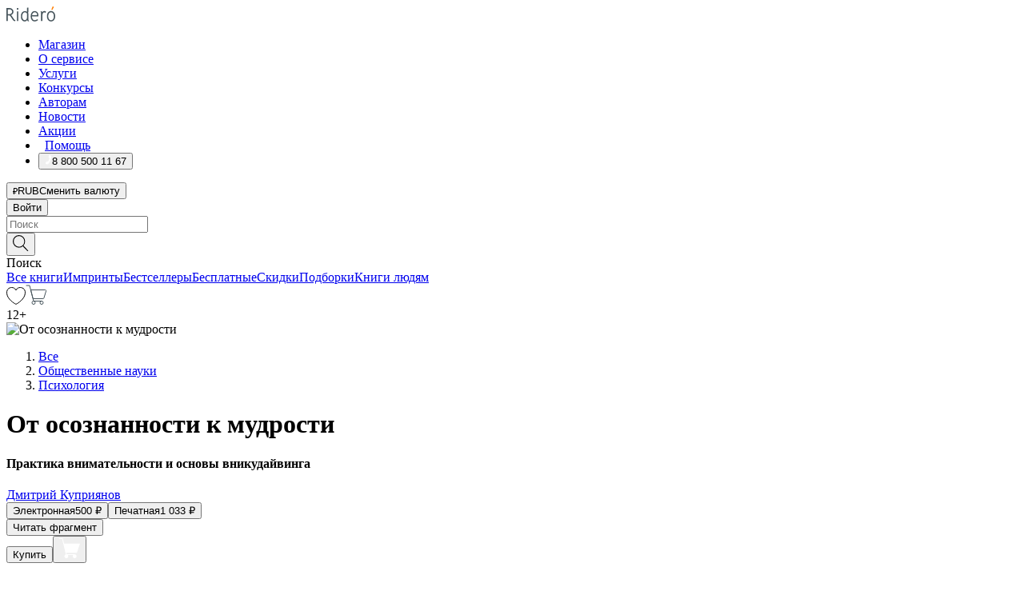

--- FILE ---
content_type: text/html; charset=utf-8
request_url: https://ridero.ru/books/ot_osoznannosti_k_mudrosti/
body_size: 53506
content:
<!DOCTYPE html><html lang="ru"><head><meta charSet="utf-8"/><meta name="viewport" content="width=device-width"/><title itemProp="name">От осознанности к мудрости. Практика внимательности и основы вникудайвинга печатная, электронная: epub, fb2, pdfRead, mobi - купить книгу в интернет магазине, автор Дмитрий Куприянов - Ridero</title><head itemscope="" itemType="http://schema.org/WebSite"><link rel="canonical" href="https://ridero.ru/books/ot_osoznannosti_k_mudrosti/" itemProp="url" data-reactroot=""/><meta property="og:title" content="От осознанности к мудрости" data-reactroot=""/><meta property="og:description" content="Книга &quot;От осознанности к мудрости&quot;. &quot;Практика внимательности и основы вникудайвинга&quot; - Дмитрий Куприянов - печатная, электронная: epub, fb2, pdfRead, mobi - Путь, который начинается с развития осознанности, это совсем не про сидение со скрещенными ногами, остановку мыслей и самоуспокоение. Это про то, что " data-reactroot=""/><meta property="og:type" content="website" data-reactroot=""/><meta name="description" content="Книга &quot;От осознанности к мудрости&quot;. &quot;Практика внимательности и основы вникудайвинга&quot; - Дмитрий Куприянов - печатная, электронная: epub, fb2, pdfRead, mobi - Путь, который начинается с развития осознанности, это совсем не про сидение со скрещенными ногами, остановку мыслей и самоуспокоение. Это про то, что " data-reactroot=""/><meta property="og:url" content="https://ridero.ru/books/ot_osoznannosti_k_mudrosti/" data-reactroot=""/><meta property="og:image" content="https://store.ridero.ru/images/h450?bucket=yc:store-raw-data.ridero.store&key=ridero/sku/2022-12/63a55eaee181325435a07357/rev.2025-02-18T09:56:01.710Z/cover-front.png&format=original" data-reactroot=""/><meta property="fb:app_id" content="1408101656150619" data-reactroot=""/></head><meta name="next-head-count" content="4"/><link rel="icon" href="/landings-assets/favicon.ico" sizes="32x32"/><link rel="icon" href="/landings-assets/icon.svg" type="image/svg+xml"/><link rel="apple-touch-icon" href="/landings-assets/apple-touch-icon.png"/><link rel="manifest" href="/landings-assets/manifest.webmanifest"/><script>(function(w,d,s,l,i){w[l]=w[l]||[];w[l].push({'gtm.start':
new Date().getTime(),event:'gtm.js'});var f=d.getElementsByTagName(s)[0],
j=d.createElement(s),dl=l!='dataLayer'?'&l='+l:'';j.async=true;j.src=
'https://www.googletagmanager.com/gtm.js?id='+i+dl;f.parentNode.insertBefore(j,f);
})(window,document,'script','dataLayer','GTM-W8W4JJR');</script><script>window.yaContextCb = window.yaContextCb || []</script><script src="https://yandex.ru/ads/system/context.js" async=""></script><link rel="preload" href="/books/_next/static/css/dcfefc819db52ac5.css" as="style"/><link rel="stylesheet" href="/books/_next/static/css/dcfefc819db52ac5.css" data-n-g=""/><link rel="preload" href="/books/_next/static/css/2b450a0d25d9e285.css" as="style"/><link rel="stylesheet" href="/books/_next/static/css/2b450a0d25d9e285.css" data-n-p=""/><link rel="preload" href="/books/_next/static/css/e2d02bf978064779.css" as="style"/><link rel="stylesheet" href="/books/_next/static/css/e2d02bf978064779.css"/><link rel="preload" href="/books/_next/static/css/e756ab9f5e7b1bc7.css" as="style"/><link rel="stylesheet" href="/books/_next/static/css/e756ab9f5e7b1bc7.css"/><link rel="preload" href="/books/_next/static/css/c048646c009bb34f.css" as="style"/><link rel="stylesheet" href="/books/_next/static/css/c048646c009bb34f.css"/><link rel="preload" href="/books/_next/static/css/7b2038d6d1cba0ae.css" as="style"/><link rel="stylesheet" href="/books/_next/static/css/7b2038d6d1cba0ae.css"/><link rel="preload" href="/books/_next/static/css/3133230547583480.css" as="style"/><link rel="stylesheet" href="/books/_next/static/css/3133230547583480.css"/><link rel="preload" href="/books/_next/static/css/5d34547f74e0615d.css" as="style"/><link rel="stylesheet" href="/books/_next/static/css/5d34547f74e0615d.css"/><link rel="preload" href="/books/_next/static/css/cdb8d02a830a284b.css" as="style"/><link rel="stylesheet" href="/books/_next/static/css/cdb8d02a830a284b.css"/><link rel="preload" href="/books/_next/static/css/8ef25552f45f877f.css" as="style"/><link rel="stylesheet" href="/books/_next/static/css/8ef25552f45f877f.css"/><link rel="preload" href="/books/_next/static/css/fd78beeb44bb77b6.css" as="style"/><link rel="stylesheet" href="/books/_next/static/css/fd78beeb44bb77b6.css"/><link rel="preload" href="/books/_next/static/css/7b6908005ce29f23.css" as="style"/><link rel="stylesheet" href="/books/_next/static/css/7b6908005ce29f23.css"/><link rel="preload" href="/books/_next/static/css/7906b734c944924a.css" as="style"/><link rel="stylesheet" href="/books/_next/static/css/7906b734c944924a.css"/><link rel="preload" href="/books/_next/static/css/0e6bd8f9367a4207.css" as="style"/><link rel="stylesheet" href="/books/_next/static/css/0e6bd8f9367a4207.css"/><link rel="preload" href="/books/_next/static/css/53d6d70f9664bee3.css" as="style"/><link rel="stylesheet" href="/books/_next/static/css/53d6d70f9664bee3.css"/><noscript data-n-css=""></noscript><script defer="" nomodule="" src="/books/_next/static/chunks/polyfills-c67a75d1b6f99dc8.js"></script><script defer="" src="/books/_next/static/chunks/2137.53b80296d6ba9c2b.js"></script><script defer="" src="/books/_next/static/chunks/7388-86401b0aa5dd82ba.js"></script><script defer="" src="/books/_next/static/chunks/9783.ba6534677bf5bf68.js"></script><script defer="" src="/books/_next/static/chunks/4215-47fcb86a9e6f67de.js"></script><script defer="" src="/books/_next/static/chunks/8905-a643e096ce15e95a.js"></script><script defer="" src="/books/_next/static/chunks/8109-0a6881dbd72adcbe.js"></script><script defer="" src="/books/_next/static/chunks/771-75675317856600a4.js"></script><script defer="" src="/books/_next/static/chunks/1410-94e3b29e5788d2e8.js"></script><script defer="" src="/books/_next/static/chunks/9250.341e701096a05b04.js"></script><script defer="" src="/books/_next/static/chunks/3985.67eb2f41dbdb2111.js"></script><script defer="" src="/books/_next/static/chunks/4202.4cad9e6e85b345b4.js"></script><script defer="" src="/books/_next/static/chunks/3753.8c370a8c13df8741.js"></script><script defer="" src="/books/_next/static/chunks/8404.e0e0d268589a6809.js"></script><script defer="" src="/books/_next/static/chunks/377.828b759fbecf132b.js"></script><script defer="" src="/books/_next/static/chunks/5344.afedb05ee1fd9493.js"></script><script defer="" src="/books/_next/static/chunks/1680.a3d1e75e567846d5.js"></script><script defer="" src="/books/_next/static/chunks/2070.a3afe9222ae99eab.js"></script><script defer="" src="/books/_next/static/chunks/7707.c09978c2e53d7c8d.js"></script><script defer="" src="/books/_next/static/chunks/197.b4a16c3d9d11057a.js"></script><script src="/books/_next/static/chunks/webpack-1f83bb290f79584e.js" defer=""></script><script src="/books/_next/static/chunks/framework-0e97196476b5bb89.js" defer=""></script><script src="/books/_next/static/chunks/main-d2450628c5215066.js" defer=""></script><script src="/books/_next/static/chunks/pages/_app-c559881fd07088d4.js" defer=""></script><script src="/books/_next/static/chunks/9637-ebde370cafb9e36e.js" defer=""></script><script src="/books/_next/static/chunks/6297-d122726ac0faeb28.js" defer=""></script><script src="/books/_next/static/chunks/5935-b04ea13bb5e10f4e.js" defer=""></script><script src="/books/_next/static/chunks/4962-f31ba37fd2f4fc3f.js" defer=""></script><script src="/books/_next/static/chunks/3748-7298fc7a229b61c8.js" defer=""></script><script src="/books/_next/static/chunks/pages/%5Bslug%5D-3b559cf4f36b6118.js" defer=""></script><script src="/books/_next/static/tZI593cusP4QKTYZzoDH1/_buildManifest.js" defer=""></script><script src="/books/_next/static/tZI593cusP4QKTYZzoDH1/_ssgManifest.js" defer=""></script></head><body><noscript><iframe src="https://www.googletagmanager.com/ns.html?id=GTM-W8W4JJR"
              height="0" width="0" style="display:none;visibility:hidden"></iframe></noscript><div id="__next" data-reactroot=""><div><div class="pageLayout_wrap__DMOvn"><div class="TopHeader_header__7jtUG"><div class="TopHeader_headerInner__7k_BX"><div class="TopHeader_headerWrap__uxyTQ"><div class="TopHeader_container__xYiBj"><div class="TopHeaderLogo_logo__VHCiO TopHeader_logo__MFfsk"><a href="https://ridero.ru/" class="TopHeaderLogo_logoLink__h8edO" aria-label="Rideró"><svg aria-hidden="true" width="61" height="19" viewBox="0 0 61 19" fill="none" xmlns="http://www.w3.org/2000/svg"><path d="M14.8444 6.19519H13.2144V18.3513H14.8444V6.19519Z" fill="#46545B"></path><path d="M14.0188 1.9364C13.4025 1.9364 12.9009 2.43875 12.9009 3.05637C12.9009 3.67399 13.4025 4.17666 14.0188 4.17666C14.6352 4.17666 15.1365 3.67399 15.1365 3.05637C15.1365 2.43875 14.6352 1.9364 14.0188 1.9364Z" fill="#46545B"></path><path d="M27.39 15.9133C27.39 11.1024 27.3562 6.29013 27.3921 1.47937C26.8476 1.557 26.304 1.64055 25.76 1.72167V6.77382C24.997 6.16763 24.0967 5.86057 23.0786 5.86057C21.0936 5.86057 18.1406 7.59625 18.1406 12.3778C18.1406 15.8196 19.518 18.7692 22.9534 18.7692C24.1094 18.7692 25.2375 18.1856 26.0252 17.1936C26.2584 17.791 26.6175 18.286 27.0424 18.7686C27.4623 18.6244 27.8833 18.4824 28.3077 18.352C27.7681 17.5822 27.39 16.8673 27.39 15.9133ZM25.7397 14.1154C25.581 16.0714 24.2621 17.2406 23.0786 17.2406C20.5376 17.2406 19.7288 14.4491 19.7288 12.3568C19.7288 10.3974 20.6569 7.34761 23.0542 7.34761C23.0618 7.34793 23.0763 7.35365 23.0786 7.34761C24.6687 7.34761 25.5328 8.57523 25.7391 8.91055L25.7397 14.1154Z" fill="#46545B"></path><path d="M39.9819 10.182C39.6163 7.64918 37.9363 5.8396 35.2908 5.8396C33.3059 5.8396 30.3525 7.57528 30.3525 12.3568C30.3525 14.4583 30.9039 16.1641 31.9471 17.2901C32.8191 18.2307 34.0062 18.7483 35.2908 18.7483C36.8396 18.7483 38.4014 18.0361 39.6208 17.1119C39.3579 16.7407 39.0894 16.3735 38.8251 16.0033C38.4056 16.2543 37.9865 16.5045 37.5387 16.7033C36.7358 17.0596 35.9791 17.2406 35.2908 17.2406C34.1709 17.2406 33.3052 16.7274 32.7158 15.7151C32.2513 14.9162 31.9794 13.8219 31.9445 12.6191C34.6153 12.6191 37.2861 12.6185 39.9569 12.6191C40.0815 11.8191 40.0998 10.9831 39.9819 10.182ZM37.9944 8.95563C38.2657 9.5415 38.4171 10.2661 38.4469 11.1114H32.0428C32.2233 9.37772 33.3468 7.32664 35.3117 7.32664C36.5927 7.32664 37.4925 7.87194 37.9944 8.95563Z" fill="#46545B"></path><path d="M47.3076 5.79797C46.2986 5.79797 45.3809 6.34637 44.7453 7.31582C44.5577 6.79977 44.2389 6.37701 43.8899 5.95656C43.4827 6.09758 42.6665 6.35597 42.6665 6.35597C42.794 6.63997 43.0857 7.1065 43.1742 7.40601C43.2642 7.70831 43.3719 8.17732 43.3719 8.69586V18.3304H45.002V11.3527C45.002 10.2451 45.2428 9.22964 45.6795 8.49359C46.0857 7.80865 46.6269 7.43141 47.2036 7.43141C47.9087 7.43141 48.2885 7.64264 48.8965 8.19194C49.1419 7.66479 49.3843 7.13463 49.6062 6.59707C48.9363 6.03488 48.3753 5.79797 47.3076 5.79797Z" fill="#46545B"></path><path d="M59.5415 7.58859C58.6029 6.43401 57.2708 5.79797 55.7903 5.79797C54.3086 5.79797 52.9872 6.42988 52.0695 7.57748C51.1366 8.74349 50.6436 10.3741 50.6436 12.2939C50.6436 14.2138 51.1366 15.8447 52.0695 17.0107C52.9878 18.1583 54.3092 18.7902 55.7903 18.7902C57.2809 18.7902 58.6162 18.1519 59.5498 16.9935C60.4985 15.8167 60.9998 14.1846 60.9998 12.273C60.9998 10.3829 60.4953 8.76285 59.5415 7.58859ZM59.3698 12.3149C59.3698 14.4685 58.3568 17.3244 55.7903 17.3244C53.2303 17.3244 52.2742 14.4732 52.2742 12.3358C52.2742 10.1971 53.2342 7.36853 55.7903 7.36853C58.3403 7.36853 59.3698 10.1611 59.3698 12.3149Z" fill="#46545B"></path><path d="M57.8763 0L56.1924 3.98705L57.2799 4.57387L59.3986 0.673826L57.8763 0Z" fill="#FF7E00"></path><path d="M9.21359 15.5437L7.14621 12.4774C6.7236 11.8506 6.41687 11.277 5.64498 10.8352C6.18381 10.6713 6.67036 10.4334 7.10338 10.1193C8.1663 9.34855 8.81116 7.94002 8.81116 6.64617C8.81116 4.12521 6.65226 2.07422 3.9987 2.07422H0V18.3095H1.63004V11.2384C1.63004 11.2384 2.05987 11.2384 2.66682 11.2384C3.79366 11.2384 4.40578 11.4095 5.00866 12.2997L8.13462 16.9155C8.57549 17.5478 8.97762 17.9318 9.49793 18.1822C9.53992 18.2024 9.58216 18.2212 9.62461 18.2386C9.87139 18.3397 10.1934 18.3763 10.3923 18.3815C10.5947 18.3867 10.9578 18.3813 10.9578 18.3813L11.2767 17.1013C10.0267 16.9155 9.74504 16.306 9.21359 15.5437ZM1.63004 9.64199V3.70765H3.9987C5.62381 3.70765 7.18113 4.95311 7.18113 6.64618C7.18113 8.34566 5.63699 9.64199 3.9987 9.64199H1.63004Z" fill="#46545B"></path></svg></a></div><nav class="TopHeader_nav__GQNQx"><ul class="TopHeaderNavigation_navList__2ns5G"><li class="TopHeaderNavigation_navItem__hq3Ns"><a href="https://ridero.ru/books/" class="TopHeaderNavigation_navLink__pDas_">Магазин</a></li><li class="TopHeaderNavigation_navItem__hq3Ns"><a href="https://ridero.ru/l/about" class="TopHeaderNavigation_navLink__pDas_">О сервисе</a></li><li class="TopHeaderNavigation_navItem__hq3Ns"><a href="https://ridero.ru/services/" class="TopHeaderNavigation_navLink__pDas_">Услуги</a></li><li class="TopHeaderNavigation_navItem__hq3Ns"><a href="https://ridero.ru/l/ridero_contests/" class="TopHeaderNavigation_navLink__pDas_">Конкурсы</a></li><li class="TopHeaderNavigation_navItem__hq3Ns"><a href="https://ridero.ru/tools" class="TopHeaderNavigation_navLink__pDas_">Авторам</a></li><li class="TopHeaderNavigation_navItem__hq3Ns"><a href="https://ridero.ru/blog/" class="TopHeaderNavigation_navLink__pDas_">Новости</a></li><li class="TopHeaderNavigation_navItem__hq3Ns"><a href="https://ridero.ru/l/promo/" class="TopHeaderNavigation_navLink__pDas_">Акции</a></li><li class="TopHeaderNavigation_navItem__hq3Ns"><a href="https://ridero.ru/faq/" class="TopHeaderNavigation_navLink__pDas_ TopHeaderNavigation_navLinkHelp__EeweN"><span class="TopHeaderNavigation_navLinkShort__Uox_V"><svg width="8" height="12" viewBox="0 0 8 12" fill="none" xmlns="http://www.w3.org/2000/svg"><path d="M3.70781 12C3.02256 12 2.46643 11.4439 2.46643 10.7586C2.46643 10.0734 3.02256 9.51724 3.70781 9.51724C4.39305 9.51724 4.94919 10.0734 4.94919 10.7586C4.94919 11.4439 4.39305 12 3.70781 12ZM5.41925 6.2069C4.87139 6.71255 4.53539 7.04441 4.53539 7.44828V8H2.89746L2.88022 7.44828C2.88022 6.29876 3.6656 5.57379 4.29622 4.99034C4.95746 4.37959 5.36298 3.97159 5.36298 3.31034C5.36298 2.39752 4.62063 1.65517 3.70781 1.65517C2.79498 1.65517 2.05263 2.39752 2.05263 3.31034H0.397461C0.397461 1.48469 1.88215 0 3.70781 0C5.53346 0 7.01815 1.48469 7.01815 3.31034C7.01815 4.72966 6.13181 5.54814 5.41925 6.2069Z" fill="#ffffff"></path></svg></span><span class="TopHeaderNavigation_navLinkShortText__3Jmz1">Помощь</span></a></li><li class="TopHeaderNavigation_navItem__hq3Ns"><button class="TopHeaderNavigation_navLinkPhone__6m9Oh"><span class="TopHeaderNavigation_navLinkShort__Uox_V"><svg width="9" height="12" viewBox="0 0 9 12" fill="none" xmlns="http://www.w3.org/2000/svg"><path fill-rule="evenodd" clip-rule="evenodd" d="M0.999418 9.57944L1.01308 9.56147C1.01308 9.56147 1.88506 8.54428 2.27037 8.08996C2.39749 7.92952 2.57053 7.81165 2.76638 7.7521C2.91659 7.70809 3.07731 7.71645 3.22214 7.77582L3.2473 7.7902C3.36118 7.86173 3.47956 7.92584 3.6017 7.98213C3.72542 8.03191 3.86354 8.03229 3.98754 7.9832C4.11154 7.93411 4.21196 7.83929 4.26808 7.71831C4.47799 7.37469 5.51459 4.9816 5.82514 4.17863C5.85537 4.11579 5.87261 4.04749 5.87582 3.97782C5.87903 3.90815 5.86815 3.83856 5.84383 3.7732C5.69751 3.56513 5.48064 3.41723 5.23352 3.35697L5.17026 3.33397C5.01566 3.26842 4.8866 3.15433 4.80257 3.00896C4.71853 2.86358 4.68409 2.69481 4.70443 2.52813C4.72312 2.33907 4.99198 0.787043 5.02433 0.61236C5.03836 0.481737 5.09235 0.358625 5.17893 0.25982C5.26551 0.161015 5.38047 0.0913302 5.50812 0.0602737C5.88417 -0.0306769 6.2778 -0.0185079 6.64752 0.0954981L6.73881 0.127847C7.03437 0.202863 7.30505 0.354154 7.5238 0.566593C7.74255 0.779033 7.90169 1.04518 7.98532 1.33841C8.26352 2.39873 7.90624 4.1851 6.89265 6.80176C5.8086 9.59741 4.07471 11.2364 3.24371 11.4643C2.48243 11.6728 1.494 10.9172 1.13528 10.5183C1.01096 10.3995 0.93002 10.2425 0.905392 10.0723C0.880765 9.90212 0.913869 9.7286 0.999418 9.57944Z" fill="#ffffff"></path></svg></span><span class="TopHeaderNavigation_navLinkShortText__3Jmz1">8 800 500 11 67</span></button></li></ul></nav><div class="CurrencySwitcher_switcher__gZAO7 TopHeader_currencySwitcherDesktop__DtLAC"><button class="CurrencySwitcher_button__Vh4Mh CurrencySwitcher_button-grey__l_wmE" type="button" aria-label="Сменить валюту"><span class="CurrencySwitcher_iconWrap__8icMU"><svg class="CurrencySwitcher_iconRub__HaIiA" width="6" height="8" aria-hidden="true" xmlns="http://www.w3.org/2000/svg" viewBox="0 0 6 8" fill="none"><path d="M0 4.11848H0.884328V0.180536C1.19776 0.112835 1.52985 0.067701 1.8806 0.0451339C2.23881 0.0150445 2.59701 0 2.95522 0C3.34328 0 3.72015 0.0376116 4.08582 0.112835C4.45149 0.180536 4.77612 0.304654 5.0597 0.485191C5.34328 0.665727 5.5709 0.913963 5.74254 1.2299C5.91418 1.53832 6 1.93324 6 2.41467C6 2.88105 5.91045 3.27221 5.73134 3.58815C5.55224 3.90409 5.31716 4.15985 5.02612 4.35543C4.73507 4.55101 4.40299 4.69394 4.02985 4.7842C3.66418 4.86695 3.29104 4.90832 2.91045 4.90832H1.95896V5.73202H3.99627V6.52186H1.95896V8H0.884328V6.52186H0V5.73202H0.884328V4.90832H0V4.11848ZM3 0.925247C2.79851 0.925247 2.60075 0.932769 2.40672 0.947814C2.22015 0.962859 2.0709 0.977903 1.95896 0.992948V4.11848H2.85448C3.09328 4.11848 3.33209 4.09591 3.5709 4.05078C3.8097 3.99812 4.02239 3.90785 4.20896 3.77997C4.40299 3.65209 4.5597 3.47908 4.6791 3.26093C4.79851 3.04278 4.85821 2.76822 4.85821 2.43724C4.85821 2.14386 4.8097 1.90315 4.71269 1.71509C4.61567 1.51951 4.48134 1.3653 4.3097 1.25247C4.14552 1.13211 3.94776 1.04937 3.71642 1.00423C3.49254 0.951575 3.25373 0.925247 3 0.925247Z" fill="currentColor"></path></svg></span><span class="CurrencySwitcher_label__oMdHx">RUB</span><span class="CurrencySwitcher_tooltip__DVSWO">Сменить валюту</span></button><span class="CurrencySwitcher_divider__ptQYf"></span></div><div class="TopHeaderCabinet_login__o0TRe"><button class="Button_btn___Pcmr" type="button">Войти</button></div></div></div></div></div><div class="SubHeader_subheader__hiKZd"><div class="SubHeader_inner__FDTXj"><div class="SubHeader_wrap__bimf7"><div class="SubHeader_left__r0BZm"><div id="searchForm" class="SearchForm_searchForm__DYnFs SearchForm_empty__MlNmz" tabindex="0" role="button" itemscope="" itemType="http://schema.org/WebSite"><form itemProp="potentialAction" itemscope="" itemType="http://schema.org/SearchAction"><div class="SearchForm_search__input__F1d7D"><meta itemProp="target" content="/books/?q={q}"/><div role="combobox" aria-haspopup="listbox" aria-owns="react-autowhatever-1" aria-expanded="false"><div class="Input_inputWrap__0qfZ2 Input_inputWrap_small__wLsKj"><input type="search" itemProp="query-input" placeholder="Поиск" name="q" value="" tabindex="-1" autoComplete="off" aria-autocomplete="list" aria-controls="react-autowhatever-1" id="search-form-autosuggest" class="Input_input__NOrOk Input_input_small__iull9"/></div><div id="react-autowhatever-1" role="listbox" class="Autocomplete_suggestionsContainer__GjSHx SearchForm_searchForm__suggestionsContainer__LKtOd"></div></div></div><div class="SearchForm_searchForm__btn__VwG_e"><button class="Button_no-style__PMMfD Button_btn__aG4OC" aria-label="Поиск" type="submit"><svg fill="none" width="20" height="20" viewBox="0 0 20 20" xmlns="http://www.w3.org/2000/svg"><path d="m18.978 19.027-5.693-5.843a7.895 7.895 0 0 0 2.083-5.342A7.767 7.767 0 0 0 7.683 0 7.751 7.751 0 0 0 .001 7.842a7.747 7.747 0 0 0 7.682 7.842 7.668 7.668 0 0 0 4.806-1.715l5.724 5.874a.5.5 0 0 0 .398.156.639.639 0 0 0 .398-.156.566.566 0 0 0-.03-.816ZM1.133 7.842a6.658 6.658 0 0 1 6.583-6.717A6.642 6.642 0 0 1 14.3 7.842a6.636 6.636 0 0 1-4.042 6.188 6.642 6.642 0 0 1-2.542.53 6.66 6.66 0 0 1-6.583-6.718Z" fill="#000"></path></svg></button></div><div class="SearchForm_searchForm__toggle__SKeJk">Поиск</div></form></div></div><div class="SubHeader_center__XVjRE SubHeader_nav__AoItH"><a class="SubHeader_navLink__UawM3" href="/books/">Все книги</a><a class="SubHeader_navLink__UawM3" href="https://ridero.ru/imprint/">Импринты</a><a class="SubHeader_navLink__UawM3" href="https://ridero.ru/listing/bestsellers/">Бестселлеры</a><a class="SubHeader_navLink__UawM3" href="https://ridero.ru/books/catalog/free/">Бесплатные</a><a class="SubHeader_navLink__UawM3" href="https://ridero.ru/listing/discount/">Скидки</a><a class="SubHeader_navLink__UawM3" href="https://ridero.ru/listing/">Подборки</a><a class="SubHeader_navLink__UawM3" href="https://ridero.ru/l/books_for_people/" target="_blank" rel="noreferrer noopener">Книги людям</a></div><div class="SubHeader_right__nXz6A"><a class="SubHeader_iconLink__ERJse SubHeader_like__kqnYf" href="https://ridero.ru/books/likes/" aria-label="Перейти в избранное"><svg width="24" height="22" viewBox="0 0 24 22" fill="none" xmlns="http://www.w3.org/2000/svg" stroke="#000"><path d="M11.541 3.13708L11.9783 3.92633L12.4156 3.13708C13.2798 1.57763 15.1456 0.5 17.2717 0.5C18.9655 0.5 20.9147 1.15492 22.1665 2.65112C23.3983 4.1233 24.0362 6.50973 22.9302 10.1554C21.7714 13.7195 19.0065 16.5656 16.4826 18.5376C15.2258 19.5196 14.042 20.2744 13.173 20.7834C12.7388 21.0377 12.3839 21.2301 12.1388 21.3585C12.0785 21.39 12.0248 21.4177 11.9783 21.4415C11.9318 21.4177 11.8781 21.39 11.8178 21.3585C11.5727 21.2301 11.2178 21.0377 10.7836 20.7834C9.91457 20.2744 8.73084 19.5196 7.47398 18.5376C4.9509 16.5663 2.18703 13.7214 1.02758 10.1589C-0.0196823 6.51214 0.617393 4.12274 1.83691 2.64903C3.07424 1.15379 4.99276 0.5 6.68493 0.5C8.81097 0.5 10.6768 1.57763 11.541 3.13708Z" stroke="inherit" fill=""></path></svg></a><a class="SubHeader_iconLink__ERJse SubHeader_cart__0GgJ0" href="https://ridero.ru/books/cart/" aria-label="Перейти в корзину"><svg width="27" height="25" viewBox="0 0 27 25" fill="none" xmlns="http://www.w3.org/2000/svg"><path d="M1 1H5.00277L10.0062 20.5H20" stroke="#46545B" stroke-linecap="round"></path><path d="M24.6532 6.5H6.41602L9.25636 17.5H21.9327C22.3736 17.5 22.7624 17.2113 22.89 16.7893L25.6104 7.78934C25.8045 7.1473 25.3239 6.5 24.6532 6.5Z" stroke="#46545B"></path><circle cx="10" cy="22.5" r="2" stroke="#46545B"></circle><circle cx="20" cy="22.5" r="2" stroke="#46545B"></circle></svg></a></div></div></div></div><script type="application/ld+json">{"@context":"http://schema.org","@type":"Book","name":"От осознанности к мудрости","author":{"@type":"Person","name":"Дмитрий Куприянов"},"url":"https://ridero.ru/books/ot_osoznannosti_k_mudrosti/","workExample":[{"@type":"Book","isbn":"978-5-0059-0416-4","bookFormat":"http://schema.org/EBook","potentialAction":{"@type":"ReadAction","target":{"@type":"EntryPoint","actionPlatform":["http://schema.org/DesktopWebPlatform","http://schema.org/AndroidPlatform"]},"expectsAcceptanceOf":{"@type":"Offer","itemCondition":"new","Price":500,"priceCurrency":"RUB","eligibleRegion":{"@type":"Country","name":"RU-RU"},"availability":"http://schema.org/InStock"}}},{"@type":"Book","isbn":"978-5-0059-0416-4","bookFormat":"http://schema.org/Paperback","potentialAction":{"@type":"ReadAction","target":{"@type":"EntryPoint","actionPlatform":["http://schema.org/DesktopWebPlatform","http://schema.org/AndroidPlatform"]},"expectsAcceptanceOf":{"@type":"Offer","itemCondition":"new","Price":1033,"priceCurrency":"RUB","eligibleRegion":{"@type":"Country","name":"RU-RU"},"availability":"http://schema.org/InStock"}}}]}</script><div><div class="BookLandingInfo_bookLandingInfo__CFRv0"><div class="BookLandingInfo_bookLandingInfo__left__bKqJe BookLandingInfo_bookLandingInfo__digital__25g1L"><div class="BookLandingInfo_bookLandingInfo__left-wrap__5E_u3"><div class="BookCover_cover__E4gAO BookCover_cover_digital__0_G9M"><div class="BookCover_cover__img__BEaFr"><div class="BookCover_cover-spin__lHnG_"></div><div class="BookCover_cover_ageRating__NDgCl">12<!-- -->+</div><picture><source srcSet="https://store.ridero.ru/images/w200?bucket=yc:store-raw-data.ridero.store&amp;key=ridero/sku/2022-12/63a55eaee181325435a07357/rev.2025-02-18T09:56:01.710Z/cover-front.png&amp;format=original" media="(max-width: 960px)"/><img src="https://store.ridero.ru/images/w350?bucket=yc:store-raw-data.ridero.store&amp;key=ridero/sku/2022-12/63a55eaee181325435a07357/rev.2025-02-18T09:56:01.710Z/cover-front.png&amp;format=original" alt="От осознанности к мудрости"/></picture></div></div></div></div><div class="BookLandingInfo_bookLandingInfo__rightTop__ori9q"><ol itemscope="" itemType="http://schema.org/BreadcrumbList" class="BreadCrumbs_breadCrumbs__pTwzt"><li itemProp="itemListElement" itemscope="" itemType="http://schema.org/ListItem"><a href="/books/" target="_blank" itemProp="item" rel="noopener noreferrer"><span itemProp="name">Все</span></a><meta itemProp="position" content="1"/></li><li itemProp="itemListElement" itemscope="" itemType="http://schema.org/ListItem"><a href="/books/catalog/society-social-sciences" target="_blank" itemProp="item" rel="noopener noreferrer"><span itemProp="name">Общественные науки</span></a><meta itemProp="position" content="2"/></li><li itemProp="itemListElement" itemscope="" itemType="http://schema.org/ListItem"><a href="/books/catalog/psychology" target="_blank" itemProp="item" rel="noopener noreferrer"><span itemProp="name">Психология</span></a><meta itemProp="position" content="3"/></li></ol><h1 class="BookLandingInfo_book-title__gJ_7Y">От осознанности к мудрости</h1><h4>Практика внимательности и основы вникудайвинга</h4><div class="BookLandingInfo_authorBlock__N2Pgv"><a class="AboutAuthor_authorLink__CmNUz AboutAuthor_haveUri__2FrVa" href="https://ridero.ru/author/kupriyanov_dmitrii_5_q4m/"><div class="AboutAuthor_authorFlex__xPHMd AboutAuthor_authorFlexTop__ITaLS"><div class="AboutAuthor_authorUserPic__FOmVT AboutAuthor_authorUserPic_small__W8e2L"></div><span class="AboutAuthor_authorNameLink__Y4Q1x">Дмитрий Куприянов</span></div></a></div></div><div class="BookLandingInfo_bookLandingInfo__rightBottom___ak7e"><div class="Controls_controls___H3MH"><button class="Controls_controls__button__efLPi Controls_controls__button_active__VNoD3"><span class="Controls_controls__typeText__9Zx1U">Электронная</span><span class="Controls_controls__priceText__gc8Vz"><span>500<!-- --> <!-- -->₽</span></span></button><button class="Controls_controls__button__efLPi"><span class="Controls_controls__typeText__9Zx1U">Печатная</span><span class="Controls_controls__priceText__gc8Vz"><span>1 033<!-- --> <!-- -->₽</span></span></button></div><div class="ActionControls_wrapper__xyxKv"><div class="ActionControls_topBlock__ff5oV"><a href="/books/ot_osoznannosti_k_mudrosti/freeText/#freeTextContainer"><button class="Button_big__8gulZ Button_full__9KtTs Button_outline__mwB3f Button_btn__aG4OC" type="button">Читать фрагмент</button></a></div><div class="ActionControls_bottomBlock__LVvPs ActionControls_bottomBlock_buy__HkWIN"><button class="Button_big__8gulZ Button_full__9KtTs Button_btn__aG4OC" type="button"><span class="ActionControls_btnPrice__hiGA4">Купить </span></button><button class="Button_big__8gulZ Button_full__9KtTs Button_btn__aG4OC" aria-label="Добавить в корзину" type="button"><svg width="26" height="25" viewBox="0 0 26 25" fill="none" xmlns="http://www.w3.org/2000/svg"><path d="M26 6.697H6.1L4.5 0H0v1h3.7l4.6 19.29c-1.3.4-2 1.7-1.6 2.998.4 1.3 1.7 2 2.9 1.6 1.3-.4 2-1.7 1.6-2.999-.1-.3-.2-.5-.4-.8h6.6c-.8 1.1-.6 2.6.5 3.399 1 .8 2.5.6 3.3-.5.8-1.1.6-2.598-.5-3.398-.4-.3-.9-.5-1.4-.5h-10l-.5-1.899h13.3L26 6.697Z" fill="#fff"></path></svg></button></div></div><div class="BookLandingInfo_bookDetails__X4nGy BookLandingInfo_bookDetailsWithMarginTop__F0GxR"><p class="BookLandingInfo_bookDetailsInfo__xacqH">Объем:<!-- --> <!-- -->224<!-- --> <!-- -->бумажных стр.</p><p class="BookLandingInfo_bookDetailsInfo__xacqH">Формат:<!-- --> <!-- -->epub, fb2, pdfRead, mobi</p><a class="BookLandingInfo_moreDetailsBtn__QQAf9" href="/books/ot_osoznannosti_k_mudrosti/#moreDetails">Подробнее</a></div></div><div class="BookLandingInfo_bookLandingInfo__desktopRight__p7EIc"><div class="BookLandingInfo_author-name-star__0rgX7"><a class="BookLandingInfo_rating-star__0AlQn" href="/books/ot_osoznannosti_k_mudrosti/#reviews"><span class="Stars_stars__OmH_J"><svg class="Stars_star__VKGuM" width="12" height="11" viewBox="0 0 12 11" fill="none" xmlns="http://www.w3.org/2000/svg"><path d="M6 0L7.854 3.6204L12 4.20452L9 7.02103L9.708 11L6 9.1204L2.292 11L3 7.02103L0 4.20452L4.146 3.6204L6 0Z" fill="black"></path></svg><svg class="Stars_star__VKGuM" width="12" height="11" viewBox="0 0 12 11" fill="none" xmlns="http://www.w3.org/2000/svg"><path d="M6 0L7.854 3.6204L12 4.20452L9 7.02103L9.708 11L6 9.1204L2.292 11L3 7.02103L0 4.20452L4.146 3.6204L6 0Z" fill="black"></path></svg><svg class="Stars_star__VKGuM" width="12" height="11" viewBox="0 0 12 11" fill="none" xmlns="http://www.w3.org/2000/svg"><path d="M6 0L7.854 3.6204L12 4.20452L9 7.02103L9.708 11L6 9.1204L2.292 11L3 7.02103L0 4.20452L4.146 3.6204L6 0Z" fill="black"></path></svg><svg class="Stars_star__VKGuM" width="12" height="11" viewBox="0 0 12 11" fill="none" xmlns="http://www.w3.org/2000/svg"><path d="M6 0L7.854 3.6204L12 4.20452L9 7.02103L9.708 11L6 9.1204L2.292 11L3 7.02103L0 4.20452L4.146 3.6204L6 0Z" fill="black"></path></svg><svg class="Stars_star__VKGuM" width="12" height="11" viewBox="0 0 12 11" fill="none" xmlns="http://www.w3.org/2000/svg"><path d="M6 0L7.854 3.6204L12 4.20452L9 7.02103L9.708 11L6 9.1204L2.292 11L3 7.02103L0 4.20452L4.146 3.6204L6 0Z" fill="black"></path></svg></span><span class="BookLandingInfo_avgReviewRating__xXAxU">5.0</span><span class="BookLandingInfo_totalReviewCount__iLcxF">1</span></a><a class="BookLandingInfo_rateBtn__AcRWr" href="/books/ot_osoznannosti_k_mudrosti/#addReviewForm">Оценить</a><div class="BookLandingInfo_social__UcXYZ"><button class="BookLandingInfo_likeBtn__XPiGR" type="button" aria-label="Добавить в избранное"><svg width="24" height="22" viewBox="0 0 24 22" fill="none" xmlns="http://www.w3.org/2000/svg" stroke="#000"><path d="M11.541 3.13708L11.9783 3.92633L12.4156 3.13708C13.2798 1.57763 15.1456 0.5 17.2717 0.5C18.9655 0.5 20.9147 1.15492 22.1665 2.65112C23.3983 4.1233 24.0362 6.50973 22.9302 10.1554C21.7714 13.7195 19.0065 16.5656 16.4826 18.5376C15.2258 19.5196 14.042 20.2744 13.173 20.7834C12.7388 21.0377 12.3839 21.2301 12.1388 21.3585C12.0785 21.39 12.0248 21.4177 11.9783 21.4415C11.9318 21.4177 11.8781 21.39 11.8178 21.3585C11.5727 21.2301 11.2178 21.0377 10.7836 20.7834C9.91457 20.2744 8.73084 19.5196 7.47398 18.5376C4.9509 16.5663 2.18703 13.7214 1.02758 10.1589C-0.0196823 6.51214 0.617393 4.12274 1.83691 2.64903C3.07424 1.15379 4.99276 0.5 6.68493 0.5C8.81097 0.5 10.6768 1.57763 11.541 3.13708Z" stroke="inherit" fill=""></path></svg></button><div class="Share_share__ygt1N"><button class="Share_shareIcon__P9x34" type="button" aria-label="Поделиться"><svg width="24" height="26" viewBox="0 0 24 26" fill="none" xmlns="http://www.w3.org/2000/svg" stroke="black"><path d="M19.3327 8.33333C21.3577 8.33333 22.9993 6.69171 22.9993 4.66667C22.9993 2.64162 21.3577 1 19.3327 1C17.3076 1 15.666 2.64162 15.666 4.66667C15.666 6.69171 17.3076 8.33333 19.3327 8.33333Z" stroke="inherit" stroke-linecap="round" stroke-linejoin="round"></path><path d="M4.66667 16.8889C6.69171 16.8889 8.33333 15.2473 8.33333 13.2222C8.33333 11.1972 6.69171 9.55556 4.66667 9.55556C2.64162 9.55556 1 11.1972 1 13.2222C1 15.2473 2.64162 16.8889 4.66667 16.8889Z" stroke="inherit" stroke-linecap="round" stroke-linejoin="round"></path><path d="M19.3327 25.4444C21.3577 25.4444 22.9993 23.8028 22.9993 21.7778C22.9993 19.7527 21.3577 18.1111 19.3327 18.1111C17.3076 18.1111 15.666 19.7527 15.666 21.7778C15.666 23.8028 17.3076 25.4444 19.3327 25.4444Z" stroke="inherit" stroke-linecap="round" stroke-linejoin="round"></path><path d="M7.83203 15.0678L16.1798 19.9322" stroke="inherit" stroke-linecap="round" stroke-linejoin="round"></path><path d="M16.1676 6.51222L7.83203 11.3767" stroke="inherit" stroke-linecap="round" stroke-linejoin="round"></path></svg></button><div class="Share_shareBtn__DBN3h"><div class="a2a_kit a2a_kit_size_32 a2a_default_style" data-url="https://ridero.ru/books/ot_osoznannosti_k_mudrosti/"><a class="a2a_button_vk"></a><a class="a2a_button_odnoklassniki"></a><a class="a2a_button_whatsapp"></a><a class="a2a_button_telegram"></a><a class="a2a_button_viber"></a><a class="a2a_button_twitter"></a><a class="a2a_button_copy_link"></a></div></div></div></div></div></div><div class="BookLandingInfo_bookTags__qO359"><div class="BookTags_tagBlock__K_KhF"></div></div><div class="ReportButton_reportBtnWrapper__HJvy8"><button class="ReportButton_reportBtn__Qcd4C">Пожаловаться</button></div></div></div><div class="BookInformationTabs_container__TI6A3"><div class="BookInformationTabs_BookInformationTabs__5f70o"><a class="BookInformationTabs_btn__RRfIN BookInformationTabs_btnAvailable__0DWkt BookInformationTabs_btnActive__fwPdC" href="/books/ot_osoznannosti_k_mudrosti/">О книге</a><a class="BookInformationTabs_btn__RRfIN BookInformationTabs_btnAvailable__0DWkt" href="/books/ot_osoznannosti_k_mudrosti/#reviews">отзывы</a><span class="BookInformationTabs_btn__RRfIN BookInformationTabs_btnDisabled__VQmUw">Оглавление</span><span class="BookInformationTabs_btn__RRfIN BookInformationTabs_btnDisabled__VQmUw"><span>Читать фрагмент</span></span></div></div><div class="BookInfo_bookInfo__SAZlA"><div class="BookInfo_bookInfoContainer__UHlb8"><div><article class="BookInfo_bookInfo__block__ILoyj"><h3 class="BookInfo_bookInfo__subtitle__GJ_qw">аннотация</h3><div class="BookInfo_descriptionBlock__pRGNy">Путь, который начинается с развития осознанности, это совсем не про сидение со скрещенными ногами, остановку мыслей и самоуспокоение. Это про то, что такое Жизнь, и про то, как жить жизнью, полной смысла, открытий, интереса и действий.

Книга будет интересна тем, кто уже начал догадываться, что управление своим вниманием — ключ ко всему. Ключ открывает замок, но дальше надо распахнуть дверь и сделать шаг.</div><section class="BookSpelling_wrapper__iVmug"><span class="BookSpelling_title__BTgkj">Книга публикуется в авторской орфографии и пунктуации</span><div class="BookSpelling_tooltip__8K78C"><div class="BookSpelling_question__XV30q"></div></div></section></article><article class="BookInfo_bookInfo__block__ILoyj"><h3 class="BookInfo_bookInfo__subtitle__GJ_qw">Автор</h3><div class="BookInfo_authorBlock__cTJmq"><a class="AboutAuthor_authorLink__CmNUz AboutAuthor_haveUri__2FrVa" href="https://ridero.ru/author/kupriyanov_dmitrii_5_q4m/"><div class="AboutAuthor_authorFlex__xPHMd"><div class="AboutAuthor_authorUserPic__FOmVT AboutAuthor_authorUserPic_bottom__qAkQ0"></div><span class="AboutAuthor_authorName__jUZF8">Дмитрий Куприянов</span></div></a></div></article><article class="BookInfo_bookInfo__block__ILoyj" id="moreDetails"><h3 class="BookInfo_bookInfo__subtitle__GJ_qw BookInfo_bookInfo__subtitle_characteristics__iGjE9">Подробная информация</h3><p class="BookDetails_bookDetailsInfo__u_un5">Объем:<!-- --> <!-- -->224<!-- --> <!-- -->стр.</p><p class="BookDetails_bookDetailsInfo__u_un5">Дата выпуска:<!-- --> <!-- -->23 декабря 2022 г.</p><p class="BookDetails_bookDetailsInfo__u_un5">Возрастное ограничение:<!-- --> <!-- -->12<!-- -->+</p><p class="BookDetails_bookDetailsInfo__u_un5">В магазинах:<!-- --> <a target="_blank" class="BookDetails_externalStoreLink__E0KlD" href="https://www.wildberries.ru/catalog/141295326/detail.aspx" rel="noreferrer">Wildberries</a><a target="_blank" class="BookDetails_externalStoreLink__E0KlD" href="https://www.ozon.ru/context/detail/id/826751596/" rel="noreferrer">Ozon</a></p><p class="BookDetails_bookDetailsInfo__u_un5">Формат:<!-- --> <!-- -->epub, fb2, pdfRead, mobi</p><p class="BookDetails_bookDetailsInfo__u_un5">ISBN:<!-- --> <!-- -->978-5-0059-0416-4</p></article><article id="reviews" class="BookInfo_bookInfo__block__ILoyj BookInfo_bookInfo__block_reviews__ORoqO"><h3 class="BookInfo_bookInfo__subtitle__GJ_qw BookInfo_bookInfo__subtitle_reviews__OR9qy">отзывы</h3><div class="ReviewsUser_reviewsUserContainer__GgwUH" id="ga_review"><div>У этой книги ещё нет отзывов, оставьте свой отзыв первым!</div><div class="no-author list"></div><div class="ReviewsUser_reviewsUserButtons__TJ2B3"></div><form class="ReviewsUser_addReviewForm__0cs60" id="addReviewForm"><div class="ReviewsUser_addReviewHeader__w47ja"><h3 class="ReviewsUser_addReviewTitle__Ins5X">Оцените книгу</h3><div class="ReviewsUser_stars__BmMxh"><button class="ReviewsUser_reviewStar__3SLDG" type="button"><svg width="16" height="14" viewBox="0 0 16 14" fill="none" xmlns="http://www.w3.org/2000/svg"><path d="M8.43556 11.2631L8.21778 11.7132L8.43555 11.2631C8.16044 11.13 7.83956 11.13 7.56445 11.2631L7.78222 11.7132L7.56445 11.2631L3.72884 13.119L4.44002 9.30385C4.504 8.96063 4.38434 8.60889 4.12433 8.37588L1.14094 5.70227L5.34146 5.13737C5.65948 5.0946 5.93767 4.90181 6.08937 4.61904L8 1.05764L9.91063 4.61904C10.0623 4.90181 10.3405 5.0946 10.6585 5.13737L14.8591 5.70227L11.8757 8.37588C11.6157 8.60889 11.496 8.96063 11.56 9.30385L12.2712 13.119L8.43556 11.2631Z" stroke="#FF7E00" fill="transparent" stroke-linecap="round" stroke-linejoin="round"></path></svg></button><button class="ReviewsUser_reviewStar__3SLDG" type="button"><svg width="16" height="14" viewBox="0 0 16 14" fill="none" xmlns="http://www.w3.org/2000/svg"><path d="M8.43556 11.2631L8.21778 11.7132L8.43555 11.2631C8.16044 11.13 7.83956 11.13 7.56445 11.2631L7.78222 11.7132L7.56445 11.2631L3.72884 13.119L4.44002 9.30385C4.504 8.96063 4.38434 8.60889 4.12433 8.37588L1.14094 5.70227L5.34146 5.13737C5.65948 5.0946 5.93767 4.90181 6.08937 4.61904L8 1.05764L9.91063 4.61904C10.0623 4.90181 10.3405 5.0946 10.6585 5.13737L14.8591 5.70227L11.8757 8.37588C11.6157 8.60889 11.496 8.96063 11.56 9.30385L12.2712 13.119L8.43556 11.2631Z" stroke="#FF7E00" fill="transparent" stroke-linecap="round" stroke-linejoin="round"></path></svg></button><button class="ReviewsUser_reviewStar__3SLDG" type="button"><svg width="16" height="14" viewBox="0 0 16 14" fill="none" xmlns="http://www.w3.org/2000/svg"><path d="M8.43556 11.2631L8.21778 11.7132L8.43555 11.2631C8.16044 11.13 7.83956 11.13 7.56445 11.2631L7.78222 11.7132L7.56445 11.2631L3.72884 13.119L4.44002 9.30385C4.504 8.96063 4.38434 8.60889 4.12433 8.37588L1.14094 5.70227L5.34146 5.13737C5.65948 5.0946 5.93767 4.90181 6.08937 4.61904L8 1.05764L9.91063 4.61904C10.0623 4.90181 10.3405 5.0946 10.6585 5.13737L14.8591 5.70227L11.8757 8.37588C11.6157 8.60889 11.496 8.96063 11.56 9.30385L12.2712 13.119L8.43556 11.2631Z" stroke="#FF7E00" fill="transparent" stroke-linecap="round" stroke-linejoin="round"></path></svg></button><button class="ReviewsUser_reviewStar__3SLDG" type="button"><svg width="16" height="14" viewBox="0 0 16 14" fill="none" xmlns="http://www.w3.org/2000/svg"><path d="M8.43556 11.2631L8.21778 11.7132L8.43555 11.2631C8.16044 11.13 7.83956 11.13 7.56445 11.2631L7.78222 11.7132L7.56445 11.2631L3.72884 13.119L4.44002 9.30385C4.504 8.96063 4.38434 8.60889 4.12433 8.37588L1.14094 5.70227L5.34146 5.13737C5.65948 5.0946 5.93767 4.90181 6.08937 4.61904L8 1.05764L9.91063 4.61904C10.0623 4.90181 10.3405 5.0946 10.6585 5.13737L14.8591 5.70227L11.8757 8.37588C11.6157 8.60889 11.496 8.96063 11.56 9.30385L12.2712 13.119L8.43556 11.2631Z" stroke="#FF7E00" fill="transparent" stroke-linecap="round" stroke-linejoin="round"></path></svg></button><button class="ReviewsUser_reviewStar__3SLDG" type="button"><svg width="16" height="14" viewBox="0 0 16 14" fill="none" xmlns="http://www.w3.org/2000/svg"><path d="M8.43556 11.2631L8.21778 11.7132L8.43555 11.2631C8.16044 11.13 7.83956 11.13 7.56445 11.2631L7.78222 11.7132L7.56445 11.2631L3.72884 13.119L4.44002 9.30385C4.504 8.96063 4.38434 8.60889 4.12433 8.37588L1.14094 5.70227L5.34146 5.13737C5.65948 5.0946 5.93767 4.90181 6.08937 4.61904L8 1.05764L9.91063 4.61904C10.0623 4.90181 10.3405 5.0946 10.6585 5.13737L14.8591 5.70227L11.8757 8.37588C11.6157 8.60889 11.496 8.96063 11.56 9.30385L12.2712 13.119L8.43556 11.2631Z" stroke="#FF7E00" fill="transparent" stroke-linecap="round" stroke-linejoin="round"></path></svg></button></div></div><div class="ReviewsUser_addReviewTextarea__dyJGz"><div class="MDEditor_editor__yflWO"></div></div><button class="Button_medium__zCMU6 Button_btn__aG4OC" type="submit">Опубликовать отзыв</button></form></div></article><article id="authorsBooks" class="BookInfo_bookInfo__block__ILoyj BookInfo_bookInfo__block_authorsBooks__EQfkh"><h3 class="BookInfo_bookInfo__subtitle__GJ_qw BookInfo_bookInfo__subtitle_authorsBooks___0TW9">книги автора</h3><div class="AuthorsBooks_bookList__Mv8Sf" id="authorsBooksBookList"><div class="AuthorsBooks_bookItem__miaSU"><div class="AuthorsBooks_bookCover__t4g0q"><picture><source srcSet="https://store.ridero.ru/images/w80?bucket=yc:store-raw-data.ridero.store&amp;key=ridero/sku/2017-09/59b13344cf4aaa060033f186/rev.2025-02-18T10:14:34.714Z/cover-front.png&amp;format=original"/><img src="https://store.ridero.ru/images/w80?bucket=yc:store-raw-data.ridero.store&amp;key=ridero/sku/2017-09/59b13344cf4aaa060033f186/rev.2025-02-18T10:14:34.714Z/cover-front.png&amp;format=original" alt="Заметки прохожего"/></picture></div><div class="AuthorsBooks_bookInfo__13sLf"><a class="AuthorsBooks_bookTitle__ahGtP" href="/books/zametki_prokhozhego/">Заметки прохожего</a><div class="AuthorsBooks_bookRating__QLVLS"><div class="AuthorsBooks_stars__YYWvB"><span class="Stars_stars__OmH_J"><svg class="Stars_star__VKGuM" width="12" height="11" viewBox="0 0 12 11" fill="none" xmlns="http://www.w3.org/2000/svg"><path d="M6 0L7.854 3.6204L12 4.20452L9 7.02103L9.708 11L6 9.1204L2.292 11L3 7.02103L0 4.20452L4.146 3.6204L6 0Z" fill="black"></path></svg><svg class="Stars_star__VKGuM" width="12" height="11" viewBox="0 0 12 11" fill="none" xmlns="http://www.w3.org/2000/svg"><path d="M6 0L7.854 3.6204L12 4.20452L9 7.02103L9.708 11L6 9.1204L2.292 11L3 7.02103L0 4.20452L4.146 3.6204L6 0Z" fill="black"></path></svg><svg class="Stars_star__VKGuM" width="12" height="11" viewBox="0 0 12 11" fill="none" xmlns="http://www.w3.org/2000/svg"><path d="M6 0L7.854 3.6204L12 4.20452L9 7.02103L9.708 11L6 9.1204L2.292 11L3 7.02103L0 4.20452L4.146 3.6204L6 0Z" fill="black"></path></svg><svg class="Stars_star__VKGuM" width="12" height="11" viewBox="0 0 12 11" fill="none" xmlns="http://www.w3.org/2000/svg"><path d="M6 0L7.854 3.6204L12 4.20452L9 7.02103L9.708 11L6 9.1204L2.292 11L3 7.02103L0 4.20452L4.146 3.6204L6 0Z" fill="black"></path></svg><svg class="Stars_star__VKGuM" width="12" height="11" viewBox="0 0 12 11" fill="none" xmlns="http://www.w3.org/2000/svg"><path d="M6 0L7.854 3.6204L12 4.20452L9 7.02103L9.708 11L6 9.1204L2.292 11L3 7.02103L0 4.20452L4.146 3.6204L6 0Z" fill="black"></path></svg></span><span class="AuthorsBooks_avgRating___wIYG">5.0</span></div></div><div class="AuthorsBooks_bookPrice__qzPG2"><button class="Button_small__zmyyL Button_btn__aG4OC" type="button">488<!-- --> <!-- -->₽</button><button class="Button_small__zmyyL Button_btn__aG4OC" type="button"><svg width="15" height="14" viewBox="0 0 26 25" fill="none" xmlns="http://www.w3.org/2000/svg"><path d="M26 6.697H6.1L4.5 0H0v1h3.7l4.6 19.29c-1.3.4-2 1.7-1.6 2.998.4 1.3 1.7 2 2.9 1.6 1.3-.4 2-1.7 1.6-2.999-.1-.3-.2-.5-.4-.8h6.6c-.8 1.1-.6 2.6.5 3.399 1 .8 2.5.6 3.3-.5.8-1.1.6-2.598-.5-3.398-.4-.3-.9-.5-1.4-.5h-10l-.5-1.899h13.3L26 6.697Z" fill="#fff"></path></svg></button></div></div></div><div class="AuthorsBooks_bookItem__miaSU"><div class="AuthorsBooks_bookCover__t4g0q"><picture><source srcSet="https://store.ridero.ru/images/w80?bucket=yc:store-raw-data.ridero.store&amp;key=ridero/sku/2025-06/685bb854934f12cbc1494567/rev.2025-07-01T11:42:21.886Z/cover-front.png&amp;format=original"/><img src="https://store.ridero.ru/images/w80?bucket=yc:store-raw-data.ridero.store&amp;key=ridero/sku/2025-06/685bb854934f12cbc1494567/rev.2025-07-01T11:42:21.886Z/cover-front.png&amp;format=original" alt="Дрёма"/></picture></div><div class="AuthorsBooks_bookInfo__13sLf"><a class="AuthorsBooks_bookTitle__ahGtP" href="/books/dryoma_1/">Дрёма</a><div class="AuthorsBooks_bookRating__QLVLS"><div class="AuthorsBooks_stars__YYWvB"><span class="Stars_stars__OmH_J"><svg class="Stars_star__VKGuM" width="12" height="11" viewBox="0 0 12 11" fill="none" xmlns="http://www.w3.org/2000/svg"><path d="M6 1.09695L7.40896 3.8483C7.48313 3.99313 7.62313 4.09281 7.78425 4.11551L10.8972 4.55408L8.65777 6.65651C8.53457 6.77217 8.47813 6.94225 8.50773 7.10862L9.04016 10.1009L6.22607 8.67442C6.08396 8.60239 5.91604 8.60239 5.77393 8.67442L2.95984 10.1009L3.49227 7.10862C3.52187 6.94225 3.46543 6.77217 3.34223 6.65651L1.10284 4.55408L4.21575 4.11551C4.37688 4.09281 4.51687 3.99313 4.59104 3.8483L6 1.09695Z" stroke="black" stroke-linecap="round" stroke-linejoin="round"></path></svg><svg class="Stars_star__VKGuM" width="12" height="11" viewBox="0 0 12 11" fill="none" xmlns="http://www.w3.org/2000/svg"><path d="M6 1.09695L7.40896 3.8483C7.48313 3.99313 7.62313 4.09281 7.78425 4.11551L10.8972 4.55408L8.65777 6.65651C8.53457 6.77217 8.47813 6.94225 8.50773 7.10862L9.04016 10.1009L6.22607 8.67442C6.08396 8.60239 5.91604 8.60239 5.77393 8.67442L2.95984 10.1009L3.49227 7.10862C3.52187 6.94225 3.46543 6.77217 3.34223 6.65651L1.10284 4.55408L4.21575 4.11551C4.37688 4.09281 4.51687 3.99313 4.59104 3.8483L6 1.09695Z" stroke="black" stroke-linecap="round" stroke-linejoin="round"></path></svg><svg class="Stars_star__VKGuM" width="12" height="11" viewBox="0 0 12 11" fill="none" xmlns="http://www.w3.org/2000/svg"><path d="M6 1.09695L7.40896 3.8483C7.48313 3.99313 7.62313 4.09281 7.78425 4.11551L10.8972 4.55408L8.65777 6.65651C8.53457 6.77217 8.47813 6.94225 8.50773 7.10862L9.04016 10.1009L6.22607 8.67442C6.08396 8.60239 5.91604 8.60239 5.77393 8.67442L2.95984 10.1009L3.49227 7.10862C3.52187 6.94225 3.46543 6.77217 3.34223 6.65651L1.10284 4.55408L4.21575 4.11551C4.37688 4.09281 4.51687 3.99313 4.59104 3.8483L6 1.09695Z" stroke="black" stroke-linecap="round" stroke-linejoin="round"></path></svg><svg class="Stars_star__VKGuM" width="12" height="11" viewBox="0 0 12 11" fill="none" xmlns="http://www.w3.org/2000/svg"><path d="M6 1.09695L7.40896 3.8483C7.48313 3.99313 7.62313 4.09281 7.78425 4.11551L10.8972 4.55408L8.65777 6.65651C8.53457 6.77217 8.47813 6.94225 8.50773 7.10862L9.04016 10.1009L6.22607 8.67442C6.08396 8.60239 5.91604 8.60239 5.77393 8.67442L2.95984 10.1009L3.49227 7.10862C3.52187 6.94225 3.46543 6.77217 3.34223 6.65651L1.10284 4.55408L4.21575 4.11551C4.37688 4.09281 4.51687 3.99313 4.59104 3.8483L6 1.09695Z" stroke="black" stroke-linecap="round" stroke-linejoin="round"></path></svg><svg class="Stars_star__VKGuM" width="12" height="11" viewBox="0 0 12 11" fill="none" xmlns="http://www.w3.org/2000/svg"><path d="M6 1.09695L7.40896 3.8483C7.48313 3.99313 7.62313 4.09281 7.78425 4.11551L10.8972 4.55408L8.65777 6.65651C8.53457 6.77217 8.47813 6.94225 8.50773 7.10862L9.04016 10.1009L6.22607 8.67442C6.08396 8.60239 5.91604 8.60239 5.77393 8.67442L2.95984 10.1009L3.49227 7.10862C3.52187 6.94225 3.46543 6.77217 3.34223 6.65651L1.10284 4.55408L4.21575 4.11551C4.37688 4.09281 4.51687 3.99313 4.59104 3.8483L6 1.09695Z" stroke="black" stroke-linecap="round" stroke-linejoin="round"></path></svg></span><span class="AuthorsBooks_avgRating___wIYG">0.0</span></div></div><div class="AuthorsBooks_bookPrice__qzPG2"><button class="Button_small__zmyyL Button_btn__aG4OC" type="button">200<!-- --> <!-- -->₽</button><button class="Button_small__zmyyL Button_btn__aG4OC" type="button"><svg width="15" height="14" viewBox="0 0 26 25" fill="none" xmlns="http://www.w3.org/2000/svg"><path d="M26 6.697H6.1L4.5 0H0v1h3.7l4.6 19.29c-1.3.4-2 1.7-1.6 2.998.4 1.3 1.7 2 2.9 1.6 1.3-.4 2-1.7 1.6-2.999-.1-.3-.2-.5-.4-.8h6.6c-.8 1.1-.6 2.6.5 3.399 1 .8 2.5.6 3.3-.5.8-1.1.6-2.598-.5-3.398-.4-.3-.9-.5-1.4-.5h-10l-.5-1.899h13.3L26 6.697Z" fill="#fff"></path></svg></button></div></div></div></div></article></div><div class="BookInfo_bookInfoRight__Qbir2"><ul><li class="BookInfo_bannerItem__G_RKT"><div id="adfox_165172917546469162" class="BookInfo_bannerContainer__LPvdx"></div></li><li class="BookInfo_bannerItem__G_RKT"><div id="adfox_16517292213164256" class="BookInfo_bannerContainer__LPvdx"></div></li><li class="BookInfo_bannerItem__G_RKT"><div id="adfox_165172924092412510" class="BookInfo_bannerContainer__LPvdx"></div></li></ul></div></div></div><div class="BookInfo_bookInfoBottom__2zvRL"><div class="BookInfo_bookInfo__SAZlA"><article id="recommendedBooks" class="BookInfo_bookInfo__blockRecommended__eRfOq"><h3 class="BookInfo_bookInfo__subtitleRecommended__gcSXH">Рекомендуемые</h3><div class="RecommendedBooks_bookList__DaaKo" id="recommendedBookList"><div class="RecommendedBooks_bookItem__NtBtX"><div class="RecommendedBooks_bookCover__Sbl_D"><picture><source srcSet="https://store.ridero.ru/images/w200?bucket=yc:store-raw-data.ridero.store&amp;key=ridero/sku/2017-08/59841be24ba7140700cfcb8b/rev.2022-03-22T01:05:29.519Z/cover-front.png&amp;format=original"/><img src="https://store.ridero.ru/images/w200?bucket=yc:store-raw-data.ridero.store&amp;key=ridero/sku/2017-08/59841be24ba7140700cfcb8b/rev.2022-03-22T01:05:29.519Z/cover-front.png&amp;format=original" alt="100 вариантов игры на песке"/></picture></div><div class="RecommendedBooks_bookInfo__fYXVr"><a class="RecommendedBooks_bookTitle__XFoy1" href="/books/1_0_0_variantov_igry_na_peske/">100 вариантов игры на песке</a><span class="RecommendedBooks_authorName__qnEXE">Артем Патрикеев</span><div class="RecommendedBooks_infoFooter__sVvTs"><span class="RecommendedBooks_price__Z_snE"><span>48<!-- --> <!-- -->₽</span><div class="RecommendedBooks_pricesBtns__bV83F"><button class="Button_small__zmyyL Button_btn__aG4OC" type="button">48<!-- --> <!-- -->₽</button><button class="Button_small__zmyyL Button_btn__aG4OC" type="button"><svg width="15" height="14" viewBox="0 0 26 25" fill="none" xmlns="http://www.w3.org/2000/svg"><path d="M26 6.697H6.1L4.5 0H0v1h3.7l4.6 19.29c-1.3.4-2 1.7-1.6 2.998.4 1.3 1.7 2 2.9 1.6 1.3-.4 2-1.7 1.6-2.999-.1-.3-.2-.5-.4-.8h6.6c-.8 1.1-.6 2.6.5 3.399 1 .8 2.5.6 3.3-.5.8-1.1.6-2.598-.5-3.398-.4-.3-.9-.5-1.4-.5h-10l-.5-1.899h13.3L26 6.697Z" fill="#fff"></path></svg></button></div></span><div class="RecommendedBooks_rating__Gn_g7"><svg width="12" height="11" viewBox="0 0 12 11" fill="none" xmlns="http://www.w3.org/2000/svg"><path d="M6 0L7.854 3.6204L12 4.20452L9 7.02103L9.708 11L6 9.1204L2.292 11L3 7.02103L0 4.20452L4.146 3.6204L6 0Z" fill="black"></path></svg><span class="RecommendedBooks_avgRating__pq0Nm">5.0</span><span class="RecommendedBooks_totalReviewCount__O7eGa">2</span></div></div></div></div><div class="RecommendedBooks_bookItem__NtBtX"><div class="RecommendedBooks_bookCover__Sbl_D"><picture><source srcSet="https://store.ridero.ru/images/w200?bucket=yc:store-raw-data.ridero.store&amp;key=ridero/sku/2021-06/60daf28befbc86efa3ee3a8c/rev.2022-03-16T01:52:12.412Z/cover-front.png&amp;format=original"/><img src="https://store.ridero.ru/images/w200?bucket=yc:store-raw-data.ridero.store&amp;key=ridero/sku/2021-06/60daf28befbc86efa3ee3a8c/rev.2022-03-16T01:52:12.412Z/cover-front.png&amp;format=original" alt="02:10"/></picture></div><div class="RecommendedBooks_bookInfo__fYXVr"><a class="RecommendedBooks_bookTitle__XFoy1" href="/books/02_10/">02:10</a><span class="RecommendedBooks_authorName__qnEXE">И. Булышев</span><div class="RecommendedBooks_infoFooter__sVvTs"><span class="RecommendedBooks_price__Z_snE"><span>490<!-- --> <!-- -->₽</span><div class="RecommendedBooks_pricesBtns__bV83F"><button class="Button_small__zmyyL Button_btn__aG4OC" type="button">490<!-- --> <!-- -->₽</button><button class="Button_small__zmyyL Button_btn__aG4OC" type="button"><svg width="15" height="14" viewBox="0 0 26 25" fill="none" xmlns="http://www.w3.org/2000/svg"><path d="M26 6.697H6.1L4.5 0H0v1h3.7l4.6 19.29c-1.3.4-2 1.7-1.6 2.998.4 1.3 1.7 2 2.9 1.6 1.3-.4 2-1.7 1.6-2.999-.1-.3-.2-.5-.4-.8h6.6c-.8 1.1-.6 2.6.5 3.399 1 .8 2.5.6 3.3-.5.8-1.1.6-2.598-.5-3.398-.4-.3-.9-.5-1.4-.5h-10l-.5-1.899h13.3L26 6.697Z" fill="#fff"></path></svg></button></div></span><div class="RecommendedBooks_rating__Gn_g7"><svg width="12" height="11" viewBox="0 0 12 11" fill="none" xmlns="http://www.w3.org/2000/svg"><path d="M6 0L7.854 3.6204L12 4.20452L9 7.02103L9.708 11L6 9.1204L2.292 11L3 7.02103L0 4.20452L4.146 3.6204L6 0Z" fill="black"></path></svg><span class="RecommendedBooks_avgRating__pq0Nm">4.0</span><span class="RecommendedBooks_totalReviewCount__O7eGa">6</span></div></div></div></div><div class="RecommendedBooks_bookItem__NtBtX"><div class="RecommendedBooks_bookCover__Sbl_D"><picture><source srcSet="https://store.ridero.ru/images/w200?bucket=yc:store-raw-data.ridero.store&amp;key=ridero/sku/2019-08/5d524ee33cb2ad0007616104/rev.2022-08-28T09:23:06.647Z/cover-front.png&amp;format=original"/><img src="https://store.ridero.ru/images/w200?bucket=yc:store-raw-data.ridero.store&amp;key=ridero/sku/2019-08/5d524ee33cb2ad0007616104/rev.2022-08-28T09:23:06.647Z/cover-front.png&amp;format=original" alt="101 совет по стилю"/></picture></div><div class="RecommendedBooks_bookInfo__fYXVr"><a class="RecommendedBooks_bookTitle__XFoy1" href="/books/101_sovet_po_stilyu_spravochnik_sovremennoi_devushki/">101 совет по стилю</a><span class="RecommendedBooks_authorName__qnEXE">Анна Юнкина</span><div class="RecommendedBooks_infoFooter__sVvTs"><span class="RecommendedBooks_price__Z_snE"><span>340<!-- --> <!-- -->₽</span><div class="RecommendedBooks_pricesBtns__bV83F"><button class="Button_small__zmyyL Button_btn__aG4OC" type="button">340<!-- --> <!-- -->₽</button><button class="Button_small__zmyyL Button_btn__aG4OC" type="button"><svg width="15" height="14" viewBox="0 0 26 25" fill="none" xmlns="http://www.w3.org/2000/svg"><path d="M26 6.697H6.1L4.5 0H0v1h3.7l4.6 19.29c-1.3.4-2 1.7-1.6 2.998.4 1.3 1.7 2 2.9 1.6 1.3-.4 2-1.7 1.6-2.999-.1-.3-.2-.5-.4-.8h6.6c-.8 1.1-.6 2.6.5 3.399 1 .8 2.5.6 3.3-.5.8-1.1.6-2.598-.5-3.398-.4-.3-.9-.5-1.4-.5h-10l-.5-1.899h13.3L26 6.697Z" fill="#fff"></path></svg></button></div></span><div class="RecommendedBooks_rating__Gn_g7"><svg width="12" height="11" viewBox="0 0 12 11" fill="none" xmlns="http://www.w3.org/2000/svg"><path d="M6 0L7.854 3.6204L12 4.20452L9 7.02103L9.708 11L6 9.1204L2.292 11L3 7.02103L0 4.20452L4.146 3.6204L6 0Z" fill="black"></path></svg><span class="RecommendedBooks_avgRating__pq0Nm">5.0</span><span class="RecommendedBooks_totalReviewCount__O7eGa">4</span></div></div></div></div><div class="RecommendedBooks_bookItem__NtBtX"><div class="RecommendedBooks_bookCover__Sbl_D"><picture><source srcSet="https://store.ridero.ru/images/w200?bucket=yc:store-raw-data.ridero.store&amp;key=ridero/sku/2025-05/6835c368ed98b5e152f5f795/rev.2025-06-06T06:18:34.480Z/cover-front.png&amp;format=original"/><img src="https://store.ridero.ru/images/w200?bucket=yc:store-raw-data.ridero.store&amp;key=ridero/sku/2025-05/6835c368ed98b5e152f5f795/rev.2025-06-06T06:18:34.480Z/cover-front.png&amp;format=original" alt="100+ советов по маркетингу. Практическое руководство для малого бизнеса"/></picture></div><div class="RecommendedBooks_bookInfo__fYXVr"><a class="RecommendedBooks_bookTitle__XFoy1" href="/books/100_sovetov_po_marketingu_prakticheskoe_rukovodstvo/">100+ советов по маркетингу. Практическое руководство для малого бизнеса</a><span class="RecommendedBooks_authorName__qnEXE">Екатерина Пиотровская</span><div class="RecommendedBooks_infoFooter__sVvTs"><span class="RecommendedBooks_price__Z_snE"><span>400<!-- --> <!-- -->₽</span><div class="RecommendedBooks_pricesBtns__bV83F"><button class="Button_small__zmyyL Button_btn__aG4OC" type="button">400<!-- --> <!-- -->₽</button><button class="Button_small__zmyyL Button_btn__aG4OC" type="button"><svg width="15" height="14" viewBox="0 0 26 25" fill="none" xmlns="http://www.w3.org/2000/svg"><path d="M26 6.697H6.1L4.5 0H0v1h3.7l4.6 19.29c-1.3.4-2 1.7-1.6 2.998.4 1.3 1.7 2 2.9 1.6 1.3-.4 2-1.7 1.6-2.999-.1-.3-.2-.5-.4-.8h6.6c-.8 1.1-.6 2.6.5 3.399 1 .8 2.5.6 3.3-.5.8-1.1.6-2.598-.5-3.398-.4-.3-.9-.5-1.4-.5h-10l-.5-1.899h13.3L26 6.697Z" fill="#fff"></path></svg></button></div></span><div class="RecommendedBooks_rating__Gn_g7"><svg width="12" height="11" viewBox="0 0 12 11" fill="none" xmlns="http://www.w3.org/2000/svg"><path d="M6 0L7.854 3.6204L12 4.20452L9 7.02103L9.708 11L6 9.1204L2.292 11L3 7.02103L0 4.20452L4.146 3.6204L6 0Z" fill="black"></path></svg><span class="RecommendedBooks_avgRating__pq0Nm">5.0</span><span class="RecommendedBooks_totalReviewCount__O7eGa">1</span></div></div></div></div><div class="RecommendedBooks_bookItem__NtBtX"><div class="RecommendedBooks_bookCover__Sbl_D"><picture><source srcSet="https://store.ridero.ru/images/w200?bucket=yc:store-raw-data.ridero.store&amp;key=ridero/sku/2017-04/58e9067a41dfe3070066fdcc/rev.2022-09-01T05:13:37.411Z/cover-front.png&amp;format=original"/><img src="https://store.ridero.ru/images/w200?bucket=yc:store-raw-data.ridero.store&amp;key=ridero/sku/2017-04/58e9067a41dfe3070066fdcc/rev.2022-09-01T05:13:37.411Z/cover-front.png&amp;format=original" alt="101 мантра на успех"/></picture></div><div class="RecommendedBooks_bookInfo__fYXVr"><a class="RecommendedBooks_bookTitle__XFoy1" href="/books/1_0_1_mantra_na_uspekh/">101 мантра на успех</a><span class="RecommendedBooks_authorName__qnEXE">Андрей Калиниченко</span><div class="RecommendedBooks_infoFooter__sVvTs"><span class="RecommendedBooks_price__Z_snE"><span>124<!-- --> <!-- -->₽</span><div class="RecommendedBooks_pricesBtns__bV83F"><button class="Button_small__zmyyL Button_btn__aG4OC" type="button">124<!-- --> <!-- -->₽</button><button class="Button_small__zmyyL Button_btn__aG4OC" type="button"><svg width="15" height="14" viewBox="0 0 26 25" fill="none" xmlns="http://www.w3.org/2000/svg"><path d="M26 6.697H6.1L4.5 0H0v1h3.7l4.6 19.29c-1.3.4-2 1.7-1.6 2.998.4 1.3 1.7 2 2.9 1.6 1.3-.4 2-1.7 1.6-2.999-.1-.3-.2-.5-.4-.8h6.6c-.8 1.1-.6 2.6.5 3.399 1 .8 2.5.6 3.3-.5.8-1.1.6-2.598-.5-3.398-.4-.3-.9-.5-1.4-.5h-10l-.5-1.899h13.3L26 6.697Z" fill="#fff"></path></svg></button></div></span><div class="RecommendedBooks_rating__Gn_g7"><svg width="12" height="11" viewBox="0 0 12 11" fill="none" xmlns="http://www.w3.org/2000/svg"><path d="M6 0L7.854 3.6204L12 4.20452L9 7.02103L9.708 11L6 9.1204L2.292 11L3 7.02103L0 4.20452L4.146 3.6204L6 0Z" fill="black"></path></svg><span class="RecommendedBooks_avgRating__pq0Nm">5.0</span><span class="RecommendedBooks_totalReviewCount__O7eGa">2</span></div></div></div></div><div class="RecommendedBooks_bookItem__NtBtX"><div class="RecommendedBooks_bookCover__Sbl_D"><picture><source srcSet="https://store.ridero.ru/images/w200?bucket=yc:store-raw-data.ridero.store&amp;key=ridero/sku/2017-07/59677858fb5f6707003c5af0/rev.2022-08-31T20:40:32.231Z/cover-front.png&amp;format=original"/><img src="https://store.ridero.ru/images/w200?bucket=yc:store-raw-data.ridero.store&amp;key=ridero/sku/2017-07/59677858fb5f6707003c5af0/rev.2022-08-31T20:40:32.231Z/cover-front.png&amp;format=original" alt="100 знаменитых фонтанов"/></picture></div><div class="RecommendedBooks_bookInfo__fYXVr"><a class="RecommendedBooks_bookTitle__XFoy1" href="/books/1_0_0_znamenitykh_fontanov/">100 знаменитых фонтанов</a><span class="RecommendedBooks_authorName__qnEXE">Энди Роу</span><div class="RecommendedBooks_infoFooter__sVvTs"><span class="RecommendedBooks_price__Z_snE"><span>240<!-- --> <!-- -->₽</span><div class="RecommendedBooks_pricesBtns__bV83F"><button class="Button_small__zmyyL Button_btn__aG4OC" type="button">240<!-- --> <!-- -->₽</button><button class="Button_small__zmyyL Button_btn__aG4OC" type="button"><svg width="15" height="14" viewBox="0 0 26 25" fill="none" xmlns="http://www.w3.org/2000/svg"><path d="M26 6.697H6.1L4.5 0H0v1h3.7l4.6 19.29c-1.3.4-2 1.7-1.6 2.998.4 1.3 1.7 2 2.9 1.6 1.3-.4 2-1.7 1.6-2.999-.1-.3-.2-.5-.4-.8h6.6c-.8 1.1-.6 2.6.5 3.399 1 .8 2.5.6 3.3-.5.8-1.1.6-2.598-.5-3.398-.4-.3-.9-.5-1.4-.5h-10l-.5-1.899h13.3L26 6.697Z" fill="#fff"></path></svg></button></div></span><div class="RecommendedBooks_rating__Gn_g7"><svg width="12" height="11" viewBox="0 0 12 11" fill="none" xmlns="http://www.w3.org/2000/svg"><path d="M6 0L7.854 3.6204L12 4.20452L9 7.02103L9.708 11L6 9.1204L2.292 11L3 7.02103L0 4.20452L4.146 3.6204L6 0Z" fill="black"></path></svg><span class="RecommendedBooks_avgRating__pq0Nm">0.0</span><span class="RecommendedBooks_totalReviewCount__O7eGa">1</span></div></div></div></div><div class="RecommendedBooks_bookItem__NtBtX"><div class="RecommendedBooks_bookCover__Sbl_D"><picture><source srcSet="https://store.ridero.ru/images/w200?bucket=yc:store-raw-data.ridero.store&amp;key=ridero/sku/2023-02/63ee26f2f553c8499b9dad1c/rev.2025-10-22T09:50:27.338Z/cover-front.png&amp;format=original"/><img src="https://store.ridero.ru/images/w200?bucket=yc:store-raw-data.ridero.store&amp;key=ridero/sku/2023-02/63ee26f2f553c8499b9dad1c/rev.2025-10-22T09:50:27.338Z/cover-front.png&amp;format=original" alt="100 котов и кошек"/></picture></div><div class="RecommendedBooks_bookInfo__fYXVr"><a class="RecommendedBooks_bookTitle__XFoy1" href="/books/100_kotov_i_koshek/">100 котов и кошек</a><span class="RecommendedBooks_authorName__qnEXE">Андрей Гонцов</span><div class="RecommendedBooks_infoFooter__sVvTs"><span class="RecommendedBooks_price__Z_snE"><span>28<!-- --> <!-- -->₽</span><div class="RecommendedBooks_pricesBtns__bV83F"><button class="Button_small__zmyyL Button_btn__aG4OC" type="button">28<!-- --> <!-- -->₽</button><button class="Button_small__zmyyL Button_btn__aG4OC" type="button"><svg width="15" height="14" viewBox="0 0 26 25" fill="none" xmlns="http://www.w3.org/2000/svg"><path d="M26 6.697H6.1L4.5 0H0v1h3.7l4.6 19.29c-1.3.4-2 1.7-1.6 2.998.4 1.3 1.7 2 2.9 1.6 1.3-.4 2-1.7 1.6-2.999-.1-.3-.2-.5-.4-.8h6.6c-.8 1.1-.6 2.6.5 3.399 1 .8 2.5.6 3.3-.5.8-1.1.6-2.598-.5-3.398-.4-.3-.9-.5-1.4-.5h-10l-.5-1.899h13.3L26 6.697Z" fill="#fff"></path></svg></button></div></span><div class="RecommendedBooks_rating__Gn_g7"><svg width="12" height="11" viewBox="0 0 12 11" fill="none" xmlns="http://www.w3.org/2000/svg"><path d="M6 0L7.854 3.6204L12 4.20452L9 7.02103L9.708 11L6 9.1204L2.292 11L3 7.02103L0 4.20452L4.146 3.6204L6 0Z" fill="black"></path></svg><span class="RecommendedBooks_avgRating__pq0Nm">4.9</span><span class="RecommendedBooks_totalReviewCount__O7eGa">32</span></div></div></div></div><div class="RecommendedBooks_bookItem__NtBtX"><div class="RecommendedBooks_bookCover__Sbl_D"><picture><source srcSet="https://store.ridero.ru/images/w200?bucket=yc:store-raw-data.ridero.store&amp;key=ridero/sku/2022-08/6300aba453dba29b7b94e180/rev.2023-02-13T13:50:16.716Z/cover-front.png&amp;format=original"/><img src="https://store.ridero.ru/images/w200?bucket=yc:store-raw-data.ridero.store&amp;key=ridero/sku/2022-08/6300aba453dba29b7b94e180/rev.2023-02-13T13:50:16.716Z/cover-front.png&amp;format=original" alt="100 вопросов и ответов про КЕТО"/></picture></div><div class="RecommendedBooks_bookInfo__fYXVr"><a class="RecommendedBooks_bookTitle__XFoy1" href="/books/100_voprosov_i_otvetov_pro_keto/">100 вопросов и ответов про КЕТО</a><span class="RecommendedBooks_authorName__qnEXE">Вера @etoproketo</span><div class="RecommendedBooks_infoFooter__sVvTs"><span class="RecommendedBooks_price__Z_snE"><span>299<!-- --> <!-- -->₽</span><div class="RecommendedBooks_pricesBtns__bV83F"><button class="Button_small__zmyyL Button_btn__aG4OC" type="button">299<!-- --> <!-- -->₽</button><button class="Button_small__zmyyL Button_btn__aG4OC" type="button"><svg width="15" height="14" viewBox="0 0 26 25" fill="none" xmlns="http://www.w3.org/2000/svg"><path d="M26 6.697H6.1L4.5 0H0v1h3.7l4.6 19.29c-1.3.4-2 1.7-1.6 2.998.4 1.3 1.7 2 2.9 1.6 1.3-.4 2-1.7 1.6-2.999-.1-.3-.2-.5-.4-.8h6.6c-.8 1.1-.6 2.6.5 3.399 1 .8 2.5.6 3.3-.5.8-1.1.6-2.598-.5-3.398-.4-.3-.9-.5-1.4-.5h-10l-.5-1.899h13.3L26 6.697Z" fill="#fff"></path></svg></button></div></span><div class="RecommendedBooks_rating__Gn_g7"><svg width="12" height="11" viewBox="0 0 12 11" fill="none" xmlns="http://www.w3.org/2000/svg"><path d="M6 0L7.854 3.6204L12 4.20452L9 7.02103L9.708 11L6 9.1204L2.292 11L3 7.02103L0 4.20452L4.146 3.6204L6 0Z" fill="black"></path></svg><span class="RecommendedBooks_avgRating__pq0Nm">5.0</span><span class="RecommendedBooks_totalReviewCount__O7eGa">11</span></div></div></div></div><div class="RecommendedBooks_bookItem__NtBtX"><div class="RecommendedBooks_bookCover__Sbl_D"><picture><source srcSet="https://store.ridero.ru/images/w200?bucket=yc:store-raw-data.ridero.store&amp;key=ridero/sku/2022-10/633d3e8a692caad84800006e/rev.2022-10-10T10:53:07.375Z/cover-front.jpg&amp;format=original"/><img src="https://store.ridero.ru/images/w200?bucket=yc:store-raw-data.ridero.store&amp;key=ridero/sku/2022-10/633d3e8a692caad84800006e/rev.2022-10-10T10:53:07.375Z/cover-front.jpg&amp;format=original" alt="100 очков к успеху"/></picture></div><div class="RecommendedBooks_bookInfo__fYXVr"><a class="RecommendedBooks_bookTitle__XFoy1" href="/books/100_ochkov_k_uspekhu/">100 очков к успеху</a><span class="RecommendedBooks_authorName__qnEXE">Владимир Назаров</span><div class="RecommendedBooks_infoFooter__sVvTs"><span class="RecommendedBooks_price__Z_snE"><span>280<!-- --> <!-- -->₽</span><div class="RecommendedBooks_pricesBtns__bV83F"><button class="Button_small__zmyyL Button_btn__aG4OC" type="button">280<!-- --> <!-- -->₽</button><button class="Button_small__zmyyL Button_btn__aG4OC" type="button"><svg width="15" height="14" viewBox="0 0 26 25" fill="none" xmlns="http://www.w3.org/2000/svg"><path d="M26 6.697H6.1L4.5 0H0v1h3.7l4.6 19.29c-1.3.4-2 1.7-1.6 2.998.4 1.3 1.7 2 2.9 1.6 1.3-.4 2-1.7 1.6-2.999-.1-.3-.2-.5-.4-.8h6.6c-.8 1.1-.6 2.6.5 3.399 1 .8 2.5.6 3.3-.5.8-1.1.6-2.598-.5-3.398-.4-.3-.9-.5-1.4-.5h-10l-.5-1.899h13.3L26 6.697Z" fill="#fff"></path></svg></button></div></span><div class="RecommendedBooks_rating__Gn_g7"><svg width="12" height="11" viewBox="0 0 12 11" fill="none" xmlns="http://www.w3.org/2000/svg"><path d="M6 0L7.854 3.6204L12 4.20452L9 7.02103L9.708 11L6 9.1204L2.292 11L3 7.02103L0 4.20452L4.146 3.6204L6 0Z" fill="black"></path></svg><span class="RecommendedBooks_avgRating__pq0Nm">2.0</span><span class="RecommendedBooks_totalReviewCount__O7eGa">7</span></div></div></div></div><div class="RecommendedBooks_bookItem__NtBtX"><div class="RecommendedBooks_bookCover__Sbl_D"><picture><source srcSet="https://store.ridero.ru/images/w200?bucket=yc:store-raw-data.ridero.store&amp;key=ridero/sku/2019-12/5df1ded0e2c1060007441a74/rev.2022-08-21T07:44:34.501Z/cover-front.png&amp;format=original"/><img src="https://store.ridero.ru/images/w200?bucket=yc:store-raw-data.ridero.store&amp;key=ridero/sku/2019-12/5df1ded0e2c1060007441a74/rev.2022-08-21T07:44:34.501Z/cover-front.png&amp;format=original" alt="108 Буддийских Сказаний"/></picture></div><div class="RecommendedBooks_bookInfo__fYXVr"><a class="RecommendedBooks_bookTitle__XFoy1" href="/books/108_buddiiskikh_skazanii/">108 Буддийских Сказаний</a><span class="RecommendedBooks_authorName__qnEXE"></span><div class="RecommendedBooks_infoFooter__sVvTs"><span class="RecommendedBooks_price__Z_snE"><span>160<!-- --> <!-- -->₽</span><div class="RecommendedBooks_pricesBtns__bV83F"><button class="Button_small__zmyyL Button_btn__aG4OC" type="button">160<!-- --> <!-- -->₽</button><button class="Button_small__zmyyL Button_btn__aG4OC" type="button"><svg width="15" height="14" viewBox="0 0 26 25" fill="none" xmlns="http://www.w3.org/2000/svg"><path d="M26 6.697H6.1L4.5 0H0v1h3.7l4.6 19.29c-1.3.4-2 1.7-1.6 2.998.4 1.3 1.7 2 2.9 1.6 1.3-.4 2-1.7 1.6-2.999-.1-.3-.2-.5-.4-.8h6.6c-.8 1.1-.6 2.6.5 3.399 1 .8 2.5.6 3.3-.5.8-1.1.6-2.598-.5-3.398-.4-.3-.9-.5-1.4-.5h-10l-.5-1.899h13.3L26 6.697Z" fill="#fff"></path></svg></button></div></span><div class="RecommendedBooks_rating__Gn_g7"><svg width="12" height="11" viewBox="0 0 12 11" fill="none" xmlns="http://www.w3.org/2000/svg"><path d="M6 0L7.854 3.6204L12 4.20452L9 7.02103L9.708 11L6 9.1204L2.292 11L3 7.02103L0 4.20452L4.146 3.6204L6 0Z" fill="black"></path></svg><span class="RecommendedBooks_avgRating__pq0Nm">3.0</span><span class="RecommendedBooks_totalReviewCount__O7eGa">4</span></div></div></div></div></div></article><div class="PublishYourBook_container__fpxV7"><div class="PublishYourBook_contentContainer__lznl9"><h2 class="PublishYourBook_title__MrgJG">Издай свою книгу</h2><p class="PublishYourBook_text__HSHeU">Создай свою книгу с Rideró бесплатно прямо сейчас. Это просто, как раз, два, три!</p><a class="PublishYourBook_link___oHeZ" href="https://ridero.ru/login?initPage=register&amp;userType=author&amp;returnUrl=https://ridero.ru/my/add">Создать книгу бесплатно</a></div></div></div></div><footer class="Footer_footer__eJxVW Footer_footerShort__pyns9 Footer_footerWithTopBorder__dkBNr Footer_footerWithBottomSpaceOnMobile__JteVU"><div class="Footer_footerTop__MBq6T"><div class="Footer_footerTopWrapper__UjW0g"><div class="Footer_topMenu__CgOe3"><div class="Footer_menuLinkContainer__y5nxa"><div class="Footer_menuTitle__WViw7">Наши услуги</div><ul class="Footer_menuList__2VsvG"><li><a class="Footer_menuLink__MJ0d5" href="https://ridero.ru/l/offline-distribution/">Офлайн-продажи</a></li><li><a class="Footer_menuLink__MJ0d5" href="https://ridero.ru/services/assistant/">Простая верстка</a></li><li><a class="Footer_menuLink__MJ0d5" href="https://ridero.ru/l/manual/">Ручная верстка</a></li><li><a class="Footer_menuLink__MJ0d5" href="https://ridero.ru/serv/booktrailer/">Буктрейлер</a></li><li><a class="Footer_menuLink__MJ0d5" href="https://ridero.ru/services/correction/">Корректор</a></li><li><a class="Footer_menuLink__MJ0d5" href="https://ridero.ru/services/cover-design/">Дизайнер обложки</a></li><li><a class="Footer_menuLink__MJ0d5" href="https://ridero.ru/services/print/">Заказ тиража</a></li><li><a class="Footer_menuLink__MJ0d5" href="https://ridero.ru/serv/publish/">Публикация</a></li><li><a class="Footer_menuLink__MJ0d5" href="https://ridero.ru/l/b2b/">Rideró для бизнеса</a></li></ul></div><div class="Footer_menuLinkContainer__y5nxa"><div class="Footer_menuTitle__WViw7">О нас</div><ul class="Footer_menuList__2VsvG"><li><a class="Footer_menuLink__MJ0d5" href="https://ridero.ru/l/about/">О сервисе</a></li><li><a class="Footer_menuLink__MJ0d5" href="https://ridero.ru/l/about_store/">О магазине</a></li><li><a class="Footer_menuLink__MJ0d5" href="https://ridero.ru/books/">Книги</a></li><li><a class="Footer_menuLink__MJ0d5" href="https://ridero.ru/faq/">Возникли вопросы?</a></li><li><a class="Footer_menuLink__MJ0d5" href="https://ridero.ru/privacy/">Приватность</a></li><li><a class="Footer_menuLink__MJ0d5" href="https://ridero.ru/l/profit/">Наши преимущества</a></li><li><a class="Footer_menuLink__MJ0d5" href="https://ridero.ru/faq/?p=64">Реквизиты</a></li><li><a class="Footer_menuLink__MJ0d5" href="https://ridero.ru/legal/ru_agreement.html/">Договор</a></li><li><a class="Footer_menuLink__MJ0d5" href="https://ridero.ru/llm/index.txt">llm.txt</a></li></ul></div><div class="Footer_menuLinkContainer__y5nxa"><div class="Footer_menuTitle__WViw7">Магазин</div><ul class="Footer_menuList__2VsvG"><li><a class="Footer_menuLink__MJ0d5" href="https://ridero.ru/books/catalog/digital/">Электронные книги</a></li><li><a class="Footer_menuLink__MJ0d5" href="https://ridero.ru/books/catalog/audio/">Аудиокниги</a></li><li><a class="Footer_menuLink__MJ0d5" href="https://ridero.ru/books/catalog/new/">Новинки</a></li><li><a class="Footer_menuLink__MJ0d5" href="https://ridero.ru/books/catalog/free/">Бесплатные книги</a></li><li><a class="Footer_menuLink__MJ0d5" href="https://ridero.ru/imprint/">Импринты</a></li><li><a class="Footer_menuLink__MJ0d5" href="https://ridero.ru/listing/">Подборки</a></li><li><a class="Footer_menuLink__MJ0d5" href="https://ridero.ru/faq/?cat=141">Доставка</a></li></ul></div><div class="Footer_menuLinkContainer__y5nxa"><div class="Footer_menuTitle__WViw7">Как нас найти?</div><div class="Footer_menuList__2VsvG"><p class="Footer_contactText__kerUn">620027<!-- -->, <!-- -->Россия<!-- -->,<br/>г. Екатеринбург, а/я 313<br/>Контактный телефон<!-- -->: <br/><a class="Footer_contactLink__KGTFA" href="tel:+78005001167">8 800 500 11 67</a></p></div></div><div class="Footer_menuLinkContainer__y5nxa"><div class="Footer_menuTitle__WViw7">Написать нам</div><div class="Footer_shortBottom__eWmOq Footer_menuList__2VsvG"><ul class="Footer_shortBottomList__OyM7f"><li><span class="Footer_shortBottomListLabel__nYa8y">Поддержка<!-- -->:</span> <a class="Footer_shortBottomListLink__sbD7A" href="mailto:support@ridero.ru">support@ridero.ru</a></li><li><span class="Footer_shortBottomListLabel__nYa8y">Печать тиража<!-- -->:</span> <a class="Footer_shortBottomListLink__sbD7A" href="mailto:print@ridero.ru">print@ridero.ru</a></li><li><span class="Footer_shortBottomListLabel__nYa8y">Вопросы по услугам<!-- -->:</span> <a class="Footer_shortBottomListLink__sbD7A" href="mailto:order@ridero.ru">order@ridero.ru</a></li><li><span class="Footer_shortBottomListLabel__nYa8y">PR<!-- -->:</span> <a class="Footer_shortBottomListLink__sbD7A" href="mailto:pr@ridero.ru">pr@ridero.ru</a></li></ul><p class="Footer_privacyText__BkU3d">Предоставляя персональные данные по указанным контактным данным, вы даёте своё согласие на условиях, определенных <a href="https://ridero.ru/privacy/" class="Footer_contactLink__KGTFA">Политикой обработки персональных данных</a></p></div></div><div class="Footer_menuLinkContainer__y5nxa"><div class="Footer_menuTitle__WViw7">Последние новости</div><div class="Footer_menuList__2VsvG"><p class="Footer_lastNews__text__wmh9D">Плюсы Rideró, ISBN в подарок, буктрейлеры, вебинары и многое другое</p><a class="Footer_lastNews__link__69WF2" href="https://ridero.ru/blog/?p=382">Читать дальше</a></div></div></div></div></div><div class="Footer_footerBottom__6JOID"><div class="Footer_footerBottomWrapper__jYtlh"><div class="Footer_bottomMenu___x0AS"><div class="Footer_shortBottom__eWmOq Footer_shortBottomListMobile__2d6NS"><ul class="Footer_shortBottomList__OyM7f"><li><span class="Footer_shortBottomListLabel__nYa8y">Поддержка<!-- -->:</span> <a class="Footer_shortBottomListLink__sbD7A" href="mailto:support@ridero.ru">support@ridero.ru</a></li><li><span class="Footer_shortBottomListLabel__nYa8y">Печать тиража<!-- -->:</span> <a class="Footer_shortBottomListLink__sbD7A" href="mailto:print@ridero.ru">print@ridero.ru</a></li><li><span class="Footer_shortBottomListLabel__nYa8y">Наши услуги<!-- -->:</span> <a class="Footer_shortBottomListLink__sbD7A" href="mailto:order@ridero.ru">order@ridero.ru</a></li></ul><p class="Footer_privacyText__BkU3d">Предоставляя персональные данные по указанным контактным данным, вы даёте своё согласие на условиях, определенных <a href="https://ridero.ru/privacy/" class="Footer_contactLink__KGTFA">Политикой обработки персональных данных</a></p></div><span class="Footer_copyright__dXTCr">© Rideró, 2013—<!-- -->2026</span><ul class="SocialLinks_social__aTUk4 SocialLinks_socialBigSizeOnMobile__5Smrj Footer_social__4craI"><li><a class="SocialLinks_link__L5B56" href="https://vk.com/ridero" target="_blank" aria-label="Наш Вконтакте"><span class="SocialLinks_vk__tJFHv" aria-hidden="true"><svg width="21" height="12" viewBox="0 0 21 12" fill="none" xmlns="http://www.w3.org/2000/svg"><path fill-rule="evenodd" clip-rule="evenodd" d="M2.96792 0H0.757895C0.126316 0 0 0.297095 0 0.625516C0 1.21061 0.7488 4.11486 3.48935 7.95486C5.31537 10.5782 7.88918 12 10.2306 12C11.6362 12 11.81 11.6837 11.81 11.1411V9.1584C11.81 8.52682 11.9434 8.40051 12.388 8.40051C12.7165 8.40051 13.2773 8.56421 14.59 9.82838C16.0886 11.328 16.3352 12 17.1779 12H19.389C20.0205 12 20.3368 11.6837 20.1539 11.0602C19.9549 10.4397 19.2394 9.53836 18.2895 8.47023C17.7741 7.86189 17.0021 7.20606 16.7677 6.87764C16.4392 6.45625 16.5332 6.26931 16.7677 5.8944C16.7677 5.8944 19.4607 2.10088 19.7416 0.812463C19.8831 0.344589 19.7416 0 19.0727 0H16.8626C16.3008 0 16.0411 0.297095 15.9006 0.625516C15.9006 0.625516 14.7769 3.36505 13.1843 5.14459C12.669 5.65996 12.4345 5.82467 12.1536 5.82467C12.0131 5.82467 11.81 5.65996 11.81 5.19208V0.812463C11.81 0.25061 11.6473 0 11.1784 0H7.70425C7.3536 0 7.1424 0.260716 7.1424 0.508295C7.1424 1.04084 7.93869 1.16413 8.02055 2.66274V5.91764C8.02055 6.63208 7.89221 6.76143 7.61027 6.76143C6.86147 6.76143 5.03848 4.00876 3.95722 0.859958C3.74501 0.247579 3.5328 0 2.96792 0Z" fill="white"></path></svg></span></a></li><li><a class="SocialLinks_link__L5B56" href="https://t.me/ridero_official" target="_blank" aria-label="Наш Телеграм"><span class="SocialLinks_tg__zz8GP" aria-hidden="true"><svg width="17" height="15" viewBox="0 0 17 15" fill="none" xmlns="http://www.w3.org/2000/svg"><path d="M1.03964 6.10645L11.1408 1.9446C12.1379 1.51107 15.5194 0.123787 15.5194 0.123787C15.5194 0.123787 17.0801 -0.483149 16.95 0.990839C16.9067 1.59778 16.5599 3.72205 16.213 6.01974L15.1292 12.8261C15.1292 12.8261 15.0425 13.8232 14.3055 13.9966C13.5685 14.17 12.3547 13.3897 12.1379 13.2163C11.9645 13.0862 8.88646 11.1353 7.75929 10.1816C7.45582 9.92148 7.109 9.40124 7.80264 8.79431C9.36334 7.36367 11.2275 5.58622 12.3547 4.45905C12.8749 3.93882 13.3951 2.72494 11.2275 4.19893L5.11478 8.31743C5.11478 8.31743 4.42114 8.75096 3.12056 8.36078C1.81998 7.97061 0.302642 7.45038 0.302642 7.45038C0.302642 7.45038 -0.737821 6.80009 1.03964 6.10645Z" fill="white"></path></svg></span></a></li></ul><p class="Footer_lawInfo__kQ4Wk">В соответствии с п. 14 Постановления Правительства РФ от 31.12.2020 N 2463, книги не подлежат обмену и возврату ООО «Издательские решения»</p></div></div></div></footer></div><div class="Toastify"></div></div></div><div id="js-modal-container"></div><script id="__NEXT_DATA__" type="application/json">{"props":{"pageProps":{"isMobileSSR":false,"rideroLocale":{"locale":"ru-RU","domain":"ru","zone":"ru"},"isRUEUcookie":null,"rideroCurrency":"RUB","URL":{"protocol":"https","hostname":"ridero.ru","query":null,"pathname":null},"mdInfo":{"userAgent":null,"os":null},"skuFromServer":{"skuId":"63a55eaee181325435a07357","skuType":"book","status":"in-sale","state":{"inSale":true,"show":true,"inSearch":true},"region":"ru","language":"ru-RU","detectedLanguage":"ru-RU","formats":[{"skuId":"63a55eaee181325435a07357","name":"digital","currency":"RUB","price":500,"description":"","digital":true,"schema":"EBook"},{"skuId":"63a55eaee181325435a07357","name":"paper-a5-bw","currency":"RUB","price":1033,"description":"","pageCount":224,"paper":true,"schema":"Paperback"}],"publishedAt":"2022-12-23T07:54:23.008Z","updatedAt":"2025-02-18T09:56:16.657Z","coverUri":"https://store.ridero.ru/images/h450?bucket=yc:store-raw-data.ridero.store\u0026key=ridero/sku/2022-12/63a55eaee181325435a07357/rev.2025-02-18T09:56:01.710Z/cover-front.png\u0026format=original","coversUri":{"h450":"https://store.ridero.ru/images/h450?bucket=yc:store-raw-data.ridero.store\u0026key=ridero/sku/2022-12/63a55eaee181325435a07357/rev.2025-02-18T09:56:01.710Z/cover-front.png\u0026format=original","w40":"https://store.ridero.ru/images/w40?bucket=yc:store-raw-data.ridero.store\u0026key=ridero/sku/2022-12/63a55eaee181325435a07357/rev.2025-02-18T09:56:01.710Z/cover-front.png\u0026format=original","w80":"https://store.ridero.ru/images/w80?bucket=yc:store-raw-data.ridero.store\u0026key=ridero/sku/2022-12/63a55eaee181325435a07357/rev.2025-02-18T09:56:01.710Z/cover-front.png\u0026format=original","w200":"https://store.ridero.ru/images/w200?bucket=yc:store-raw-data.ridero.store\u0026key=ridero/sku/2022-12/63a55eaee181325435a07357/rev.2025-02-18T09:56:01.710Z/cover-front.png\u0026format=original","w350":"https://store.ridero.ru/images/w350?bucket=yc:store-raw-data.ridero.store\u0026key=ridero/sku/2022-12/63a55eaee181325435a07357/rev.2025-02-18T09:56:01.710Z/cover-front.png\u0026format=original","w400":"https://store.ridero.ru/images/w400?bucket=yc:store-raw-data.ridero.store\u0026key=ridero/sku/2022-12/63a55eaee181325435a07357/rev.2025-02-18T09:56:01.710Z/cover-front.png\u0026format=original","w450":"https://store.ridero.ru/images/w450?bucket=yc:store-raw-data.ridero.store\u0026key=ridero/sku/2022-12/63a55eaee181325435a07357/rev.2025-02-18T09:56:01.710Z/cover-front.png\u0026format=original"},"freeTextUri":"https://store.ridero.ru/text-utils/v1/free-text/slug/ot_osoznannosti_k_mudrosti?volumeLimit=0.25","tocUri":"https://store.ridero.ru/text-utils/v1/toc/slug/ot_osoznannosti_k_mudrosti","freeTextLength":25,"categories":[{"skuId":"63a55eaee181325435a07357","id":25,"label":{"de":"Psychologie","en":"PSYCHOLOGY / Applied Psychology","lv":"Psiholoģija","pl":"Psychologia","ru":"Психология"},"BISAC":"PSY003000","fb2":"psy_generic","UDC":"159.9","BBC":"88","thema_code":"JM","thema_path":"Books/J/JM","thema_names":{"de-DE":"Bücher / Общественные науки / Psychology","en-US":"Books / Общественные науки / Psychology","lv-LV":"Grāmatas / Общественные науки / Psychology","pl-PL":"Książki / Społeczeństwo i nauki społeczne / Psychologia","ru-RU":"Книги / Общественные науки / Психология"},"slug":"society-social-sciences/psychology","listingId":"thema-society-social-sciences--psychology"},{"skuId":"63a55eaee181325435a07357","id":21,"label":{"de":"Selbstentwicklung","en":"SELF IMPROVMENT","lv":"Garīgā izaugsme","pl":"Samodoskonalenie","ru":"Самосовершенствование"},"BISAC":"REL000000","fb2":"religion_self","UDC":"2","BBC":"87.77","thema_code":"VS","thema_path":"Books/V/VS","thema_names":{"de-DE":"Bücher / Здоровье, Отношения и Личное развитие / Self-help \u0026 personal development","en-US":"Books / Здоровье, Отношения и Личное развитие / Self-help \u0026 personal development","lv-LV":"Grāmatas / Здоровье, Отношения и Личное развитие / Self-help \u0026 personal development","pl-PL":"Książki / Zdrowie, relacje międzyludzkie i rozwój osobisty / Samodzielne rozwiązywanie problemów i rozwój osobisty","ru-RU":"Книги / Здоровье, Отношения и Личное развитие / Саморазвитие и личностный рост"},"slug":"health-relationships-personal-development/self-help-personal-development","listingId":"thema-health-relationships-personal-development--self-help-personal-development"},{"skuId":"63a55eaee181325435a07357","id":27,"label":{"de":"Bedinungsanleitungen","en":"REFERENCE / Handbooks \u0026 Manuals","lv":"Rokasgrāmatas","pl":"Instrukcje","ru":"Руководства"},"BISAC":"REF028000","fb2":"ref_guide","UDC":"00","BBC":"я92","thema_code":"GBC","thema_path":"Books/G/GB/GBC","thema_names":{"de-DE":"Bücher / Справочные и междисциплинарные предметы / Энциклопедии и справочники / Reference works","en-US":"Books / Справочные и междисциплинарные предметы / Энциклопедии и справочники / Reference works","lv-LV":"Grāmatas / Справочные и междисциплинарные предметы / Энциклопедии и справочники / Reference works","pl-PL":"Książki / Publikacje informacyjne i interdyscyplinarne / Encyklopedie i leksykony / Opracowania tematyczne (referencyjne)","ru-RU":"Книги / Справочные и междисциплинарные предметы / Энциклопедии и справочники / Справочники"},"slug":"reference-information-interdisciplinary-subjects/encyclopaedias-reference-works/reference-works","listingId":"thema-reference-information-interdisciplinary-subjects--encyclopaedias-reference-works--reference-works"}],"authors":[{"id":1984680,"skuId":"63a55eaee181325435a07357","firstName":"Дмитрий","lastName":"Куприянов","middleName":"Александрович","slug":"kupriyanov_dmitrii_5_q4m","priority":0,"uri":"https://ridero.ru/author/kupriyanov_dmitrii_5_q4m/"}],"authorName":"Дмитрий Куприянов","authorPhotoUri":"https://store.ridero.ru/images/w80?bucket=yc:store-user-data.ridero.store\u0026key=ridero/images/63a55eaee181325435a07357/2022-12-23T07:54:51.159Z-JDQ.jpg\u0026format=original","authorBio":"","authorExternalUri":"","title":"От осознанности к мудрости","subtitle":"Практика внимательности и основы вникудайвинга","bookUri":"https://ridero.ru/books/ot_osoznannosti_k_mudrosti/","quote":"","description":"Путь, который начинается с развития осознанности, это совсем не про сидение со скрещенными ногами, остановку мыслей и самоуспокоение. Это про то, что такое Жизнь, и про то, как жить жизнью, полной смысла, открытий, интереса и действий.\n\nКнига будет интересна тем, кто уже начал догадываться, что управление своим вниманием — ключ ко всему. Ключ открывает замок, но дальше надо распахнуть дверь и сделать шаг.","isbn":"978-5-0059-0416-4","slug":"ot_osoznannosti_k_mudrosti","ageRating":"12","ageRecommendation":"12","isDrugs":false,"bestseller":false,"isColorPreview":false,"publisherId":"ridero","publisherTitle":"ridero","publisherUri":"","epubUri":"https://store.ridero.ru/file/v1/download/63a55eaee181325435a07357?bucket=yc:store-raw-data.ridero.store\u0026key=ridero/sku/2022-12/63a55eaee181325435a07357/rev.2025-02-18T09:56:01.710Z/978-5-0059-0416-4.epub","fb2Uri":"https://store.ridero.ru/file/v1/download/63a55eaee181325435a07357?bucket=yc:store-raw-data.ridero.store\u0026key=ridero/sku/2022-12/63a55eaee181325435a07357/rev.2025-02-18T09:56:01.710Z/978-5-0059-0416-4.fb2","mobiUri":"https://store.ridero.ru/file/v1/download/63a55eaee181325435a07357?bucket=yc:store-raw-data.ridero.store\u0026key=ridero/sku/2022-12/63a55eaee181325435a07357/rev.2025-02-18T09:56:01.710Z/978-5-0059-0416-4.mobi","pdfUri":"","pdfReadUri":"https://store.ridero.ru/file/v1/download/63a55eaee181325435a07357?bucket=yc:store-raw-data.ridero.store\u0026key=ridero/sku/2022-12/63a55eaee181325435a07357/rev.2025-02-18T09:56:01.710Z/pdf-read.pdf","audio":{"zip":{"uri":"","meta":{}},"m4b":{"uri":"","meta":{}},"mp3-free":{"uri":"","meta":{}}},"revisionId":"rev.2025-02-18T09:56:01.710Z","totalReviewCount":1,"avgReviewRating":5,"textMetaData":{"startTextFragment":""},"skuIdsDouble":["63a55eaee181325435a07357"],"genreVector":[],"annotations":[{"skuId":"63a55eaee181325435a07357","type":"neophyte-promo","id":"neophyte-promo-ineligible","clientId":"store-service","createdAt":"2025-02-18T09:56:07.380Z"}],"blurbs":[],"tags":["развитие"],"extendedTags":[{"tag":"развитие","slug":"razvitie"}],"pageCount":224},"slug":"ot_osoznannosti_k_mudrosti","skuId":"63a55eaee181325435a07357","locale":"ru","fallback":{"@\"/sku/by-title/\",#slug:\"ot_osoznannosti_k_mudrosti\",currency:\"RUB\",,":{"skuId":"63a55eaee181325435a07357","skuType":"book","status":"in-sale","state":{"inSale":true,"show":true,"inSearch":true},"region":"ru","language":"ru-RU","detectedLanguage":"ru-RU","formats":[{"skuId":"63a55eaee181325435a07357","name":"digital","currency":"RUB","price":500,"description":"","digital":true,"schema":"EBook"},{"skuId":"63a55eaee181325435a07357","name":"paper-a5-bw","currency":"RUB","price":1033,"description":"","pageCount":224,"paper":true,"schema":"Paperback"}],"publishedAt":"2022-12-23T07:54:23.008Z","updatedAt":"2025-02-18T09:56:16.657Z","coverUri":"https://store.ridero.ru/images/h450?bucket=yc:store-raw-data.ridero.store\u0026key=ridero/sku/2022-12/63a55eaee181325435a07357/rev.2025-02-18T09:56:01.710Z/cover-front.png\u0026format=original","coversUri":{"h450":"https://store.ridero.ru/images/h450?bucket=yc:store-raw-data.ridero.store\u0026key=ridero/sku/2022-12/63a55eaee181325435a07357/rev.2025-02-18T09:56:01.710Z/cover-front.png\u0026format=original","w40":"https://store.ridero.ru/images/w40?bucket=yc:store-raw-data.ridero.store\u0026key=ridero/sku/2022-12/63a55eaee181325435a07357/rev.2025-02-18T09:56:01.710Z/cover-front.png\u0026format=original","w80":"https://store.ridero.ru/images/w80?bucket=yc:store-raw-data.ridero.store\u0026key=ridero/sku/2022-12/63a55eaee181325435a07357/rev.2025-02-18T09:56:01.710Z/cover-front.png\u0026format=original","w200":"https://store.ridero.ru/images/w200?bucket=yc:store-raw-data.ridero.store\u0026key=ridero/sku/2022-12/63a55eaee181325435a07357/rev.2025-02-18T09:56:01.710Z/cover-front.png\u0026format=original","w350":"https://store.ridero.ru/images/w350?bucket=yc:store-raw-data.ridero.store\u0026key=ridero/sku/2022-12/63a55eaee181325435a07357/rev.2025-02-18T09:56:01.710Z/cover-front.png\u0026format=original","w400":"https://store.ridero.ru/images/w400?bucket=yc:store-raw-data.ridero.store\u0026key=ridero/sku/2022-12/63a55eaee181325435a07357/rev.2025-02-18T09:56:01.710Z/cover-front.png\u0026format=original","w450":"https://store.ridero.ru/images/w450?bucket=yc:store-raw-data.ridero.store\u0026key=ridero/sku/2022-12/63a55eaee181325435a07357/rev.2025-02-18T09:56:01.710Z/cover-front.png\u0026format=original"},"freeTextUri":"https://store.ridero.ru/text-utils/v1/free-text/slug/ot_osoznannosti_k_mudrosti?volumeLimit=0.25","tocUri":"https://store.ridero.ru/text-utils/v1/toc/slug/ot_osoznannosti_k_mudrosti","freeTextLength":25,"categories":[{"skuId":"63a55eaee181325435a07357","id":25,"label":{"de":"Psychologie","en":"PSYCHOLOGY / Applied Psychology","lv":"Psiholoģija","pl":"Psychologia","ru":"Психология"},"BISAC":"PSY003000","fb2":"psy_generic","UDC":"159.9","BBC":"88","thema_code":"JM","thema_path":"Books/J/JM","thema_names":{"de-DE":"Bücher / Общественные науки / Psychology","en-US":"Books / Общественные науки / Psychology","lv-LV":"Grāmatas / Общественные науки / Psychology","pl-PL":"Książki / Społeczeństwo i nauki społeczne / Psychologia","ru-RU":"Книги / Общественные науки / Психология"},"slug":"society-social-sciences/psychology","listingId":"thema-society-social-sciences--psychology"},{"skuId":"63a55eaee181325435a07357","id":21,"label":{"de":"Selbstentwicklung","en":"SELF IMPROVMENT","lv":"Garīgā izaugsme","pl":"Samodoskonalenie","ru":"Самосовершенствование"},"BISAC":"REL000000","fb2":"religion_self","UDC":"2","BBC":"87.77","thema_code":"VS","thema_path":"Books/V/VS","thema_names":{"de-DE":"Bücher / Здоровье, Отношения и Личное развитие / Self-help \u0026 personal development","en-US":"Books / Здоровье, Отношения и Личное развитие / Self-help \u0026 personal development","lv-LV":"Grāmatas / Здоровье, Отношения и Личное развитие / Self-help \u0026 personal development","pl-PL":"Książki / Zdrowie, relacje międzyludzkie i rozwój osobisty / Samodzielne rozwiązywanie problemów i rozwój osobisty","ru-RU":"Книги / Здоровье, Отношения и Личное развитие / Саморазвитие и личностный рост"},"slug":"health-relationships-personal-development/self-help-personal-development","listingId":"thema-health-relationships-personal-development--self-help-personal-development"},{"skuId":"63a55eaee181325435a07357","id":27,"label":{"de":"Bedinungsanleitungen","en":"REFERENCE / Handbooks \u0026 Manuals","lv":"Rokasgrāmatas","pl":"Instrukcje","ru":"Руководства"},"BISAC":"REF028000","fb2":"ref_guide","UDC":"00","BBC":"я92","thema_code":"GBC","thema_path":"Books/G/GB/GBC","thema_names":{"de-DE":"Bücher / Справочные и междисциплинарные предметы / Энциклопедии и справочники / Reference works","en-US":"Books / Справочные и междисциплинарные предметы / Энциклопедии и справочники / Reference works","lv-LV":"Grāmatas / Справочные и междисциплинарные предметы / Энциклопедии и справочники / Reference works","pl-PL":"Książki / Publikacje informacyjne i interdyscyplinarne / Encyklopedie i leksykony / Opracowania tematyczne (referencyjne)","ru-RU":"Книги / Справочные и междисциплинарные предметы / Энциклопедии и справочники / Справочники"},"slug":"reference-information-interdisciplinary-subjects/encyclopaedias-reference-works/reference-works","listingId":"thema-reference-information-interdisciplinary-subjects--encyclopaedias-reference-works--reference-works"}],"authors":[{"id":1984680,"skuId":"63a55eaee181325435a07357","firstName":"Дмитрий","lastName":"Куприянов","middleName":"Александрович","slug":"kupriyanov_dmitrii_5_q4m","priority":0,"uri":"https://ridero.ru/author/kupriyanov_dmitrii_5_q4m/"}],"authorName":"Дмитрий Куприянов","authorPhotoUri":"https://store.ridero.ru/images/w80?bucket=yc:store-user-data.ridero.store\u0026key=ridero/images/63a55eaee181325435a07357/2022-12-23T07:54:51.159Z-JDQ.jpg\u0026format=original","authorBio":"","authorExternalUri":"","title":"От осознанности к мудрости","subtitle":"Практика внимательности и основы вникудайвинга","bookUri":"https://ridero.ru/books/ot_osoznannosti_k_mudrosti/","quote":"","description":"Путь, который начинается с развития осознанности, это совсем не про сидение со скрещенными ногами, остановку мыслей и самоуспокоение. Это про то, что такое Жизнь, и про то, как жить жизнью, полной смысла, открытий, интереса и действий.\n\nКнига будет интересна тем, кто уже начал догадываться, что управление своим вниманием — ключ ко всему. Ключ открывает замок, но дальше надо распахнуть дверь и сделать шаг.","isbn":"978-5-0059-0416-4","slug":"ot_osoznannosti_k_mudrosti","ageRating":"12","ageRecommendation":"12","isDrugs":false,"bestseller":false,"isColorPreview":false,"publisherId":"ridero","publisherTitle":"ridero","publisherUri":"","epubUri":"https://store.ridero.ru/file/v1/download/63a55eaee181325435a07357?bucket=yc:store-raw-data.ridero.store\u0026key=ridero/sku/2022-12/63a55eaee181325435a07357/rev.2025-02-18T09:56:01.710Z/978-5-0059-0416-4.epub","fb2Uri":"https://store.ridero.ru/file/v1/download/63a55eaee181325435a07357?bucket=yc:store-raw-data.ridero.store\u0026key=ridero/sku/2022-12/63a55eaee181325435a07357/rev.2025-02-18T09:56:01.710Z/978-5-0059-0416-4.fb2","mobiUri":"https://store.ridero.ru/file/v1/download/63a55eaee181325435a07357?bucket=yc:store-raw-data.ridero.store\u0026key=ridero/sku/2022-12/63a55eaee181325435a07357/rev.2025-02-18T09:56:01.710Z/978-5-0059-0416-4.mobi","pdfUri":"","pdfReadUri":"https://store.ridero.ru/file/v1/download/63a55eaee181325435a07357?bucket=yc:store-raw-data.ridero.store\u0026key=ridero/sku/2022-12/63a55eaee181325435a07357/rev.2025-02-18T09:56:01.710Z/pdf-read.pdf","audio":{"zip":{"uri":"","meta":{}},"m4b":{"uri":"","meta":{}},"mp3-free":{"uri":"","meta":{}}},"revisionId":"rev.2025-02-18T09:56:01.710Z","totalReviewCount":1,"avgReviewRating":5,"textMetaData":{"startTextFragment":""},"skuIdsDouble":["63a55eaee181325435a07357"],"genreVector":[],"annotations":[{"skuId":"63a55eaee181325435a07357","type":"neophyte-promo","id":"neophyte-promo-ineligible","clientId":"store-service","createdAt":"2025-02-18T09:56:07.380Z"}],"blurbs":[],"tags":["развитие"],"extendedTags":[{"tag":"развитие","slug":"razvitie"}],"pageCount":224},"@\"getAuthors\",@#uri:\"https://ridero.ru/author/kupriyanov_dmitrii_5_q4m/\",slug:\"kupriyanov_dmitrii_5_q4m\",skuId:\"63a55eaee181325435a07357\",priority:0,middleName:\"Александрович\",lastName:\"Куприянов\",id:1984680,firstName:\"Дмитрий\",,,":[{"id":101924,"slug":"kupriyanov_dmitrii_5_q4m","show":true,"skuIdSource":"685bb854934f12cbc1494567","bio":"","photoUri":"","externalUri":"","createdAt":"2018-06-13T12:59:27.589Z","updatedAt":"2025-07-04T12:14:22.115Z","state":{"show":true},"_id":101924,"name":{"id":171664,"authorId":101924,"type":"pseudonyms","main":true,"firstName":"Дмитрий","lastName":"Куприянов","middleName":"Александрович","createdAt":"2025-02-18T12:56:16.507Z"},"pseudonyms":[{"id":111499,"authorId":101924,"type":"pseudonyms","main":false,"firstName":"Дмитрий","lastName":"Куприянов","middleName":"","createdAt":"2019-02-15T07:09:09.589Z"},{"id":171664,"authorId":101924,"type":"pseudonyms","main":true,"firstName":"Дмитрий","lastName":"Куприянов","middleName":"Александрович","createdAt":"2025-02-18T12:56:16.507Z"}],"pseudonymsExclusions":[],"regions":["ru"]}],"@\"getAuthorsBooks\",@\"kupriyanov_dmitrii_5_q4m\",,":[{"_index":"bookpublished202601200100","_type":"_doc","_id":"59b13344cf4aaa060033f186","_score":186.45784,"_source":{"total_categories":3,"ridero_locale":"ru-RU","formats":[{"skuId":"59b13344cf4aaa060033f186","name":"paper-a5-bw","currency":"RUB","price":755,"description":"","pageCount":176,"count":5},{"skuId":"59b13344cf4aaa060033f186","name":"digital","currency":"RUB","price":488,"description":"","count":5},{"skuId":"59b13344cf4aaa060033f186","name":"paper-a5-bw-eu","currency":"RUB","price":1011,"description":"","pageCount":176,"count":5},{"skuId":"59b13344cf4aaa060033f186","name":"digital-android","currency":"RUB","price":488,"description":"","iapProductId":"com.ridero.store.book474","count":5},{"skuId":"59b13344cf4aaa060033f186","name":"digital-ios","currency":"RUB","price":529,"description":"","iapProductId":"ridero.store.book.7","count":5}],"authorphoto_key":"https://ridero.store/images/w80?bucket=store-user-data.ridero.store\u0026key=ridero/images/59b13344cf4aaa060033f186/2018-04-28T18:47:27.093Z-FNv.jpg\u0026format=original","scores":{"avgRating":5,"totalReviews":2,"totalComments":0,"totalReviewLikes":0},"isbn":"978-5-4485-6469-7","publishDate":"2017-09-14T13:09:17.969Z","description":"В данный сборник вошли тексты разных лет. Со многим из написанного я уже давно не согласен. Над многим важным тогда — сейчас смеюсь. Отношусь просто — «это были интересные точки зрения и состояния». Но сейчас они ни к чему меня не обязывают. Вас — тем более.\nКрупинки смыслов здесь перемешаны с бессмыслицами, намерение свободы вшито в песнь несвободных. Всё, что найдете интересным и полезным, — ваше. Всё скучное — моё. Или наоборот.\nИ да, конечно — случайности всё-таки не случайны.","author_trigram":"Дмитрий Куприянов","annotations":[{"skuId":"59b13344cf4aaa060033f186","type":"discount","id":"author-30","clientId":"old-auth","createdAt":"2019-04-05T10:56:02.143Z"},{"skuId":"59b13344cf4aaa060033f186","type":"neophyte-promo","id":"neophyte-promo-expired","clientId":"store-service","createdAt":"2023-08-09T07:47:36.562Z"},{"skuId":"59b13344cf4aaa060033f186","type":"neophyte-promo","id":"neophyte-promo-ineligible","clientId":"store-service","createdAt":"2025-02-24T09:59:55.828Z"}],"ridero_domain":"ru","title":"Заметки прохожего","freeTextUri":"https://store.ridero.ru/text-utils/v1/free-text/slug/zametki_prokhozhego?volumeLimit=0.25","genres":[{"skuId":"59b13344cf4aaa060033f186","id":21,"label":{"de":"Selbstentwicklung","en":"SELF IMPROVMENT","lv":"Garīgā izaugsme","pl":"Samodoskonalenie","ru":"Самосовершенствование"},"BISAC":"REL000000","fb2":"religion_self","UDC":"2","BBC":"87.77","thema_code":"VS","thema_path":"Books/V/VS","thema_names":{"en-US":"Books / Здоровье, Отношения и Личное развитие / Self-help \u0026 personal development","ru-RU":"Книги / Здоровье, Отношения и Личное развитие / Саморазвитие и личностный рост","pl-PL":"Książki / Zdrowie, relacje międzyludzkie i rozwój osobisty / Samodzielne rozwiązywanie problemów i rozwój osobisty","de-DE":"Bücher / Здоровье, Отношения и Личное развитие / Self-help \u0026 personal development","lv-LV":"Grāmatas / Здоровье, Отношения и Личное развитие / Self-help \u0026 personal development"},"slug":"health-relationships-personal-development/self-help-personal-development","listingId":"thema-health-relationships-personal-development--self-help-personal-development"},{"skuId":"59b13344cf4aaa060033f186","id":24,"label":{"de":"Körper, Geist und Seele","en":"BODY, MIND \u0026 SPIRIT / General","lv":"Ezotērika","pl":"Ciało, umysł i dusza","ru":"Эзотерика"},"BISAC":"OCC000000","fb2":"religion_esoterics","UDC":"2","BBC":"86.4","thema_code":"VX","thema_path":"Books/V/VX","thema_names":{"en-US":"Books / Здоровье, Отношения и Личное развитие / Mind, body, spirit","ru-RU":"Книги / Здоровье, Отношения и Личное развитие / Общественные науки","pl-PL":"Książki / Zdrowie, relacje międzyludzkie i rozwój osobisty / Umysł, ciało, duch","de-DE":"Bücher / Здоровье, Отношения и Личное развитие / Mind, body, spirit","lv-LV":"Grāmatas / Здоровье, Отношения и Личное развитие / Mind, body, spirit"},"slug":"health-relationships-personal-development/mind-body-spirit","listingId":"thema-health-relationships-personal-development--mind-body-spirit"},{"skuId":"59b13344cf4aaa060033f186","id":25,"label":{"de":"Psychologie","en":"PSYCHOLOGY / Applied Psychology","lv":"Psiholoģija","pl":"Psychologia","ru":"Психология"},"BISAC":"PSY003000","fb2":"psy_generic","UDC":"159.9","BBC":"88","thema_code":"JM","thema_path":"Books/J/JM","thema_names":{"en-US":"Books / Общественные науки / Psychology","ru-RU":"Книги / Общественные науки / Психология","pl-PL":"Książki / Społeczeństwo i nauki społeczne / Psychologia","de-DE":"Bücher / Общественные науки / Psychology","lv-LV":"Grāmatas / Общественные науки / Psychology"},"slug":"society-social-sciences/psychology","listingId":"thema-society-social-sciences--psychology"}],"sorting":{"price":488},"id":"59b13344cf4aaa060033f186","ridero_zone":"ru","modified_at":"2025-02-24T09:59:54.940Z","prices":[{"type":"digital","url":"https://digital.wildberries.ru/offer/281860","store":"wildberries_digital","price":0},{"type":"digital","url":"http://www.amazon.com/dp/B075L9SR54","store":"amazon","price":0},{"type":"digital","url":"http://www.litres.ru/dmitriy-kupriyanov-12191701/zametki-prohozhego-bukvami-po-listam/","store":"litres","price":0},{"type":"paper-a5-bw","url":"https://www.wildberries.ru/catalog/47494453/detail.aspx","store":"wildberries","price":0},{"type":"paper-a5-bw","url":"https://www.ozon.ru/context/detail/id/149602965/","store":"ozon","price":0}],"cover_uri":"https://store.ridero.ru/images/h450?bucket=yc:store-raw-data.ridero.store\u0026key=ridero/sku/2017-09/59b13344cf4aaa060033f186/rev.2025-02-18T10:14:34.714Z/cover-front.png\u0026format=original","genre_vector":[{"key":"religion_self","value":0.09412124093701457,"displayName":"religion_self"},{"key":"antique","value":0.07123334762712416,"displayName":"antique"},{"key":"sci_psychology","value":0.04868237337914916,"displayName":"sci_psychology"},{"key":"religion_esoterics","value":0.044000299791352455,"displayName":"religion_esoterics"},{"key":"humor","value":0.03382260909656818,"displayName":"humor"}],"eng_title":"zametki_prokhozhego","author":"Дмитрий Куприянов","ageclass":"18","total_pages":176,"tags":[],"authorphoto_section_pic":"https://ridero.store/images/w80?bucket=store-user-data.ridero.store\u0026key=ridero/images/59b13344cf4aaa060033f186/2018-04-28T18:47:27.093Z-FNv.jpg\u0026format=original","extendedTags":[],"bestseller":false,"covers_uri":{"h450":"https://store.ridero.ru/images/h450?bucket=yc:store-raw-data.ridero.store\u0026key=ridero/sku/2017-09/59b13344cf4aaa060033f186/rev.2025-02-18T10:14:34.714Z/cover-front.png\u0026format=original","w40":"https://store.ridero.ru/images/w40?bucket=yc:store-raw-data.ridero.store\u0026key=ridero/sku/2017-09/59b13344cf4aaa060033f186/rev.2025-02-18T10:14:34.714Z/cover-front.png\u0026format=original","w80":"https://store.ridero.ru/images/w80?bucket=yc:store-raw-data.ridero.store\u0026key=ridero/sku/2017-09/59b13344cf4aaa060033f186/rev.2025-02-18T10:14:34.714Z/cover-front.png\u0026format=original","w200":"https://store.ridero.ru/images/w200?bucket=yc:store-raw-data.ridero.store\u0026key=ridero/sku/2017-09/59b13344cf4aaa060033f186/rev.2025-02-18T10:14:34.714Z/cover-front.png\u0026format=original","w350":"https://store.ridero.ru/images/w350?bucket=yc:store-raw-data.ridero.store\u0026key=ridero/sku/2017-09/59b13344cf4aaa060033f186/rev.2025-02-18T10:14:34.714Z/cover-front.png\u0026format=original","w400":"https://store.ridero.ru/images/w400?bucket=yc:store-raw-data.ridero.store\u0026key=ridero/sku/2017-09/59b13344cf4aaa060033f186/rev.2025-02-18T10:14:34.714Z/cover-front.png\u0026format=original","w450":"https://store.ridero.ru/images/w450?bucket=yc:store-raw-data.ridero.store\u0026key=ridero/sku/2017-09/59b13344cf4aaa060033f186/rev.2025-02-18T10:14:34.714Z/cover-front.png\u0026format=original"},"subtitle":"Буквами по листам","authors":[{"full_name":"Дмитрий Александрович Куприянов","slug":"kupriyanov_dmitrii_5_q4m","photoUri":""}]}},{"_index":"bookpublished202601200100","_type":"_doc","_id":"63a55eaee181325435a07357","_score":179.6112,"_source":{"total_categories":3,"ridero_locale":"ru-RU","formats":[{"skuId":"63a55eaee181325435a07357","name":"paper-a5-bw","currency":"RUB","price":1033,"description":"","pageCount":224,"count":5},{"skuId":"63a55eaee181325435a07357","name":"digital","currency":"RUB","price":500,"description":"","count":5},{"skuId":"63a55eaee181325435a07357","name":"paper-a5-bw-eu","currency":"RUB","price":1437,"description":"","pageCount":224,"count":5},{"skuId":"63a55eaee181325435a07357","name":"digital-android","currency":"RUB","price":500,"description":"","iapProductId":"com.ridero.store.book486","count":5},{"skuId":"63a55eaee181325435a07357","name":"digital-ios","currency":"RUB","price":529,"description":"","iapProductId":"ridero.store.book.7","count":5}],"authorphoto_key":"https://store.ridero.ru/images/w80?bucket=yc:store-user-data.ridero.store\u0026key=ridero/images/63a55eaee181325435a07357/2022-12-23T07:54:51.159Z-JDQ.jpg\u0026format=original","scores":{"avgRating":5,"totalReviews":1,"totalComments":0,"totalReviewLikes":0},"isbn":"978-5-0059-0416-4","publishDate":"2022-12-23T07:54:23.008Z","description":"Путь, который начинается с развития осознанности, это совсем не про сидение со скрещенными ногами, остановку мыслей и самоуспокоение. Это про то, что такое Жизнь, и про то, как жить жизнью, полной смысла, открытий, интереса и действий.\n\nКнига будет интересна тем, кто уже начал догадываться, что управление своим вниманием — ключ ко всему. Ключ открывает замок, но дальше надо распахнуть дверь и сделать шаг.","author_trigram":"Дмитрий Куприянов","annotations":[{"skuId":"63a55eaee181325435a07357","type":"neophyte-promo","id":"neophyte-promo-ineligible","clientId":"store-service","createdAt":"2025-02-18T09:56:07.380Z"}],"ridero_domain":"ru","title":"От осознанности к мудрости","freeTextUri":"https://store.ridero.ru/text-utils/v1/free-text/slug/ot_osoznannosti_k_mudrosti?volumeLimit=0.25","genres":[{"skuId":"63a55eaee181325435a07357","id":25,"label":{"de":"Psychologie","en":"PSYCHOLOGY / Applied Psychology","lv":"Psiholoģija","pl":"Psychologia","ru":"Психология"},"BISAC":"PSY003000","fb2":"psy_generic","UDC":"159.9","BBC":"88","thema_code":"JM","thema_path":"Books/J/JM","thema_names":{"en-US":"Books / Общественные науки / Psychology","ru-RU":"Книги / Общественные науки / Психология","pl-PL":"Książki / Społeczeństwo i nauki społeczne / Psychologia","de-DE":"Bücher / Общественные науки / Psychology","lv-LV":"Grāmatas / Общественные науки / Psychology"},"slug":"society-social-sciences/psychology","listingId":"thema-society-social-sciences--psychology"},{"skuId":"63a55eaee181325435a07357","id":21,"label":{"de":"Selbstentwicklung","en":"SELF IMPROVMENT","lv":"Garīgā izaugsme","pl":"Samodoskonalenie","ru":"Самосовершенствование"},"BISAC":"REL000000","fb2":"religion_self","UDC":"2","BBC":"87.77","thema_code":"VS","thema_path":"Books/V/VS","thema_names":{"en-US":"Books / Здоровье, Отношения и Личное развитие / Self-help \u0026 personal development","ru-RU":"Книги / Здоровье, Отношения и Личное развитие / Саморазвитие и личностный рост","pl-PL":"Książki / Zdrowie, relacje międzyludzkie i rozwój osobisty / Samodzielne rozwiązywanie problemów i rozwój osobisty","de-DE":"Bücher / Здоровье, Отношения и Личное развитие / Self-help \u0026 personal development","lv-LV":"Grāmatas / Здоровье, Отношения и Личное развитие / Self-help \u0026 personal development"},"slug":"health-relationships-personal-development/self-help-personal-development","listingId":"thema-health-relationships-personal-development--self-help-personal-development"},{"skuId":"63a55eaee181325435a07357","id":27,"label":{"de":"Bedinungsanleitungen","en":"REFERENCE / Handbooks \u0026 Manuals","lv":"Rokasgrāmatas","pl":"Instrukcje","ru":"Руководства"},"BISAC":"REF028000","fb2":"ref_guide","UDC":"00","BBC":"я92","thema_code":"GBC","thema_path":"Books/G/GB/GBC","thema_names":{"en-US":"Books / Справочные и междисциплинарные предметы / Энциклопедии и справочники / Reference works","ru-RU":"Книги / Справочные и междисциплинарные предметы / Энциклопедии и справочники / Справочники","pl-PL":"Książki / Publikacje informacyjne i interdyscyplinarne / Encyklopedie i leksykony / Opracowania tematyczne (referencyjne)","de-DE":"Bücher / Справочные и междисциплинарные предметы / Энциклопедии и справочники / Reference works","lv-LV":"Grāmatas / Справочные и междисциплинарные предметы / Энциклопедии и справочники / Reference works"},"slug":"reference-information-interdisciplinary-subjects/encyclopaedias-reference-works/reference-works","listingId":"thema-reference-information-interdisciplinary-subjects--encyclopaedias-reference-works--reference-works"}],"sorting":{"price":500},"id":"63a55eaee181325435a07357","ridero_zone":"ru","modified_at":"2025-02-18T09:56:16.657Z","prices":[{"type":"paper-a5-bw","url":"https://www.wildberries.ru/catalog/141295326/detail.aspx","store":"wildberries","price":0},{"type":"paper-a5-bw","url":"https://www.ozon.ru/context/detail/id/826751596/","store":"ozon","price":0}],"cover_uri":"https://store.ridero.ru/images/h450?bucket=yc:store-raw-data.ridero.store\u0026key=ridero/sku/2022-12/63a55eaee181325435a07357/rev.2025-02-18T09:56:01.710Z/cover-front.png\u0026format=original","genre_vector":[{"key":"religion_self","value":0.6965415779830937,"displayName":"religion_self"},{"key":"sci_psychology","value":0.2705041258045896,"displayName":"sci_psychology"},{"key":"religion_esoterics","value":0.0180798309154438,"displayName":"religion_esoterics"},{"key":"sci_philosophy","value":0.010486653492063503,"displayName":"sci_philosophy"}],"eng_title":"ot_osoznannosti_k_mudrosti","author":"Дмитрий Куприянов","ageclass":"12","total_pages":224,"tags":["развитие"],"authorphoto_section_pic":"https://store.ridero.ru/images/w80?bucket=yc:store-user-data.ridero.store\u0026key=ridero/images/63a55eaee181325435a07357/2022-12-23T07:54:51.159Z-JDQ.jpg\u0026format=original","extendedTags":[{"tag":"развитие","slug":"razvitie"}],"bestseller":false,"covers_uri":{"h450":"https://store.ridero.ru/images/h450?bucket=yc:store-raw-data.ridero.store\u0026key=ridero/sku/2022-12/63a55eaee181325435a07357/rev.2025-02-18T09:56:01.710Z/cover-front.png\u0026format=original","w40":"https://store.ridero.ru/images/w40?bucket=yc:store-raw-data.ridero.store\u0026key=ridero/sku/2022-12/63a55eaee181325435a07357/rev.2025-02-18T09:56:01.710Z/cover-front.png\u0026format=original","w80":"https://store.ridero.ru/images/w80?bucket=yc:store-raw-data.ridero.store\u0026key=ridero/sku/2022-12/63a55eaee181325435a07357/rev.2025-02-18T09:56:01.710Z/cover-front.png\u0026format=original","w200":"https://store.ridero.ru/images/w200?bucket=yc:store-raw-data.ridero.store\u0026key=ridero/sku/2022-12/63a55eaee181325435a07357/rev.2025-02-18T09:56:01.710Z/cover-front.png\u0026format=original","w350":"https://store.ridero.ru/images/w350?bucket=yc:store-raw-data.ridero.store\u0026key=ridero/sku/2022-12/63a55eaee181325435a07357/rev.2025-02-18T09:56:01.710Z/cover-front.png\u0026format=original","w400":"https://store.ridero.ru/images/w400?bucket=yc:store-raw-data.ridero.store\u0026key=ridero/sku/2022-12/63a55eaee181325435a07357/rev.2025-02-18T09:56:01.710Z/cover-front.png\u0026format=original","w450":"https://store.ridero.ru/images/w450?bucket=yc:store-raw-data.ridero.store\u0026key=ridero/sku/2022-12/63a55eaee181325435a07357/rev.2025-02-18T09:56:01.710Z/cover-front.png\u0026format=original"},"subtitle":"Практика внимательности и основы вникудайвинга","authors":[{"full_name":"Дмитрий Александрович Куприянов","slug":"kupriyanov_dmitrii_5_q4m","photoUri":""}]}},{"_index":"bookpublished202601200100","_type":"_doc","_id":"685bb854934f12cbc1494567","_score":148.62201,"_source":{"total_categories":1,"ridero_locale":"ru-RU","formats":[{"skuId":"685bb854934f12cbc1494567","name":"digital","currency":"RUB","price":200,"description":"","count":5},{"skuId":"685bb854934f12cbc1494567","name":"paper-a5-bw","currency":"RUB","price":513,"description":"","pageCount":48,"count":5},{"skuId":"685bb854934f12cbc1494567","name":"paper-a5-bw-eu","currency":"RUB","price":495,"description":"","pageCount":48,"count":5},{"skuId":"685bb854934f12cbc1494567","name":"digital-android","currency":"RUB","price":200,"description":"","iapProductId":"com.ridero.store.book186","count":5},{"skuId":"685bb854934f12cbc1494567","name":"digital-ios","currency":"RUB","price":229,"description":"","iapProductId":"ridero.store.book.3","count":5}],"authorphoto_key":"","scores":{"avgRating":0,"totalReviews":0,"totalComments":0,"totalReviewLikes":0},"isbn":"978-5-0067-4227-7","publishDate":"2025-06-25T08:50:28.817Z","description":"Сказ про иссебятину — про поиск себя и истины. Про поиск счастья, свободы, мудрости.\n\nСомнительные диалоги несуществующих персонажей.\n\nЧитай, вниматель, да тщательно обдрёмывай. Но на поводу не иди! Будь сам себе…\n\n#юморомподхарме #дхармаерёмы","author_trigram":"Дмитрий Куприянов","annotations":[{"skuId":"685bb854934f12cbc1494567","type":"neophyte-promo","id":"neophyte-promo-ineligible","clientId":"store-service","createdAt":"2025-07-04T12:14:19.198Z"}],"ridero_domain":"ru","title":"Дрёма","freeTextUri":"https://store.ridero.ru/text-utils/v1/free-text/slug/dryoma_1?volumeLimit=0.25","genres":[{"skuId":"685bb854934f12cbc1494567","id":62,"label":{"de":"Moderne Prosa","en":"FICTION / General","lv":"Mūsdienu proza","pl":"Proza współczesna","ru":"Современная проза"},"BISAC":"FIC000000","fb2":"russian_contemporary","UDC":"82-3","BBC":"84-4","thema_code":"FB","thema_path":"Books/F/FB","thema_names":{"en-US":"Books / Художественная литература / Fiction: general \u0026 literary","ru-RU":"Книги / Художественная литература / Художественная литература: общее","pl-PL":"Książki / Proza fabularna / Proza literacka","de-DE":"Bücher / Художественная литература / Fiction: general \u0026 literary","lv-LV":"Grāmatas / Художественная литература / Fiction: general \u0026 literary"},"slug":"fiction-related-items/fiction-general-literary","listingId":"thema-fiction-related-items--fiction-general-literary"}],"sorting":{"price":200},"id":"685bb854934f12cbc1494567","ridero_zone":"ru","modified_at":"2025-07-04T12:14:18.535Z","prices":[{"type":"paper-a5-bw","url":"https://www.ozon.ru/context/detail/id/2374874804/","store":"ozon","price":0},{"type":"digital","url":"http://www.amazon.com/dp/B0FFH957G7","store":"amazon","price":0},{"type":"digital","url":"https://digital.wildberries.ru/offer/500180","store":"wildberries_digital","price":0},{"type":"paper-a5-bw","url":"https://www.wildberries.ru/catalog/462047125/detail.aspx","store":"wildberries","price":0}],"cover_uri":"https://store.ridero.ru/images/h450?bucket=yc:store-raw-data.ridero.store\u0026key=ridero/sku/2025-06/685bb854934f12cbc1494567/rev.2025-07-01T11:42:21.886Z/cover-front.png\u0026format=original","genre_vector":[{"key":"religion_self","value":0.1509982109696169,"displayName":"religion_self"},{"key":"religion_esoterics","value":0.061067091026627204,"displayName":"religion_esoterics"},{"key":"religion_rel","value":0.04390469148623423,"displayName":"religion_rel"},{"key":"children","value":0.039302498054758286,"displayName":"children"},{"key":"sci_psychology","value":0.036131632351259345,"displayName":"sci_psychology"}],"eng_title":"dryoma_1","author":"Дмитрий Куприянов","ageclass":"18","total_pages":48,"tags":[],"authorphoto_section_pic":"","extendedTags":[],"bestseller":false,"covers_uri":{"h450":"https://store.ridero.ru/images/h450?bucket=yc:store-raw-data.ridero.store\u0026key=ridero/sku/2025-06/685bb854934f12cbc1494567/rev.2025-07-01T11:42:21.886Z/cover-front.png\u0026format=original","w40":"https://store.ridero.ru/images/w40?bucket=yc:store-raw-data.ridero.store\u0026key=ridero/sku/2025-06/685bb854934f12cbc1494567/rev.2025-07-01T11:42:21.886Z/cover-front.png\u0026format=original","w80":"https://store.ridero.ru/images/w80?bucket=yc:store-raw-data.ridero.store\u0026key=ridero/sku/2025-06/685bb854934f12cbc1494567/rev.2025-07-01T11:42:21.886Z/cover-front.png\u0026format=original","w200":"https://store.ridero.ru/images/w200?bucket=yc:store-raw-data.ridero.store\u0026key=ridero/sku/2025-06/685bb854934f12cbc1494567/rev.2025-07-01T11:42:21.886Z/cover-front.png\u0026format=original","w350":"https://store.ridero.ru/images/w350?bucket=yc:store-raw-data.ridero.store\u0026key=ridero/sku/2025-06/685bb854934f12cbc1494567/rev.2025-07-01T11:42:21.886Z/cover-front.png\u0026format=original","w400":"https://store.ridero.ru/images/w400?bucket=yc:store-raw-data.ridero.store\u0026key=ridero/sku/2025-06/685bb854934f12cbc1494567/rev.2025-07-01T11:42:21.886Z/cover-front.png\u0026format=original","w450":"https://store.ridero.ru/images/w450?bucket=yc:store-raw-data.ridero.store\u0026key=ridero/sku/2025-06/685bb854934f12cbc1494567/rev.2025-07-01T11:42:21.886Z/cover-front.png\u0026format=original"},"subtitle":"Дхарма Ерёмы","authors":[{"full_name":"Дмитрий Александрович Куприянов","slug":"kupriyanov_dmitrii_5_q4m","photoUri":""}]}}],"@\"getRecommendedBooks\",\"ot_osoznannosti_k_mudrosti\",\"12\",":[{"skuId":"59841be24ba7140700cfcb8b","skuType":"book","status":"in-sale","state":{"inSale":true,"show":true,"inSearch":true},"region":"ru","language":"ru-RU","detectedLanguage":"ru-RU","formats":[{"skuId":"59841be24ba7140700cfcb8b","name":"digital","currency":"RUB","price":48,"description":"","count":5},{"skuId":"59841be24ba7140700cfcb8b","name":"paper-a5-bw","currency":"RUB","price":456,"description":"","pageCount":50,"count":5},{"skuId":"59841be24ba7140700cfcb8b","name":"paper-a5-bw-eu","currency":"RUB","price":428,"description":"","pageCount":50,"count":5},{"skuId":"59841be24ba7140700cfcb8b","name":"digital-android","currency":"RUB","price":48,"description":"","iapProductId":"com.ridero.store.book34","count":5},{"skuId":"59841be24ba7140700cfcb8b","name":"digital-ios","currency":"RUB","price":75,"description":"","iapProductId":"ridero.store.book.1","count":5}],"publishedAt":"2017-08-04T07:01:46.927Z","updatedAt":"2022-03-22T01:05:30.144Z","coverUri":"https://store.ridero.ru/images/h450?bucket=yc:store-raw-data.ridero.store\u0026key=ridero/sku/2017-08/59841be24ba7140700cfcb8b/rev.2022-03-22T01:05:29.519Z/cover-front.png\u0026format=original","coversUri":{"h450":"https://store.ridero.ru/images/h450?bucket=yc:store-raw-data.ridero.store\u0026key=ridero/sku/2017-08/59841be24ba7140700cfcb8b/rev.2022-03-22T01:05:29.519Z/cover-front.png\u0026format=original","w40":"https://store.ridero.ru/images/w40?bucket=yc:store-raw-data.ridero.store\u0026key=ridero/sku/2017-08/59841be24ba7140700cfcb8b/rev.2022-03-22T01:05:29.519Z/cover-front.png\u0026format=original","w80":"https://store.ridero.ru/images/w80?bucket=yc:store-raw-data.ridero.store\u0026key=ridero/sku/2017-08/59841be24ba7140700cfcb8b/rev.2022-03-22T01:05:29.519Z/cover-front.png\u0026format=original","w200":"https://store.ridero.ru/images/w200?bucket=yc:store-raw-data.ridero.store\u0026key=ridero/sku/2017-08/59841be24ba7140700cfcb8b/rev.2022-03-22T01:05:29.519Z/cover-front.png\u0026format=original","w350":"https://store.ridero.ru/images/w350?bucket=yc:store-raw-data.ridero.store\u0026key=ridero/sku/2017-08/59841be24ba7140700cfcb8b/rev.2022-03-22T01:05:29.519Z/cover-front.png\u0026format=original","w400":"https://store.ridero.ru/images/w400?bucket=yc:store-raw-data.ridero.store\u0026key=ridero/sku/2017-08/59841be24ba7140700cfcb8b/rev.2022-03-22T01:05:29.519Z/cover-front.png\u0026format=original","w450":"https://store.ridero.ru/images/w450?bucket=yc:store-raw-data.ridero.store\u0026key=ridero/sku/2017-08/59841be24ba7140700cfcb8b/rev.2022-03-22T01:05:29.519Z/cover-front.png\u0026format=original"},"freeTextUri":"https://store.ridero.ru/text-utils/v1/free-text/slug/1_0_0_variantov_igry_na_peske?volumeLimit=0.25","tocUri":"https://store.ridero.ru/text-utils/v1/toc/slug/1_0_0_variantov_igry_na_peske","freeTextLength":25,"categories":[{"skuId":"59841be24ba7140700cfcb8b","id":17,"label":{"de":"Unterhaltung","en":"PERFORMING ARTS / General","lv":"Izklaide","pl":"Rozrywka","ru":"Развлечения"},"BISAC":"PER000000","fb2":"home_entertain","UDC":"79","BBC":"77","thema_code":"AT","thema_path":"Books/A/AT","thema_names":{"en-US":"Books / Искусство / Performing arts","ru-RU":"Книги / Искусство / Исполнительские виды искусства","pl-PL":"Książki / Sztuka / Aktorstwo i sztuki sceniczne","de-DE":"Bücher / Искусство / Performing arts","lv-LV":"Grāmatas / Искусство / Performing arts"},"slug":"the-arts/performing-arts","listingId":"thema-the-arts--performing-arts"},{"skuId":"59841be24ba7140700cfcb8b","id":16,"label":{"de":"Spiele","en":"GAMES / General","lv":"Spēles","pl":"Gry","ru":"Игры"},"BISAC":"GAM000000","fb2":"home_entertain","UDC":"79","BBC":"75.5","thema_code":"WD","thema_path":"Books/W/WD","thema_names":{"en-US":"Books / Образ жизни, хобби и досуг / Hobbies, quizzes \u0026 games","ru-RU":"Книги / Образ жизни, хобби и досуг / Хобби, загадки, игры","pl-PL":"Książki / Lifestyle, hobby i rozrywka / Hobby, gry i zabawy","de-DE":"Bücher / Образ жизни, хобби и досуг / Hobbies, quizzes \u0026 games","lv-LV":"Grāmatas / Образ жизни, хобби и досуг / Hobbies, quizzes \u0026 games"},"slug":"lifestyle-hobbies-leisure/hobbies-quizzes-games","listingId":"thema-lifestyle-hobbies-leisure--hobbies-quizzes-games"},{"skuId":"59841be24ba7140700cfcb8b","id":26,"label":{"de":"Ratgeber","en":"REFERENCE / General","lv":"Enciklopedijas un izziņu grāmatas","pl":"Poradniki","ru":"Энциклопедии и справочники"},"BISAC":"REF000000","fb2":"ref_ref","UDC":"00","BBC":"92","thema_code":"GB","thema_path":"Books/G/GB","thema_names":{"en-US":"Books / Справочные и междисциплинарные предметы / Encyclopaedias \u0026 reference works","ru-RU":"Книги / Справочные и междисциплинарные предметы / Энциклопедии и справочники","pl-PL":"Książki / Publikacje informacyjne i interdyscyplinarne / Encyklopedie i leksykony","de-DE":"Bücher / Справочные и междисциплинарные предметы / Encyclopaedias \u0026 reference works","lv-LV":"Grāmatas / Справочные и междисциплинарные предметы / Encyclopaedias \u0026 reference works"},"slug":"reference-information-interdisciplinary-subjects/encyclopaedias-reference-works","listingId":"thema-reference-information-interdisciplinary-subjects--encyclopaedias-reference-works"},{"skuId":"59841be24ba7140700cfcb8b","id":13,"label":{"de":"Gesundheit und Fitness","en":"HEALTH \u0026 FITNESS / General","lv":"Veselība","pl":"Zdrowie i fitness","ru":"Здоровье"},"BISAC":"HEA000000","fb2":"home_health","UDC":"61","BBC":"51.1","thema_code":"VFD","thema_path":"Books/V/VF/VFD","thema_names":{"en-US":"Books / Здоровье, Отношения и Личное развитие / Семья и здоровье / Popular medicine \u0026 health","ru-RU":"Книги / Здоровье, Отношения и Личное развитие / Семья и здоровье / Медицина и здоровье","pl-PL":"Książki / Zdrowie, relacje międzyludzkie i rozwój osobisty / Rodzina i zdrowie / Medycyna i zdrowie w ujęciu popularnym","de-DE":"Bücher / Здоровье, Отношения и Личное развитие / Семья и здоровье / Popular medicine \u0026 health","lv-LV":"Grāmatas / Здоровье, Отношения и Личное развитие / Семья и здоровье / Popular medicine \u0026 health"},"slug":"health-relationships-personal-development/family-health/popular-medicine-health","listingId":"thema-health-relationships-personal-development--family-health--popular-medicine-health"}],"authors":[{"id":1359657,"skuId":"59841be24ba7140700cfcb8b","firstName":"Артем","lastName":"Патрикеев","middleName":"Юрьевич","slug":"patrikeev_artem_yurevich_cq_e","uri":"https://ridero.ru/author/patrikeev_artem_yurevich_cq_e/"}],"authorName":"Артем Патрикеев","authorPhotoUri":"https://ridero.store/images/w80?bucket=store-user-data.ridero.store\u0026key=ridero/images/59841be24ba7140700cfcb8b/2018-04-28T18:38:04.547Z-wwt.jpg\u0026format=original","authorBio":"Артем Юрьевич Патрикеев — кандидат педагогических наук, уже более 10 лет работает с детьми, имеет ряд статей и книг, посвященных физическому развитию подрастающего поколения.","authorExternalUri":"https://kont-antibus.wixsite.com/patrikeevartem","title":"100 вариантов игры на песке","subtitle":"Серия «Разнообразим подвижные игры»","bookUri":"https://ridero.ru/books/1_0_0_variantov_igry_na_peske/","quote":"","description":"Зачем просто лежать на песке или строить однообразные замки, когда можно развлечься целой сотней разных способов? Читайте и выбирайте то, что понравится вам и вашим детям.","isbn":"978-5-4485-4910-6","slug":"1_0_0_variantov_igry_na_peske","ageRating":"6","ageRecommendation":"6","bestseller":false,"isColorPreview":false,"publisherId":"ridero","publisherTitle":"ridero","publisherUri":"","epubUri":"https://store.ridero.ru/file/v1/download/59841be24ba7140700cfcb8b?bucket=yc:store-raw-data.ridero.store\u0026key=ridero/sku/2017-08/59841be24ba7140700cfcb8b/rev.2022-03-22T01:05:29.519Z/978-5-4485-4910-6.epub","fb2Uri":"https://store.ridero.ru/file/v1/download/59841be24ba7140700cfcb8b?bucket=yc:store-raw-data.ridero.store\u0026key=ridero/sku/2017-08/59841be24ba7140700cfcb8b/rev.2022-03-22T01:05:29.519Z/978-5-4485-4910-6.fb2","mobiUri":"https://store.ridero.ru/file/v1/download/59841be24ba7140700cfcb8b?bucket=yc:store-raw-data.ridero.store\u0026key=ridero/sku/2017-08/59841be24ba7140700cfcb8b/rev.2022-03-22T01:05:29.519Z/978-5-4485-4910-6.mobi","pdfUri":"","pdfReadUri":"https://store.ridero.ru/file/v1/download/59841be24ba7140700cfcb8b?bucket=yc:store-raw-data.ridero.store\u0026key=ridero/sku/2017-08/59841be24ba7140700cfcb8b/rev.2022-03-22T01:05:29.519Z/pdf-read.pdf","audio":{"zip":{"uri":"","meta":{}},"m4b":{"uri":"","meta":{}},"mp3-free":{"uri":"","meta":{}}},"revisionId":"rev.2022-03-22T01:05:29.519Z","totalReviewCount":2,"avgReviewRating":5,"textMetaData":{"skuId":"59841be24ba7140700cfcb8b","startTextFragment":"Довольно часто можно видеть, как на пляжах у моря, реки или озера родители отдыхают, а дети предоставлены сами себе. Причем чаще всего ребята не могут придумать ничего интереснее построек из песка или бросания случайно найденных камней в воду. Почему бы нам не познакомить их с богатым разнообразием различных подвижных игр, которые можно применять на песке? Причем это могут быть как игры большой подвижности, так и малой. Речь в данной книге пойдет не о тех вариантах игр, которые можно проводить в любом месте — обычные варианты Салок, Ловишек, Колдунчиков и т. п., а о тех играх или их вариациях, которые удобно проводить именно на песке, а не в каком-то другом месте.\n","isLyrics":false,"imageCount":0,"elementsUsage":[{"_id":"5a82f5de0a6692000632f282","count":432,"element":"Main"},{"_id":"5a82f5de0a6692000632f281","count":2,"element":"H2"}],"primaryCategoryFb2":"ref_guide","secondaryCategoryFb2":""},"skuIdsDouble":["59841be24ba7140700cfcb8b"],"genreVector":[{"key":"ref_guide","value":0.22735947230266762,"displayName":"ref_guide"},{"key":"sci_psychology","value":0.14059833452891912,"displayName":"sci_psychology"},{"key":"home_sport","value":0.1124608678067948,"displayName":"home_sport"},{"key":"sf_cyberpunk","value":0.08270129578177096,"displayName":"sf_cyberpunk"},{"key":"religion_self","value":0.057154143880725435,"displayName":"religion_self"}],"annotations":[{"skuId":"59841be24ba7140700cfcb8b","type":"discount","id":"author-10","clientId":"old-auth","createdAt":"2021-06-16T17:27:59.590Z"},{"skuId":"59841be24ba7140700cfcb8b","type":"neophyte-promo","id":"neophyte-promo-expired","clientId":"store-service","createdAt":"2023-08-10T00:13:48.347Z"},{"skuId":"59841be24ba7140700cfcb8b","type":"neophyte-promo","id":"neophyte-promo-ineligible","clientId":"store-service","createdAt":"2023-08-08T23:08:14.118Z"}],"tags":[],"extendedTags":[],"pageCount":50},{"skuId":"60daf28befbc86efa3ee3a8c","skuType":"book","status":"in-sale","state":{"inSale":true,"show":true,"inSearch":true},"region":"ru","language":"ru-RU","detectedLanguage":"ru-RU","formats":[{"skuId":"60daf28befbc86efa3ee3a8c","name":"digital","currency":"RUB","price":490,"description":"","count":5},{"skuId":"60daf28befbc86efa3ee3a8c","name":"paper-a5-bw","currency":"RUB","price":714,"description":"","pageCount":40,"count":5},{"skuId":"60daf28befbc86efa3ee3a8c","name":"paper-a5-bw-eu","currency":"RUB","price":735,"description":"","pageCount":40,"count":5},{"skuId":"60daf28befbc86efa3ee3a8c","name":"digital-android","currency":"RUB","price":490,"description":"","iapProductId":"com.ridero.store.book476","count":5},{"skuId":"60daf28befbc86efa3ee3a8c","name":"digital-ios","currency":"RUB","price":529,"description":"","iapProductId":"ridero.store.book.7","count":5}],"publishedAt":"2021-06-29T10:14:35.922Z","updatedAt":"2022-03-16T01:52:13.095Z","coverUri":"https://store.ridero.ru/images/h450?bucket=yc:store-raw-data.ridero.store\u0026key=ridero/sku/2021-06/60daf28befbc86efa3ee3a8c/rev.2022-03-16T01:52:12.412Z/cover-front.png\u0026format=original","coversUri":{"h450":"https://store.ridero.ru/images/h450?bucket=yc:store-raw-data.ridero.store\u0026key=ridero/sku/2021-06/60daf28befbc86efa3ee3a8c/rev.2022-03-16T01:52:12.412Z/cover-front.png\u0026format=original","w40":"https://store.ridero.ru/images/w40?bucket=yc:store-raw-data.ridero.store\u0026key=ridero/sku/2021-06/60daf28befbc86efa3ee3a8c/rev.2022-03-16T01:52:12.412Z/cover-front.png\u0026format=original","w80":"https://store.ridero.ru/images/w80?bucket=yc:store-raw-data.ridero.store\u0026key=ridero/sku/2021-06/60daf28befbc86efa3ee3a8c/rev.2022-03-16T01:52:12.412Z/cover-front.png\u0026format=original","w200":"https://store.ridero.ru/images/w200?bucket=yc:store-raw-data.ridero.store\u0026key=ridero/sku/2021-06/60daf28befbc86efa3ee3a8c/rev.2022-03-16T01:52:12.412Z/cover-front.png\u0026format=original","w350":"https://store.ridero.ru/images/w350?bucket=yc:store-raw-data.ridero.store\u0026key=ridero/sku/2021-06/60daf28befbc86efa3ee3a8c/rev.2022-03-16T01:52:12.412Z/cover-front.png\u0026format=original","w400":"https://store.ridero.ru/images/w400?bucket=yc:store-raw-data.ridero.store\u0026key=ridero/sku/2021-06/60daf28befbc86efa3ee3a8c/rev.2022-03-16T01:52:12.412Z/cover-front.png\u0026format=original","w450":"https://store.ridero.ru/images/w450?bucket=yc:store-raw-data.ridero.store\u0026key=ridero/sku/2021-06/60daf28befbc86efa3ee3a8c/rev.2022-03-16T01:52:12.412Z/cover-front.png\u0026format=original"},"freeTextUri":"https://store.ridero.ru/text-utils/v1/free-text/slug/02_10?volumeLimit=0.25","tocUri":"https://store.ridero.ru/text-utils/v1/toc/slug/02_10","freeTextLength":25,"categories":[{"skuId":"60daf28befbc86efa3ee3a8c","id":53,"label":{"de":"Thriller","en":"FICTION / Thrillers / General","lv":"Trilleris","pl":"Thriller","ru":"Триллер"},"BISAC":"FIC031000","fb2":"thriller","UDC":"82-3","BBC":"84","thema_code":"FH","thema_path":"Books/F/FH","thema_names":{"en-US":"Books / Художественная литература / Thriller / suspense fiction","ru-RU":"Книги / Художественная литература / Триллер","pl-PL":"Książki / Proza fabularna / Thrillery i suspens","de-DE":"Bücher / Художественная литература / Thriller / suspense fiction","lv-LV":"Grāmatas / Художественная литература / Thriller / suspense fiction"},"slug":"fiction-related-items/thriller-suspense-fiction","listingId":"thema-fiction-related-items--thriller-suspense-fiction"},{"skuId":"60daf28befbc86efa3ee3a8c","id":58,"label":{"de":"Horror und Esoterik","en":"FICTION / Horror","lv":"Šausmas un mistika","pl":"Horror i mistycyzm","ru":"Ужасы и мистика"},"BISAC":"FIC015000","fb2":"sf_horror","UDC":"82-3","BBC":"84-445","thema_code":"FK","thema_path":"Books/F/FK","thema_names":{"en-US":"Books / Художественная литература / Horror \u0026 supernatural fiction","ru-RU":"Книги / Художественная литература / Ужасы и сверхъестественное","pl-PL":"Książki / Proza fabularna / Horrory i literatura grozy","de-DE":"Bücher / Художественная литература / Horror \u0026 supernatural fiction","lv-LV":"Grāmatas / Художественная литература / Horror \u0026 supernatural fiction"},"slug":"fiction-related-items/horror-supernatural-fiction","listingId":"thema-fiction-related-items--horror-supernatural-fiction"},{"skuId":"60daf28befbc86efa3ee3a8c","id":62,"label":{"de":"Moderne Prosa","en":"FICTION / General","lv":"Mūsdienu proza","pl":"Proza współczesna","ru":"Современная проза"},"BISAC":"FIC000000","fb2":"russian_contemporary","UDC":"82-3","BBC":"84-4","thema_code":"FB","thema_path":"Books/F/FB","thema_names":{"en-US":"Books / Художественная литература / Fiction: general \u0026 literary","ru-RU":"Книги / Художественная литература / Художественная литература: общее","pl-PL":"Książki / Proza fabularna / Proza literacka","de-DE":"Bücher / Художественная литература / Fiction: general \u0026 literary","lv-LV":"Grāmatas / Художественная литература / Fiction: general \u0026 literary"},"slug":"fiction-related-items/fiction-general-literary","listingId":"thema-fiction-related-items--fiction-general-literary"}],"authors":[{"id":1314349,"skuId":"60daf28befbc86efa3ee3a8c","firstName":"И.","lastName":"Булышев","middleName":"И.","slug":"bulyshev_i_i_lzndo","uri":"https://ridero.ru/author/bulyshev_i_i_lzndo/"}],"authorName":"И. Булышев","authorPhotoUri":"https://ridero.store/images/h450?bucket=store-user-data.ridero.store\u0026key=ridero/images/60daf28befbc86efa3ee3a8c/2021-06-29T20:10:36.435Z-JoU.jpg\u0026format=original","authorBio":"В моей жизни произошёл ряд событий, который привел меня к написанию этой книги. Некоторые части книги основаны на реальных событиях, которые происходили со мной.","authorExternalUri":"","title":"02:10","subtitle":"","bookUri":"https://ridero.ru/books/02_10/","quote":"","description":"Книга 02:10 является первой в серии книг, посвящённых внутреннему осознанию главного героя. Путь от обычного человека, исследователя в области работы мозга во время сна, скептика, до стадии принятия сверхъестественного, осознания того, что наука за гранью может переступать эту грань.","isbn":"978-5-0053-9826-0","slug":"02_10","ageRating":"12","ageRecommendation":"12","bestseller":false,"isColorPreview":false,"publisherId":"ridero","publisherTitle":"ridero","publisherUri":"","epubUri":"https://store.ridero.ru/file/v1/download/60daf28befbc86efa3ee3a8c?bucket=yc:store-raw-data.ridero.store\u0026key=ridero/sku/2021-06/60daf28befbc86efa3ee3a8c/rev.2022-03-16T01:52:12.412Z/978-5-0053-9826-0.epub","fb2Uri":"https://store.ridero.ru/file/v1/download/60daf28befbc86efa3ee3a8c?bucket=yc:store-raw-data.ridero.store\u0026key=ridero/sku/2021-06/60daf28befbc86efa3ee3a8c/rev.2022-03-16T01:52:12.412Z/978-5-0053-9826-0.fb2","mobiUri":"https://store.ridero.ru/file/v1/download/60daf28befbc86efa3ee3a8c?bucket=yc:store-raw-data.ridero.store\u0026key=ridero/sku/2021-06/60daf28befbc86efa3ee3a8c/rev.2022-03-16T01:52:12.412Z/978-5-0053-9826-0.mobi","pdfUri":"","pdfReadUri":"https://store.ridero.ru/file/v1/download/60daf28befbc86efa3ee3a8c?bucket=yc:store-raw-data.ridero.store\u0026key=ridero/sku/2021-06/60daf28befbc86efa3ee3a8c/rev.2022-03-16T01:52:12.412Z/pdf-read.pdf","audio":{"zip":{"uri":"","meta":{}},"m4b":{"uri":"","meta":{}},"mp3-free":{"uri":"","meta":{}}},"revisionId":"rev.2022-03-16T01:52:12.412Z","totalReviewCount":6,"avgReviewRating":4,"textMetaData":{"startTextFragment":""},"skuIdsDouble":["60daf28befbc86efa3ee3a8c"],"genreVector":[{"key":"religion_self","value":0.0978373579389671,"displayName":"religion_self"},{"key":"humor","value":0.05601388766440491,"displayName":"humor"},{"key":"russian_contemporary","value":0.04666020176238593,"displayName":"russian_contemporary"},{"key":"religion_esoterics","value":0.043387510530825756,"displayName":"religion_esoterics"},{"key":"prose_counter","value":0.04169856442267638,"displayName":"prose_counter"}],"annotations":[{"skuId":"60daf28befbc86efa3ee3a8c","type":"discount","id":"author-30","clientId":"old-auth","createdAt":"2021-06-30T15:30:36.004Z"},{"skuId":"60daf28befbc86efa3ee3a8c","type":"neophyte-promo","id":"neophyte-promo-ineligible","clientId":"store-service","createdAt":"2023-08-10T02:18:25.872Z"}],"tags":["демоны"],"extendedTags":[{"tag":"демоны","slug":"demony"}],"pageCount":40},{"skuId":"5d524ee33cb2ad0007616104","skuType":"book","status":"in-sale","state":{"inSale":true,"show":true,"inSearch":true},"region":"ru","language":"ru-RU","detectedLanguage":"ru-RU","formats":[{"skuId":"5d524ee33cb2ad0007616104","name":"paper-a5-bw","currency":"RUB","price":589,"description":"","pageCount":42,"count":5},{"skuId":"5d524ee33cb2ad0007616104","name":"digital","currency":"RUB","price":340,"description":"","count":5},{"skuId":"5d524ee33cb2ad0007616104","name":"paper-a5-bw-eu","currency":"RUB","price":582,"description":"","pageCount":42,"count":5},{"skuId":"5d524ee33cb2ad0007616104","name":"digital-android","currency":"RUB","price":340,"description":"","iapProductId":"com.ridero.store.book326","count":5},{"skuId":"5d524ee33cb2ad0007616104","name":"digital-ios","currency":"RUB","price":379,"description":"","iapProductId":"ridero.store.book.5","count":5}],"publishedAt":"2019-08-13T05:47:15.453Z","updatedAt":"2022-08-28T09:23:08.052Z","coverUri":"https://store.ridero.ru/images/h450?bucket=yc:store-raw-data.ridero.store\u0026key=ridero/sku/2019-08/5d524ee33cb2ad0007616104/rev.2022-08-28T09:23:06.647Z/cover-front.png\u0026format=original","coversUri":{"h450":"https://store.ridero.ru/images/h450?bucket=yc:store-raw-data.ridero.store\u0026key=ridero/sku/2019-08/5d524ee33cb2ad0007616104/rev.2022-08-28T09:23:06.647Z/cover-front.png\u0026format=original","w40":"https://store.ridero.ru/images/w40?bucket=yc:store-raw-data.ridero.store\u0026key=ridero/sku/2019-08/5d524ee33cb2ad0007616104/rev.2022-08-28T09:23:06.647Z/cover-front.png\u0026format=original","w80":"https://store.ridero.ru/images/w80?bucket=yc:store-raw-data.ridero.store\u0026key=ridero/sku/2019-08/5d524ee33cb2ad0007616104/rev.2022-08-28T09:23:06.647Z/cover-front.png\u0026format=original","w200":"https://store.ridero.ru/images/w200?bucket=yc:store-raw-data.ridero.store\u0026key=ridero/sku/2019-08/5d524ee33cb2ad0007616104/rev.2022-08-28T09:23:06.647Z/cover-front.png\u0026format=original","w350":"https://store.ridero.ru/images/w350?bucket=yc:store-raw-data.ridero.store\u0026key=ridero/sku/2019-08/5d524ee33cb2ad0007616104/rev.2022-08-28T09:23:06.647Z/cover-front.png\u0026format=original","w400":"https://store.ridero.ru/images/w400?bucket=yc:store-raw-data.ridero.store\u0026key=ridero/sku/2019-08/5d524ee33cb2ad0007616104/rev.2022-08-28T09:23:06.647Z/cover-front.png\u0026format=original","w450":"https://store.ridero.ru/images/w450?bucket=yc:store-raw-data.ridero.store\u0026key=ridero/sku/2019-08/5d524ee33cb2ad0007616104/rev.2022-08-28T09:23:06.647Z/cover-front.png\u0026format=original"},"freeTextUri":"https://store.ridero.ru/text-utils/v1/free-text/slug/101_sovet_po_stilyu_spravochnik_sovremennoi_devushki?volumeLimit=0.25","tocUri":"https://store.ridero.ru/text-utils/v1/toc/slug/101_sovet_po_stilyu_spravochnik_sovremennoi_devushki","freeTextLength":25,"categories":[{"skuId":"5d524ee33cb2ad0007616104","id":10,"label":{"de":"Hobby und Freizeit","en":"CRAFTS \u0026 HOBBIES / General","lv":"Hobiji un vaļasprieks","pl":"Hobby i rękodzieła","ru":"Хобби и ремесла"},"BISAC":"CRA000000","fb2":"home_crafts","UDC":"745","BBC":"32.27","thema_code":"WF","thema_path":"Books/W/WF","thema_names":{"en-US":"Books / Образ жизни, хобби и досуг / Handicrafts, decorative arts \u0026 crafts","ru-RU":"Книги / Образ жизни, хобби и досуг / Рукоделие и ремесло","pl-PL":"Książki / Lifestyle, hobby i rozrywka / Rękodzieło, plastyka i rzemiosło","de-DE":"Bücher / Образ жизни, хобби и досуг / Handicrafts, decorative arts \u0026 crafts","lv-LV":"Grāmatas / Образ жизни, хобби и досуг / Handicrafts, decorative arts \u0026 crafts"},"slug":"lifestyle-hobbies-leisure/handicrafts-decorative-arts-crafts","listingId":"thema-lifestyle-hobbies-leisure--handicrafts-decorative-arts-crafts"},{"skuId":"5d524ee33cb2ad0007616104","id":17,"label":{"de":"Unterhaltung","en":"PERFORMING ARTS / General","lv":"Izklaide","pl":"Rozrywka","ru":"Развлечения"},"BISAC":"PER000000","fb2":"home_entertain","UDC":"79","BBC":"77","thema_code":"AT","thema_path":"Books/A/AT","thema_names":{"en-US":"Books / Искусство / Performing arts","ru-RU":"Книги / Искусство / Исполнительские виды искусства","pl-PL":"Książki / Sztuka / Aktorstwo i sztuki sceniczne","de-DE":"Bücher / Искусство / Performing arts","lv-LV":"Grāmatas / Искусство / Performing arts"},"slug":"the-arts/performing-arts","listingId":"thema-the-arts--performing-arts"},{"skuId":"5d524ee33cb2ad0007616104","id":26,"label":{"de":"Ratgeber","en":"REFERENCE / General","lv":"Enciklopedijas un izziņu grāmatas","pl":"Poradniki","ru":"Энциклопедии и справочники"},"BISAC":"REF000000","fb2":"ref_ref","UDC":"00","BBC":"92","thema_code":"GB","thema_path":"Books/G/GB","thema_names":{"en-US":"Books / Справочные и междисциплинарные предметы / Encyclopaedias \u0026 reference works","ru-RU":"Книги / Справочные и междисциплинарные предметы / Энциклопедии и справочники","pl-PL":"Książki / Publikacje informacyjne i interdyscyplinarne / Encyklopedie i leksykony","de-DE":"Bücher / Справочные и междисциплинарные предметы / Encyclopaedias \u0026 reference works","lv-LV":"Grāmatas / Справочные и междисциплинарные предметы / Encyclopaedias \u0026 reference works"},"slug":"reference-information-interdisciplinary-subjects/encyclopaedias-reference-works","listingId":"thema-reference-information-interdisciplinary-subjects--encyclopaedias-reference-works"}],"authors":[{"id":1533317,"skuId":"5d524ee33cb2ad0007616104","firstName":"Анна","lastName":"Юнкина","middleName":"","slug":"yunkina_anna_6tkhu","uri":"https://ridero.ru/author/yunkina_anna_6tkhu/"}],"authorName":"Анна Юнкина","authorPhotoUri":"https://ridero.store/images/w80?bucket=store-user-data.ridero.store\u0026key=ridero/images/5d524ee33cb2ad0007616104/2019-08-13T05:47:37.558Z-OAU.jpg\u0026format=original","authorBio":"Анна Юнкина. Профессиональный практикующий стилист международного уровня. Основатель онлайн-школы стиля PRAvDA, выпускницами которой стали уже больше 2000 девушек из России, Европы, Америки. Автор серии книг «Устаревший FASHION, или О чем не рассказывают на курсах по стилю в России», международного онлайн-образовательного блиц-курса по стилю, переведенного на 3 языка.","authorExternalUri":"","title":"101 совет по стилю","subtitle":"Справочник современной девушки","bookUri":"https://ridero.ru/books/101_sovet_po_stilyu_spravochnik_sovremennoi_devushki/","quote":"","description":"Раздавать советы — это плохая привычка? Ну уж нет! Только не в вопросах, которые касаются стиля. Чтобы одеваться и выглядеть стильно, но при этом не быть «модным клоном», требуются знания и практика или, для начала, БАЗОВЫЕ ПРАВИЛА стиля. В этой книге я раскрыла 4 темы по грамотному формированию своего персонального стиля: Коррекция фигуры, Цвет, Комплектация вещей, Аксессуары.\n101 совет, который ранее был доступен только 2000 ученицам моей онлайн-школы стиля PRAvDA, теперь открыт и для вас.","isbn":"978-5-0050-2512-8","slug":"101_sovet_po_stilyu_spravochnik_sovremennoi_devushki","ageRating":"12","ageRecommendation":"12","bestseller":false,"isColorPreview":false,"publisherId":"ridero","publisherTitle":"ridero","publisherUri":"","epubUri":"https://store.ridero.ru/file/v1/download/5d524ee33cb2ad0007616104?bucket=yc:store-raw-data.ridero.store\u0026key=ridero/sku/2019-08/5d524ee33cb2ad0007616104/rev.2022-08-28T09:23:06.647Z/978-5-0050-2512-8.epub","fb2Uri":"https://store.ridero.ru/file/v1/download/5d524ee33cb2ad0007616104?bucket=yc:store-raw-data.ridero.store\u0026key=ridero/sku/2019-08/5d524ee33cb2ad0007616104/rev.2022-08-28T09:23:06.647Z/978-5-0050-2512-8.fb2","mobiUri":"https://store.ridero.ru/file/v1/download/5d524ee33cb2ad0007616104?bucket=yc:store-raw-data.ridero.store\u0026key=ridero/sku/2019-08/5d524ee33cb2ad0007616104/rev.2022-08-28T09:23:06.647Z/978-5-0050-2512-8.mobi","pdfUri":"","pdfReadUri":"https://store.ridero.ru/file/v1/download/5d524ee33cb2ad0007616104?bucket=yc:store-raw-data.ridero.store\u0026key=ridero/sku/2019-08/5d524ee33cb2ad0007616104/rev.2022-08-28T09:23:06.647Z/pdf-read.pdf","audio":{"zip":{"uri":"","meta":{}},"m4b":{"uri":"","meta":{}},"mp3-free":{"uri":"","meta":{}}},"revisionId":"rev.2022-08-28T09:23:06.647Z","totalReviewCount":4,"avgReviewRating":5,"textMetaData":{"startTextFragment":""},"skuIdsDouble":["5d524ee33cb2ad0007616104"],"genreVector":[{"key":"home_crafts","value":0.25596722819728834,"displayName":"home_crafts"},{"key":"ref_guide","value":0.1902937783040447,"displayName":"ref_guide"},{"key":"design","value":0.15860266739051931,"displayName":"design"},{"key":"sci_psychology","value":0.14270989926995836,"displayName":"sci_psychology"},{"key":"home_sex","value":0.03465135509402987,"displayName":"home_sex"}],"annotations":[],"tags":[],"extendedTags":[],"pageCount":42},{"skuId":"6835c368ed98b5e152f5f795","skuType":"book","status":"in-sale","state":{"inSale":true,"show":true,"inSearch":true},"region":"ru","language":"ru-RU","detectedLanguage":"ru-RU","formats":[{"skuId":"6835c368ed98b5e152f5f795","name":"paper-a5-bw","currency":"RUB","price":791,"description":"","pageCount":202,"count":5},{"skuId":"6835c368ed98b5e152f5f795","name":"digital","currency":"RUB","price":400,"description":"","count":5},{"skuId":"6835c368ed98b5e152f5f795","name":"paper-a5-bw-eu","currency":"RUB","price":1097,"description":"","pageCount":202,"count":5},{"skuId":"6835c368ed98b5e152f5f795","name":"digital-android","currency":"RUB","price":400,"description":"","iapProductId":"com.ridero.store.book386","count":5},{"skuId":"6835c368ed98b5e152f5f795","name":"digital-ios","currency":"RUB","price":459,"description":"","iapProductId":"ridero.store.book.6","count":5}],"publishedAt":"2025-05-27T13:51:36.953Z","updatedAt":"2025-06-17T14:50:52.372Z","coverUri":"https://store.ridero.ru/images/h450?bucket=yc:store-raw-data.ridero.store\u0026key=ridero/sku/2025-05/6835c368ed98b5e152f5f795/rev.2025-06-06T06:18:34.480Z/cover-front.png\u0026format=original","coversUri":{"h450":"https://store.ridero.ru/images/h450?bucket=yc:store-raw-data.ridero.store\u0026key=ridero/sku/2025-05/6835c368ed98b5e152f5f795/rev.2025-06-06T06:18:34.480Z/cover-front.png\u0026format=original","w40":"https://store.ridero.ru/images/w40?bucket=yc:store-raw-data.ridero.store\u0026key=ridero/sku/2025-05/6835c368ed98b5e152f5f795/rev.2025-06-06T06:18:34.480Z/cover-front.png\u0026format=original","w80":"https://store.ridero.ru/images/w80?bucket=yc:store-raw-data.ridero.store\u0026key=ridero/sku/2025-05/6835c368ed98b5e152f5f795/rev.2025-06-06T06:18:34.480Z/cover-front.png\u0026format=original","w200":"https://store.ridero.ru/images/w200?bucket=yc:store-raw-data.ridero.store\u0026key=ridero/sku/2025-05/6835c368ed98b5e152f5f795/rev.2025-06-06T06:18:34.480Z/cover-front.png\u0026format=original","w350":"https://store.ridero.ru/images/w350?bucket=yc:store-raw-data.ridero.store\u0026key=ridero/sku/2025-05/6835c368ed98b5e152f5f795/rev.2025-06-06T06:18:34.480Z/cover-front.png\u0026format=original","w400":"https://store.ridero.ru/images/w400?bucket=yc:store-raw-data.ridero.store\u0026key=ridero/sku/2025-05/6835c368ed98b5e152f5f795/rev.2025-06-06T06:18:34.480Z/cover-front.png\u0026format=original","w450":"https://store.ridero.ru/images/w450?bucket=yc:store-raw-data.ridero.store\u0026key=ridero/sku/2025-05/6835c368ed98b5e152f5f795/rev.2025-06-06T06:18:34.480Z/cover-front.png\u0026format=original"},"freeTextUri":"https://store.ridero.ru/text-utils/v1/free-text/slug/100_sovetov_po_marketingu_prakticheskoe_rukovodstvo?volumeLimit=0.25","tocUri":"https://store.ridero.ru/text-utils/v1/toc/slug/100_sovetov_po_marketingu_prakticheskoe_rukovodstvo","freeTextLength":25,"categories":[{"skuId":"6835c368ed98b5e152f5f795","id":4,"label":{"de":"Business und Ökonomie","en":"BUSINESS \u0026 ECONOMICS / General","lv":"Bizness un ekonomika","pl":"Biznes i ekonomia","ru":"Бизнес и экономика"},"BISAC":"BUS000000","fb2":"popular_business","UDC":"33","BBC":"65","thema_code":"KJ","thema_path":"Books/K/KJ","thema_names":{"en-US":"Books / Экономика и бизнес / Business \u0026 Management","ru-RU":"Книги / Экономика и бизнес / Бизнес и менеджмент","pl-PL":"Książki / Ekonomia, finanse, biznes i zarządzanie / Biznes i zarządzanie","de-DE":"Bücher / Экономика и бизнес / Business \u0026 Management","lv-LV":"Grāmatas / Экономика и бизнес / Business \u0026 Management"},"slug":"economics-finance-business-management/business-management","listingId":"thema-economics-finance-business-management--business-management"}],"authors":[{"id":2055482,"skuId":"6835c368ed98b5e152f5f795","firstName":"Екатерина","lastName":"Пиотровская","middleName":"","slug":"piotrovskaya_ekaterina_ufbbr","priority":0,"uri":"https://ridero.ru/author/piotrovskaya_ekaterina_ufbbr/"}],"authorName":"Екатерина Пиотровская","authorPhotoUri":"","authorBio":"Екатерина Пиотровская — бизнес-консультант по маркетингу с 14-летним опытом в более чем 100 нишах. Выпускница МГУ, она прошла путь от специалиста по контекстной рекламе до владельца консалтингового агентства. Автор впечатляющих кейсов, включая рост выручки компании с 3 до 12 млн за 6 недель без увеличения рекламного бюджета.","authorExternalUri":"","title":"100+ советов по маркетингу. Практическое руководство для малого бизнеса","subtitle":"","bookUri":"https://ridero.ru/books/100_sovetov_po_marketingu_prakticheskoe_rukovodstvo/","quote":"","description":"Практическое руководство от Екатерины Пиотровской с проверенными советами для предпринимателей. В книге, основанной на 14-летнем опыте автора, раскрываются универсальные принципы увеличения прибыли без больших затрат: от развенчания мифов до конкретных стратегий привлечения клиентов с помощью контент-маркетинга, партнерских программ и персонализации.","isbn":"978-5-0067-2396-2","slug":"100_sovetov_po_marketingu_prakticheskoe_rukovodstvo","ageRating":"12","ageRecommendation":"12","bestseller":false,"isColorPreview":false,"publisherId":"ridero","publisherTitle":"ridero","publisherUri":"","epubUri":"https://store.ridero.ru/file/v1/download/6835c368ed98b5e152f5f795?bucket=yc:store-raw-data.ridero.store\u0026key=ridero/sku/2025-05/6835c368ed98b5e152f5f795/rev.2025-06-06T06:18:34.480Z/978-5-0067-2396-2.epub","fb2Uri":"https://store.ridero.ru/file/v1/download/6835c368ed98b5e152f5f795?bucket=yc:store-raw-data.ridero.store\u0026key=ridero/sku/2025-05/6835c368ed98b5e152f5f795/rev.2025-06-06T06:18:34.480Z/978-5-0067-2396-2.fb2","mobiUri":"https://store.ridero.ru/file/v1/download/6835c368ed98b5e152f5f795?bucket=yc:store-raw-data.ridero.store\u0026key=ridero/sku/2025-05/6835c368ed98b5e152f5f795/rev.2025-06-06T06:18:34.480Z/978-5-0067-2396-2.mobi","pdfUri":"","pdfReadUri":"https://store.ridero.ru/file/v1/download/6835c368ed98b5e152f5f795?bucket=yc:store-raw-data.ridero.store\u0026key=ridero/sku/2025-05/6835c368ed98b5e152f5f795/rev.2025-06-17T14:50:52.023Z/pdf-read.pdf","audio":{"zip":{"uri":"","meta":{}},"m4b":{"uri":"","meta":{}},"mp3-free":{"uri":"","meta":{}}},"revisionId":"rev.2025-06-17T14:50:52.023Z","totalReviewCount":1,"avgReviewRating":5,"textMetaData":{"startTextFragment":""},"skuIdsDouble":["6835c368ed98b5e152f5f795"],"genreVector":[{"key":"marketing","value":0.8553070499446963,"displayName":"marketing"},{"key":"popular_business","value":0.10396958524596543,"displayName":"popular_business"},{"key":"management","value":0.03901821354588478,"displayName":"management"}],"annotations":[{"skuId":"6835c368ed98b5e152f5f795","type":"neophyte-promo","id":"neophyte-promo-eligible","clientId":"store-service","createdAt":"2025-06-17T14:50:52.985Z"},{"skuId":"6835c368ed98b5e152f5f795","type":"patronage","id":"default","clientId":"old-auth","valueDate":"2026-01-22T13:47:52.952Z","createdAt":"2026-01-08T13:47:53.796Z"}],"tags":["бизнес"],"extendedTags":[{"tag":"бизнес","slug":"biznes"}],"pageCount":202},{"skuId":"58e9067a41dfe3070066fdcc","skuType":"book","status":"in-sale","state":{"inSale":true,"show":true,"inSearch":true},"region":"ru","language":"ru-RU","detectedLanguage":"ru-RU","formats":[{"skuId":"58e9067a41dfe3070066fdcc","name":"digital","currency":"RUB","price":124,"description":"","count":5},{"skuId":"58e9067a41dfe3070066fdcc","name":"paper-a5-bw","currency":"RUB","price":460,"description":"","pageCount":30,"count":5},{"skuId":"58e9067a41dfe3070066fdcc","name":"paper-a5-bw-eu","currency":"RUB","price":402,"description":"","pageCount":30,"count":5},{"skuId":"58e9067a41dfe3070066fdcc","name":"digital-android","currency":"RUB","price":124,"description":"","iapProductId":"com.ridero.store.book110","count":5},{"skuId":"58e9067a41dfe3070066fdcc","name":"digital-ios","currency":"RUB","price":149,"description":"","iapProductId":"ridero.store.book.2","count":5}],"publishedAt":"2017-04-13T05:44:18.348Z","updatedAt":"2022-09-01T05:13:39.628Z","coverUri":"https://store.ridero.ru/images/h450?bucket=yc:store-raw-data.ridero.store\u0026key=ridero/sku/2017-04/58e9067a41dfe3070066fdcc/rev.2022-09-01T05:13:37.411Z/cover-front.png\u0026format=original","coversUri":{"h450":"https://store.ridero.ru/images/h450?bucket=yc:store-raw-data.ridero.store\u0026key=ridero/sku/2017-04/58e9067a41dfe3070066fdcc/rev.2022-09-01T05:13:37.411Z/cover-front.png\u0026format=original","w40":"https://store.ridero.ru/images/w40?bucket=yc:store-raw-data.ridero.store\u0026key=ridero/sku/2017-04/58e9067a41dfe3070066fdcc/rev.2022-09-01T05:13:37.411Z/cover-front.png\u0026format=original","w80":"https://store.ridero.ru/images/w80?bucket=yc:store-raw-data.ridero.store\u0026key=ridero/sku/2017-04/58e9067a41dfe3070066fdcc/rev.2022-09-01T05:13:37.411Z/cover-front.png\u0026format=original","w200":"https://store.ridero.ru/images/w200?bucket=yc:store-raw-data.ridero.store\u0026key=ridero/sku/2017-04/58e9067a41dfe3070066fdcc/rev.2022-09-01T05:13:37.411Z/cover-front.png\u0026format=original","w350":"https://store.ridero.ru/images/w350?bucket=yc:store-raw-data.ridero.store\u0026key=ridero/sku/2017-04/58e9067a41dfe3070066fdcc/rev.2022-09-01T05:13:37.411Z/cover-front.png\u0026format=original","w400":"https://store.ridero.ru/images/w400?bucket=yc:store-raw-data.ridero.store\u0026key=ridero/sku/2017-04/58e9067a41dfe3070066fdcc/rev.2022-09-01T05:13:37.411Z/cover-front.png\u0026format=original","w450":"https://store.ridero.ru/images/w450?bucket=yc:store-raw-data.ridero.store\u0026key=ridero/sku/2017-04/58e9067a41dfe3070066fdcc/rev.2022-09-01T05:13:37.411Z/cover-front.png\u0026format=original"},"freeTextUri":"https://store.ridero.ru/text-utils/v1/free-text/slug/1_0_1_mantra_na_uspekh?volumeLimit=0.25","tocUri":"https://store.ridero.ru/text-utils/v1/toc/slug/1_0_1_mantra_na_uspekh","freeTextLength":25,"categories":[{"skuId":"58e9067a41dfe3070066fdcc","id":4,"label":{"de":"Business und Ökonomie","en":"BUSINESS \u0026 ECONOMICS / General","lv":"Bizness un ekonomika","pl":"Biznes i ekonomia","ru":"Бизнес и экономика"},"BISAC":"BUS000000","fb2":"popular_business","UDC":"33","BBC":"65","thema_code":"KJ","thema_path":"Books/K/KJ","thema_names":{"en-US":"Books / Экономика и бизнес / Business \u0026 Management","ru-RU":"Книги / Экономика и бизнес / Бизнес и менеджмент","pl-PL":"Książki / Ekonomia, finanse, biznes i zarządzanie / Biznes i zarządzanie","de-DE":"Bücher / Экономика и бизнес / Business \u0026 Management","lv-LV":"Grāmatas / Экономика и бизнес / Business \u0026 Management"},"slug":"economics-finance-business-management/business-management","listingId":"thema-economics-finance-business-management--business-management"},{"skuId":"58e9067a41dfe3070066fdcc","id":10,"label":{"de":"Hobby und Freizeit","en":"CRAFTS \u0026 HOBBIES / General","lv":"Hobiji un vaļasprieks","pl":"Hobby i rękodzieła","ru":"Хобби и ремесла"},"BISAC":"CRA000000","fb2":"home_crafts","UDC":"745","BBC":"32.27","thema_code":"WF","thema_path":"Books/W/WF","thema_names":{"en-US":"Books / Образ жизни, хобби и досуг / Handicrafts, decorative arts \u0026 crafts","ru-RU":"Книги / Образ жизни, хобби и досуг / Рукоделие и ремесло","pl-PL":"Książki / Lifestyle, hobby i rozrywka / Rękodzieło, plastyka i rzemiosło","de-DE":"Bücher / Образ жизни, хобби и досуг / Handicrafts, decorative arts \u0026 crafts","lv-LV":"Grāmatas / Образ жизни, хобби и досуг / Handicrafts, decorative arts \u0026 crafts"},"slug":"lifestyle-hobbies-leisure/handicrafts-decorative-arts-crafts","listingId":"thema-lifestyle-hobbies-leisure--handicrafts-decorative-arts-crafts"},{"skuId":"58e9067a41dfe3070066fdcc","id":21,"label":{"de":"Selbstentwicklung","en":"SELF IMPROVMENT","lv":"Garīgā izaugsme","pl":"Samodoskonalenie","ru":"Самосовершенствование"},"BISAC":"REL000000","fb2":"religion_self","UDC":"2","BBC":"87.77","thema_code":"VS","thema_path":"Books/V/VS","thema_names":{"en-US":"Books / Здоровье, Отношения и Личное развитие / Self-help \u0026 personal development","ru-RU":"Книги / Здоровье, Отношения и Личное развитие / Саморазвитие и личностный рост","pl-PL":"Książki / Zdrowie, relacje międzyludzkie i rozwój osobisty / Samodzielne rozwiązywanie problemów i rozwój osobisty","de-DE":"Bücher / Здоровье, Отношения и Личное развитие / Self-help \u0026 personal development","lv-LV":"Grāmatas / Здоровье, Отношения и Личное развитие / Self-help \u0026 personal development"},"slug":"health-relationships-personal-development/self-help-personal-development","listingId":"thema-health-relationships-personal-development--self-help-personal-development"},{"skuId":"58e9067a41dfe3070066fdcc","id":25,"label":{"de":"Psychologie","en":"PSYCHOLOGY / Applied Psychology","lv":"Psiholoģija","pl":"Psychologia","ru":"Психология"},"BISAC":"PSY003000","fb2":"psy_generic","UDC":"159.9","BBC":"88","thema_code":"JM","thema_path":"Books/J/JM","thema_names":{"en-US":"Books / Общественные науки / Psychology","ru-RU":"Книги / Общественные науки / Психология","pl-PL":"Książki / Społeczeństwo i nauki społeczne / Psychologia","de-DE":"Bücher / Общественные науки / Psychology","lv-LV":"Grāmatas / Общественные науки / Psychology"},"slug":"society-social-sciences/psychology","listingId":"thema-society-social-sciences--psychology"}],"authors":[{"id":1552858,"skuId":"58e9067a41dfe3070066fdcc","firstName":"Андрей","lastName":"Калиниченко","middleName":"Викторович","slug":"kalinichenko_andrei_viktorovich_s8lx4","uri":"https://ridero.ru/author/kalinichenko_andrei_viktorovich_s8lx4/"}],"authorName":"Андрей Калиниченко","authorPhotoUri":"https://ridero.store/images/w80?bucket=store-user-data.ridero.store\u0026key=ridero/images/58e9067a41dfe3070066fdcc/2018-04-26T14:34:23.241Z-hJk.jpg\u0026format=original","authorBio":"Калиниченко Андрей Викторович, 1986 года, родился в городе Киеве, Украина.\nПисатель, предприниматель, бизнес-практик, который ставит перед собой задачи обучать и улучшать мир, развивать успех у каждого человека, кому реально успех необходим.","authorExternalUri":"","title":"101 мантра на успех","subtitle":"Как улучшать себя каждый день","bookUri":"https://ridero.ru/books/1_0_1_mantra_na_uspekh/","quote":"","description":"101 мантра будет влиять на твой разум, и подскажет как правильно быть и действовать в данной ситуации, и принимать правильные решения, и находить выход в сложных обстоятельствах.\nВ наше время, мир скорости и движения, время летит, как пуля, не успел оглянуться, а годы пролетели.","isbn":"978-5-4485-0422-8","slug":"1_0_1_mantra_na_uspekh","ageRating":"12","ageRecommendation":"12","bestseller":false,"isColorPreview":false,"publisherId":"ridero","publisherTitle":"ridero","publisherUri":"","epubUri":"https://store.ridero.ru/file/v1/download/58e9067a41dfe3070066fdcc?bucket=yc:store-raw-data.ridero.store\u0026key=ridero/sku/2017-04/58e9067a41dfe3070066fdcc/rev.2022-09-01T05:13:37.411Z/978-5-4485-0422-8.epub","fb2Uri":"https://store.ridero.ru/file/v1/download/58e9067a41dfe3070066fdcc?bucket=yc:store-raw-data.ridero.store\u0026key=ridero/sku/2017-04/58e9067a41dfe3070066fdcc/rev.2022-09-01T05:13:37.411Z/978-5-4485-0422-8.fb2","mobiUri":"https://store.ridero.ru/file/v1/download/58e9067a41dfe3070066fdcc?bucket=yc:store-raw-data.ridero.store\u0026key=ridero/sku/2017-04/58e9067a41dfe3070066fdcc/rev.2022-09-01T05:13:37.411Z/978-5-4485-0422-8.mobi","pdfUri":"","pdfReadUri":"https://store.ridero.ru/file/v1/download/58e9067a41dfe3070066fdcc?bucket=yc:store-raw-data.ridero.store\u0026key=ridero/sku/2017-04/58e9067a41dfe3070066fdcc/rev.2017-12-22T20:20:05.030Z/pdf-read.pdf","audio":{"zip":{"uri":"","meta":{}},"m4b":{"uri":"","meta":{}},"mp3-free":{"uri":"","meta":{}}},"revisionId":"rev.2022-09-01T05:13:37.411Z","totalReviewCount":2,"avgReviewRating":5,"textMetaData":{"skuId":"58e9067a41dfe3070066fdcc","startTextFragment":"Автор: Калиниченко Андрей Викторович, 1986 года, родился в городе Киев, Украина.\nПисатель, предприниматель, бизнес практик, который ставит перед собой задачу — обучать и улучшать мир, развивать успех у каждого человека, тем кому реально успех необходим.\nДорогие мои читатели, 101-мантра будет влиять на твой разум, и подскажет как правильно быть и действовать в данной ситуации, принимать правильные решения и находить выход в сложных обстоятельствах.\nВ наше время, стремительной скорости и движения, время летит как пуля. Не успел оглянуться и годы пролетели.\n","isLyrics":false,"imageCount":0,"elementsUsage":[{"_id":"5a82fcdb0a66920006330ab1","count":429,"element":"Main"},{"_id":"5a82fcdb0a66920006330ab0","count":3,"element":"H3"}],"primaryCategoryFb2":"sci_psychology","secondaryCategoryFb2":""},"skuIdsDouble":["58e9067a41dfe3070066fdcc"],"genreVector":[{"key":"sci_psychology","value":0.36056488991739793,"displayName":"sci_psychology"},{"key":"religion_self","value":0.18980435915769342,"displayName":"religion_self"},{"key":"popular_business","value":0.11957454740791318,"displayName":"popular_business"},{"key":"religion_esoterics","value":0.06589997136641036,"displayName":"religion_esoterics"},{"key":"management","value":0.06318443841817725,"displayName":"management"}],"annotations":[{"skuId":"58e9067a41dfe3070066fdcc","type":"discount","id":"author-10","clientId":"old-auth","createdAt":"2019-02-15T20:51:08.554Z"},{"skuId":"58e9067a41dfe3070066fdcc","type":"neophyte-promo","id":"neophyte-promo-expired","clientId":"store-service","createdAt":"2023-08-09T19:04:10.169Z"}],"tags":["поведение человека"],"extendedTags":[{"tag":"поведение человека","slug":"povedenie-cheloveka"}],"pageCount":30},{"skuId":"59677858fb5f6707003c5af0","skuType":"book","status":"in-sale","state":{"inSale":true,"show":true,"inSearch":true},"region":"ru","language":"ru-RU","detectedLanguage":"ru-RU","formats":[{"skuId":"59677858fb5f6707003c5af0","name":"digital","currency":"RUB","price":240,"description":"","count":5},{"skuId":"59677858fb5f6707003c5af0","name":"paper-a5-bw","currency":"RUB","price":898,"description":"","pageCount":298,"count":5},{"skuId":"59677858fb5f6707003c5af0","name":"paper-a5-bw-eu","currency":"RUB","price":1400,"description":"","pageCount":298,"count":5},{"skuId":"59677858fb5f6707003c5af0","name":"digital-android","currency":"RUB","price":240,"description":"","iapProductId":"com.ridero.store.book226","count":5},{"skuId":"59677858fb5f6707003c5af0","name":"digital-ios","currency":"RUB","price":249,"description":"","iapProductId":"ridero.store.book.3A","count":5}],"publishedAt":"2017-07-13T13:40:37.332Z","updatedAt":"2022-08-31T20:40:43.035Z","coverUri":"https://store.ridero.ru/images/h450?bucket=yc:store-raw-data.ridero.store\u0026key=ridero/sku/2017-07/59677858fb5f6707003c5af0/rev.2022-08-31T20:40:32.231Z/cover-front.png\u0026format=original","coversUri":{"h450":"https://store.ridero.ru/images/h450?bucket=yc:store-raw-data.ridero.store\u0026key=ridero/sku/2017-07/59677858fb5f6707003c5af0/rev.2022-08-31T20:40:32.231Z/cover-front.png\u0026format=original","w40":"https://store.ridero.ru/images/w40?bucket=yc:store-raw-data.ridero.store\u0026key=ridero/sku/2017-07/59677858fb5f6707003c5af0/rev.2022-08-31T20:40:32.231Z/cover-front.png\u0026format=original","w80":"https://store.ridero.ru/images/w80?bucket=yc:store-raw-data.ridero.store\u0026key=ridero/sku/2017-07/59677858fb5f6707003c5af0/rev.2022-08-31T20:40:32.231Z/cover-front.png\u0026format=original","w200":"https://store.ridero.ru/images/w200?bucket=yc:store-raw-data.ridero.store\u0026key=ridero/sku/2017-07/59677858fb5f6707003c5af0/rev.2022-08-31T20:40:32.231Z/cover-front.png\u0026format=original","w350":"https://store.ridero.ru/images/w350?bucket=yc:store-raw-data.ridero.store\u0026key=ridero/sku/2017-07/59677858fb5f6707003c5af0/rev.2022-08-31T20:40:32.231Z/cover-front.png\u0026format=original","w400":"https://store.ridero.ru/images/w400?bucket=yc:store-raw-data.ridero.store\u0026key=ridero/sku/2017-07/59677858fb5f6707003c5af0/rev.2022-08-31T20:40:32.231Z/cover-front.png\u0026format=original","w450":"https://store.ridero.ru/images/w450?bucket=yc:store-raw-data.ridero.store\u0026key=ridero/sku/2017-07/59677858fb5f6707003c5af0/rev.2022-08-31T20:40:32.231Z/cover-front.png\u0026format=original"},"freeTextUri":"https://store.ridero.ru/text-utils/v1/free-text/slug/1_0_0_znamenitykh_fontanov?volumeLimit=0.25","tocUri":"https://store.ridero.ru/text-utils/v1/toc/slug/1_0_0_znamenitykh_fontanov","freeTextLength":25,"categories":[{"skuId":"59677858fb5f6707003c5af0","id":5,"label":{"de":"Jugendbücher","en":"JUVENILE NONFICTION / General","lv":"Bērnu izglītojošā literatūra","pl":"Literatura młodzieżowa","ru":"Детская образовательная литература"},"BISAC":"JNF000000","fb2":"child_education","UDC":"37","BBC":"83.8","thema_code":"YN","thema_path":"Books/Y/YN","thema_names":{"en-US":"Books / Детская и образовательная литература / Children’s / Teenage: general interest","ru-RU":"Книги / Детская и образовательная литература / Детская литература: общее","pl-PL":"Książki / Publikacje dla dzieci i młodzieży, edukacja / Publikacje popularne dla dzieci i młodzieży","de-DE":"Bücher / Детская и образовательная литература / Children’s / Teenage: general interest","lv-LV":"Grāmatas / Детская и образовательная литература / Children’s / Teenage: general interest"},"slug":"childrens-teenage-educational/childrens-teenage-general-interest","listingId":"thema-childrens-teenage-educational--childrens-teenage-general-interest"},{"skuId":"59677858fb5f6707003c5af0","id":23,"label":{"de":"Reisen","en":"TRAVEL / General","lv":"Ceļojumi","pl":"Podróże","ru":"Путешествия"},"BISAC":"TRV000000","fb2":"adv_geo","UDC":"9","BBC":"26.89","thema_code":"WT","thema_path":"Books/W/WT","thema_names":{"en-US":"Books / Образ жизни, хобби и досуг / Travel \u0026 holiday","ru-RU":"Книги / Образ жизни, хобби и досуг / Путешествия","pl-PL":"Książki / Lifestyle, hobby i rozrywka / Turystyka i wypoczynek","de-DE":"Bücher / Образ жизни, хобби и досуг / Travel \u0026 holiday","lv-LV":"Grāmatas / Образ жизни, хобби и досуг / Travel \u0026 holiday"},"slug":"lifestyle-hobbies-leisure/travel-holiday","listingId":"thema-lifestyle-hobbies-leisure--travel-holiday"},{"skuId":"59677858fb5f6707003c5af0","id":26,"label":{"de":"Ratgeber","en":"REFERENCE / General","lv":"Enciklopedijas un izziņu grāmatas","pl":"Poradniki","ru":"Энциклопедии и справочники"},"BISAC":"REF000000","fb2":"ref_ref","UDC":"00","BBC":"92","thema_code":"GB","thema_path":"Books/G/GB","thema_names":{"en-US":"Books / Справочные и междисциплинарные предметы / Encyclopaedias \u0026 reference works","ru-RU":"Книги / Справочные и междисциплинарные предметы / Энциклопедии и справочники","pl-PL":"Książki / Publikacje informacyjne i interdyscyplinarne / Encyklopedie i leksykony","de-DE":"Bücher / Справочные и междисциплинарные предметы / Encyclopaedias \u0026 reference works","lv-LV":"Grāmatas / Справочные и междисциплинарные предметы / Encyclopaedias \u0026 reference works"},"slug":"reference-information-interdisciplinary-subjects/encyclopaedias-reference-works","listingId":"thema-reference-information-interdisciplinary-subjects--encyclopaedias-reference-works"},{"skuId":"59677858fb5f6707003c5af0","id":1,"label":{"de":"Kunst","en":"ART / General","lv":"Māksla","pl":"Sztuka","ru":"Искусство"},"BISAC":"ART000000","fb2":"design","UDC":"7","BBC":"37.94","thema_code":"AB","thema_path":"Books/A/AB","thema_names":{"en-US":"Books / Искусство / The arts: general issues","ru-RU":"Книги / Искусство / Искусство: общие вопросы","pl-PL":"Książki / Sztuka / Sztuka – zagadnienia ogólne","de-DE":"Bücher / Искусство / The arts: general issues","lv-LV":"Grāmatas / Искусство / The arts: general issues"},"slug":"the-arts/the-arts-general-issues","listingId":"thema-the-arts--the-arts-general-issues"},{"skuId":"59677858fb5f6707003c5af0","id":33,"label":{"de":"Geschichte","en":"SCIENCE / History","lv":"Vēsture","pl":"Historia","ru":"История"},"BISAC":"SCI034000","fb2":"sci_history","UDC":"94","BBC":"63","thema_code":"NH","thema_path":"Books/N/NH","thema_names":{"en-US":"Books / История и археология / History","ru-RU":"Книги / История и археология / История","pl-PL":"Książki / Historia i archeologia / Historia","de-DE":"Bücher / История и археология / History","lv-LV":"Grāmatas / История и археология / History"},"slug":"history-archaeology/history","listingId":"thema-history-archaeology--history"}],"authors":[{"id":1551836,"skuId":"59677858fb5f6707003c5af0","firstName":"Энди","lastName":"Роу","middleName":"","slug":"rou_endi_g8ayy","uri":"https://ridero.ru/author/rou_endi_g8ayy/"}],"authorName":"Энди Роу","authorPhotoUri":"","authorBio":"Энди Роу. 100 знаменитых фонтанов.\nЛучшие водные сооружения мира.","authorExternalUri":"","title":"100 знаменитых фонтанов","subtitle":"Лучшие водные сооружения мира","bookUri":"https://ridero.ru/books/1_0_0_znamenitykh_fontanov/","quote":"","description":"С книгой Э. Роу «100 знаменитых фонтанов» вы совершите незабываемое путешествие в мир водных сооружений, украшающих многие города в разных частях света. Читатели книги узнают историю возникновения фонтанного дела и особенности возведения водомётов, присущие разным народам. Издание богато иллюстрировано.","isbn":"978-5-4485-4117-9","slug":"1_0_0_znamenitykh_fontanov","ageRating":"6","ageRecommendation":"6","bestseller":false,"isColorPreview":false,"publisherId":"ridero","publisherTitle":"ridero","publisherUri":"","epubUri":"https://store.ridero.ru/file/v1/download/59677858fb5f6707003c5af0?bucket=yc:store-raw-data.ridero.store\u0026key=ridero/sku/2017-07/59677858fb5f6707003c5af0/rev.2022-08-31T20:40:32.231Z/978-5-4485-4117-9.epub","fb2Uri":"https://store.ridero.ru/file/v1/download/59677858fb5f6707003c5af0?bucket=yc:store-raw-data.ridero.store\u0026key=ridero/sku/2017-07/59677858fb5f6707003c5af0/rev.2022-08-31T20:40:32.231Z/978-5-4485-4117-9.fb2","mobiUri":"https://store.ridero.ru/file/v1/download/59677858fb5f6707003c5af0?bucket=yc:store-raw-data.ridero.store\u0026key=ridero/sku/2017-07/59677858fb5f6707003c5af0/rev.2022-08-31T20:40:32.231Z/978-5-4485-4117-9.mobi","pdfUri":"","pdfReadUri":"https://store.ridero.ru/file/v1/download/59677858fb5f6707003c5af0?bucket=yc:store-raw-data.ridero.store\u0026key=ridero/sku/2017-07/59677858fb5f6707003c5af0/rev.2017-12-22T08:15:22.863Z/pdf-read.pdf","audio":{"zip":{"uri":"","meta":{}},"m4b":{"uri":"","meta":{}},"mp3-free":{"uri":"","meta":{}}},"revisionId":"rev.2022-08-31T20:40:32.231Z","totalReviewCount":1,"avgReviewRating":0,"textMetaData":{"skuId":"59677858fb5f6707003c5af0","startTextFragment":"Не часто встретишь человека, которого оставит равнодушным зрелище бьющей в небо или стекающей вниз воды. Любое водное сооружение: от созданных матерью-природой величественных водопадов и неприметных родников, до творений людских — фонтанов и каскадов, — радует нас. И речь идёт не только о прохладе, которую несёт вода фонтана в жаркий день. Мы любуемся изгибами и выступами водопадов, долго рассматриваем мраморные статуи и каскады классических фонтанов Петергофа, Рима или Версаля и, как дети, находимся на седьмом небе от радости при виде цветных струй, забавно пляшущих под звуки музыки в Соединённых Штатах, Чехии или Китае.\n","isLyrics":false,"imageCount":0,"elementsUsage":[{"_id":"5a82f7f20a6692000632f9db","count":1071,"element":"Main"},{"_id":"5a82f7f20a6692000632f9da","count":181,"element":"figure"},{"_id":"5a82f7f20a6692000632f9d9","count":103,"element":"H2"},{"_id":"5a82f7f20a6692000632f9d8","count":6,"element":"Lyrics"}],"primaryCategoryFb2":"design","secondaryCategoryFb2":""},"skuIdsDouble":["59677858fb5f6707003c5af0"],"genreVector":[{"key":"design","value":0.5805496809326828,"displayName":"design"},{"key":"adv_geo","value":0.14359161212302474,"displayName":"adv_geo"},{"key":"ref_encyc","value":0.12333584438624984,"displayName":"ref_encyc"},{"key":"sci_culture","value":0.03959907488373894,"displayName":"sci_culture"},{"key":"sci_history","value":0.03211131539659814,"displayName":"sci_history"}],"annotations":[],"tags":[],"extendedTags":[],"pageCount":298},{"skuId":"63ee26f2f553c8499b9dad1c","skuType":"book","status":"in-sale","state":{"inSale":true,"show":true,"inSearch":true},"region":"ru","language":"ru-RU","detectedLanguage":"ru-RU","formats":[{"skuId":"63ee26f2f553c8499b9dad1c","name":"paper-a5-bw","currency":"RUB","price":485,"description":"","pageCount":28,"count":5},{"skuId":"63ee26f2f553c8499b9dad1c","name":"digital","currency":"RUB","price":28,"description":"","count":5},{"skuId":"63ee26f2f553c8499b9dad1c","name":"paper-a5-bw-eu","currency":"RUB","price":429,"description":"","pageCount":28,"count":5},{"skuId":"63ee26f2f553c8499b9dad1c","name":"digital-android","currency":"RUB","price":28,"description":"","iapProductId":"com.ridero.store.book14","count":5},{"skuId":"63ee26f2f553c8499b9dad1c","name":"digital-ios","currency":"RUB","price":29,"description":"","iapProductId":"ridero.store.book.B","count":5}],"publishedAt":"2023-02-16T12:52:02.115Z","updatedAt":"2025-10-25T10:00:34.005Z","coverUri":"https://store.ridero.ru/images/h450?bucket=yc:store-raw-data.ridero.store\u0026key=ridero/sku/2023-02/63ee26f2f553c8499b9dad1c/rev.2025-10-22T09:50:27.338Z/cover-front.png\u0026format=original","coversUri":{"h450":"https://store.ridero.ru/images/h450?bucket=yc:store-raw-data.ridero.store\u0026key=ridero/sku/2023-02/63ee26f2f553c8499b9dad1c/rev.2025-10-22T09:50:27.338Z/cover-front.png\u0026format=original","w40":"https://store.ridero.ru/images/w40?bucket=yc:store-raw-data.ridero.store\u0026key=ridero/sku/2023-02/63ee26f2f553c8499b9dad1c/rev.2025-10-22T09:50:27.338Z/cover-front.png\u0026format=original","w80":"https://store.ridero.ru/images/w80?bucket=yc:store-raw-data.ridero.store\u0026key=ridero/sku/2023-02/63ee26f2f553c8499b9dad1c/rev.2025-10-22T09:50:27.338Z/cover-front.png\u0026format=original","w200":"https://store.ridero.ru/images/w200?bucket=yc:store-raw-data.ridero.store\u0026key=ridero/sku/2023-02/63ee26f2f553c8499b9dad1c/rev.2025-10-22T09:50:27.338Z/cover-front.png\u0026format=original","w350":"https://store.ridero.ru/images/w350?bucket=yc:store-raw-data.ridero.store\u0026key=ridero/sku/2023-02/63ee26f2f553c8499b9dad1c/rev.2025-10-22T09:50:27.338Z/cover-front.png\u0026format=original","w400":"https://store.ridero.ru/images/w400?bucket=yc:store-raw-data.ridero.store\u0026key=ridero/sku/2023-02/63ee26f2f553c8499b9dad1c/rev.2025-10-22T09:50:27.338Z/cover-front.png\u0026format=original","w450":"https://store.ridero.ru/images/w450?bucket=yc:store-raw-data.ridero.store\u0026key=ridero/sku/2023-02/63ee26f2f553c8499b9dad1c/rev.2025-10-22T09:50:27.338Z/cover-front.png\u0026format=original"},"freeTextUri":"https://store.ridero.ru/text-utils/v1/free-text/slug/100_kotov_i_koshek?volumeLimit=0.25","tocUri":"https://store.ridero.ru/text-utils/v1/toc/slug/100_kotov_i_koshek","freeTextLength":25,"categories":[{"skuId":"63ee26f2f553c8499b9dad1c","id":49,"label":{"de":"Jugendliteratur","en":"JUVENILE FICTION / General","lv":"Bērnu literatūra","pl":"Literatura młodzieżowa","ru":"Детская литература"},"BISAC":"JUV000000","fb2":"children","UDC":"82-053","BBC":"83.8","thema_code":"YFB","thema_path":"Books/Y/YF/YFB","thema_names":{"en-US":"Books / Детская и образовательная литература / Детская художественная литература / Children’s / Teenage fiction: General fiction","ru-RU":"Книги / Детская и образовательная литература / Детская художественная литература / Современная детская литература","pl-PL":"Książki / Publikacje dla dzieci i młodzieży, edukacja / Proza (w tym literatura faktu) dla dzieci i młodzieży / Beletrystyka dla dzieci i młodzieży","de-DE":"Bücher / Детская и образовательная литература / Детская художественная литература / Children’s / Teenage fiction: General fiction","lv-LV":"Grāmatas / Детская и образовательная литература / Детская художественная литература / Children’s / Teenage fiction: General fiction"},"slug":"childrens-teenage-educational/childrens-teenage-fiction-true-stories/childrens-teenage-fiction-general-fiction","listingId":"thema-childrens-teenage-educational--childrens-teenage-fiction-true-stories--childrens-teenage-fiction-general-fiction"},{"skuId":"63ee26f2f553c8499b9dad1c","id":64,"label":{"de":"Poesie","en":"POETRY / General","lv":"Dzeja","pl":"Poezja","ru":"Поэзия"},"BISAC":"POE000000","fb2":"poetry","UDC":"82-1","BBC":"84-5","thema_code":"FC","thema_path":"Books/F/FC","thema_names":{"en-US":"Books / Художественная литература / Poetry","ru-RU":"Книги / Художественная литература / Поэзия","pl-PL":"Książki / Proza fabularna / Poezja","de-DE":"Bücher / Художественная литература / Poetry","lv-LV":"Grāmatas / Художественная литература / Poetry"},"slug":"fiction-related-items/poetry","listingId":"thema-fiction-related-items--poetry"}],"authors":[{"id":2185410,"skuId":"63ee26f2f553c8499b9dad1c","firstName":"Андрей","lastName":"Гонцов","middleName":"Алексеевич","slug":"goncov_andrei_alekseevich_ek1bj","priority":0,"uri":"https://ridero.ru/author/goncov_andrei_alekseevich_ek1bj/"}],"authorName":"Андрей Гонцов","authorPhotoUri":"https://store.ridero.ru/images/w80?bucket=yc:store-user-data.ridero.store\u0026key=ridero/images/63ee26f2f553c8499b9dad1c/2023-02-16T12:53:02.106Z-qAp.jpg\u0026format=original","authorBio":"Гонцов Андрей Алексеевич, Уроженец города Волгодонска Ростовской области. Любитель классической литературы и путешествий по России. Издаваться начал в 2022 г. 2022 г.: «Шум за дверью тишины» Сборник рассказов первое издание. (Современная литература, история, философия, мистика).2023г.: «Шум за дверью тишины» Сборник рассказов второе издание. (Современная литература, история, философия, мистика).2023г.: «100 КОТОВ И КОШЕК» Сборник стихов для детей. (Стихи для детей, стихи о домашних животных).","authorExternalUri":"","title":"100 котов и кошек","subtitle":"Сборник стихов для самых маленьких","bookUri":"https://ridero.ru/books/100_kotov_i_koshek/","quote":"","description":"Сборник стихов для самых маленьких читателей. Добрые и хорошие стихи для мальчиков и девочек, которые безумно любят домашних животных. Совершенно новые и адаптированные стихотворения для современных детей. Надеюсь в дальнейшем и на запуск аудио-версии для малышей, которые ещё не умеют читать.","isbn":"978-5-0059-6574-5","slug":"100_kotov_i_koshek","ageRating":"0","ageRecommendation":"0","bestseller":false,"isColorPreview":false,"publisherId":"ridero","publisherTitle":"ridero","publisherUri":"","epubUri":"https://store.ridero.ru/file/v1/download/63ee26f2f553c8499b9dad1c?bucket=yc:store-raw-data.ridero.store\u0026key=ridero/sku/2023-02/63ee26f2f553c8499b9dad1c/rev.2025-10-22T09:50:27.338Z/978-5-0059-6574-5.epub","fb2Uri":"https://store.ridero.ru/file/v1/download/63ee26f2f553c8499b9dad1c?bucket=yc:store-raw-data.ridero.store\u0026key=ridero/sku/2023-02/63ee26f2f553c8499b9dad1c/rev.2025-10-22T09:50:27.338Z/978-5-0059-6574-5.fb2","mobiUri":"https://store.ridero.ru/file/v1/download/63ee26f2f553c8499b9dad1c?bucket=yc:store-raw-data.ridero.store\u0026key=ridero/sku/2023-02/63ee26f2f553c8499b9dad1c/rev.2025-10-22T09:50:27.338Z/978-5-0059-6574-5.mobi","pdfUri":"","pdfReadUri":"https://store.ridero.ru/file/v1/download/63ee26f2f553c8499b9dad1c?bucket=yc:store-raw-data.ridero.store\u0026key=ridero/sku/2023-02/63ee26f2f553c8499b9dad1c/rev.2025-10-25T10:00:33.584Z/pdf-read.pdf","audio":{"zip":{"uri":"","meta":{}},"m4b":{"uri":"","meta":{}},"mp3-free":{"uri":"","meta":{}}},"revisionId":"rev.2025-10-25T10:00:33.584Z","totalReviewCount":32,"avgReviewRating":4.875,"textMetaData":{"startTextFragment":""},"skuIdsDouble":["63ee26f2f553c8499b9dad1c"],"genreVector":[{"key":"antique","value":0.188604726439484,"displayName":"antique"},{"key":"humor","value":0.12441369038539807,"displayName":"humor"},{"key":"sci_linguistic","value":0.04898080099444311,"displayName":"sci_linguistic"},{"key":"computers","value":0.04696949248301566,"displayName":"computers"},{"key":"child_verse","value":0.040787150084355836,"displayName":"child_verse"}],"annotations":[{"skuId":"63ee26f2f553c8499b9dad1c","type":"neophyte-promo","id":"neophyte-promo-eligible","clientId":"store-service","createdAt":"2025-10-25T10:00:34.562Z"}],"tags":["мальчики"],"extendedTags":[{"tag":"мальчики","slug":"malchiki"}],"pageCount":28},{"skuId":"6300aba453dba29b7b94e180","skuType":"book","status":"in-sale","state":{"inSale":true,"show":true,"inSearch":true},"region":"ru","language":"ru-RU","detectedLanguage":"ru-RU","formats":[{"skuId":"6300aba453dba29b7b94e180","name":"digital","currency":"RUB","price":299,"description":"","count":5},{"skuId":"6300aba453dba29b7b94e180","name":"paper-a5-bw","currency":"RUB","price":766,"description":"","pageCount":210,"count":5},{"skuId":"6300aba453dba29b7b94e180","name":"paper-a5-bw-eu","currency":"RUB","price":1080,"description":"","pageCount":210,"count":5},{"skuId":"6300aba453dba29b7b94e180","name":"digital-android","currency":"RUB","price":299,"description":"","iapProductId":"com.ridero.store.book285","count":5},{"skuId":"6300aba453dba29b7b94e180","name":"digital-ios","currency":"RUB","price":299,"description":"","iapProductId":"ridero.store.book.4","count":5}],"publishedAt":"2022-08-20T09:38:44.204Z","updatedAt":"2023-02-13T13:50:17.927Z","coverUri":"https://store.ridero.ru/images/h450?bucket=yc:store-raw-data.ridero.store\u0026key=ridero/sku/2022-08/6300aba453dba29b7b94e180/rev.2023-02-13T13:50:16.716Z/cover-front.png\u0026format=original","coversUri":{"h450":"https://store.ridero.ru/images/h450?bucket=yc:store-raw-data.ridero.store\u0026key=ridero/sku/2022-08/6300aba453dba29b7b94e180/rev.2023-02-13T13:50:16.716Z/cover-front.png\u0026format=original","w40":"https://store.ridero.ru/images/w40?bucket=yc:store-raw-data.ridero.store\u0026key=ridero/sku/2022-08/6300aba453dba29b7b94e180/rev.2023-02-13T13:50:16.716Z/cover-front.png\u0026format=original","w80":"https://store.ridero.ru/images/w80?bucket=yc:store-raw-data.ridero.store\u0026key=ridero/sku/2022-08/6300aba453dba29b7b94e180/rev.2023-02-13T13:50:16.716Z/cover-front.png\u0026format=original","w200":"https://store.ridero.ru/images/w200?bucket=yc:store-raw-data.ridero.store\u0026key=ridero/sku/2022-08/6300aba453dba29b7b94e180/rev.2023-02-13T13:50:16.716Z/cover-front.png\u0026format=original","w350":"https://store.ridero.ru/images/w350?bucket=yc:store-raw-data.ridero.store\u0026key=ridero/sku/2022-08/6300aba453dba29b7b94e180/rev.2023-02-13T13:50:16.716Z/cover-front.png\u0026format=original","w400":"https://store.ridero.ru/images/w400?bucket=yc:store-raw-data.ridero.store\u0026key=ridero/sku/2022-08/6300aba453dba29b7b94e180/rev.2023-02-13T13:50:16.716Z/cover-front.png\u0026format=original","w450":"https://store.ridero.ru/images/w450?bucket=yc:store-raw-data.ridero.store\u0026key=ridero/sku/2022-08/6300aba453dba29b7b94e180/rev.2023-02-13T13:50:16.716Z/cover-front.png\u0026format=original"},"freeTextUri":"https://store.ridero.ru/text-utils/v1/free-text/slug/100_voprosov_i_otvetov_pro_keto?volumeLimit=0.25","tocUri":"https://store.ridero.ru/text-utils/v1/toc/slug/100_voprosov_i_otvetov_pro_keto","freeTextLength":25,"categories":[{"skuId":"6300aba453dba29b7b94e180","id":13,"label":{"de":"Gesundheit und Fitness","en":"HEALTH \u0026 FITNESS / General","lv":"Veselība","pl":"Zdrowie i fitness","ru":"Здоровье"},"BISAC":"HEA000000","fb2":"home_health","UDC":"61","BBC":"51.1","thema_code":"VFD","thema_path":"Books/V/VF/VFD","thema_names":{"en-US":"Books / Здоровье, Отношения и Личное развитие / Семья и здоровье / Popular medicine \u0026 health","ru-RU":"Книги / Здоровье, Отношения и Личное развитие / Семья и здоровье / Медицина и здоровье","pl-PL":"Książki / Zdrowie, relacje międzyludzkie i rozwój osobisty / Rodzina i zdrowie / Medycyna i zdrowie w ujęciu popularnym","de-DE":"Bücher / Здоровье, Отношения и Личное развитие / Семья и здоровье / Popular medicine \u0026 health","lv-LV":"Grāmatas / Здоровье, Отношения и Личное развитие / Семья и здоровье / Popular medicine \u0026 health"},"slug":"health-relationships-personal-development/family-health/popular-medicine-health","listingId":"thema-health-relationships-personal-development--family-health--popular-medicine-health"}],"authors":[{"id":1610853,"skuId":"6300aba453dba29b7b94e180","firstName":"Вера","lastName":"@etoproketo","middleName":"Владимирова","slug":"etoproketo_vera_vladimirova_8lzhe","uri":"https://ridero.ru/author/etoproketo_vera_vladimirova_8lzhe/"}],"authorName":"Вера @etoproketo","authorPhotoUri":"https://store.ridero.ru/images/w80?bucket=yc:store-user-data.ridero.store\u0026key=ridero/images/6300aba453dba29b7b94e180/2022-08-20T09:39:53.732Z-dAF.jpg\u0026format=original","authorBio":"Привет! Я Вера Владимирова — практик кето с 2014 года, обрела и поддерживаю свой нормальный вес, изменив свои пищевые привычки. С 2021 года я — сертифицированный кето-коуч, с 2022 года — дипломированный нутрициолог. Автор и лицо интернет-проекта «Это про Кето», который помог обрести стройность и улучшить здоровье более чем тысяче человек с 2018 года!","authorExternalUri":"","title":"100 вопросов и ответов про КЕТО","subtitle":"Практическое руководство","bookUri":"https://ridero.ru/books/100_voprosov_i_otvetov_pro_keto/","quote":"","description":"Эта книга — практическое руководство для тех, кто начинает кето-диету и ежедневно сталкивается с такими вопросами, как выбор правильной еды или питья для кето, что делать при появлении побочных эффектов, и т. д.\n\nВ книге собраны 100 наиболее часто встречающихся вопросов о кето, которые задавали мне лично, и на которые у меня есть развёрнутые ответы.\n\nЭта книга, несомненно, станет Вашей настольной шпаргалкой и путеводителем по кето-диете, и поможет Вам избежать многих ошибок на этом пути.","isbn":"978-5-0056-8818-7","slug":"100_voprosov_i_otvetov_pro_keto","ageRating":"12","ageRecommendation":"12","bestseller":false,"isColorPreview":false,"publisherId":"ridero","publisherTitle":"ridero","publisherUri":"","epubUri":"https://store.ridero.ru/file/v1/download/6300aba453dba29b7b94e180?bucket=yc:store-raw-data.ridero.store\u0026key=ridero/sku/2022-08/6300aba453dba29b7b94e180/rev.2023-02-13T13:50:16.716Z/978-5-0056-8818-7.epub","fb2Uri":"https://store.ridero.ru/file/v1/download/6300aba453dba29b7b94e180?bucket=yc:store-raw-data.ridero.store\u0026key=ridero/sku/2022-08/6300aba453dba29b7b94e180/rev.2023-02-13T13:50:16.716Z/978-5-0056-8818-7.fb2","mobiUri":"https://store.ridero.ru/file/v1/download/6300aba453dba29b7b94e180?bucket=yc:store-raw-data.ridero.store\u0026key=ridero/sku/2022-08/6300aba453dba29b7b94e180/rev.2023-02-13T13:50:16.716Z/978-5-0056-8818-7.mobi","pdfUri":"","pdfReadUri":"https://store.ridero.ru/file/v1/download/6300aba453dba29b7b94e180?bucket=yc:store-raw-data.ridero.store\u0026key=ridero/sku/2022-08/6300aba453dba29b7b94e180/rev.2023-02-13T13:50:16.716Z/pdf-read.pdf","audio":{"zip":{"uri":"","meta":{}},"m4b":{"uri":"","meta":{}},"mp3-free":{"uri":"","meta":{}}},"revisionId":"rev.2023-02-13T13:50:16.716Z","totalReviewCount":11,"avgReviewRating":5,"textMetaData":{"startTextFragment":""},"skuIdsDouble":["6300aba453dba29b7b94e180"],"genreVector":[{"key":"home_health","value":0.9351215036594205,"displayName":"home_health"},{"key":"home_cooking","value":0.03282446491511115,"displayName":"home_cooking"},{"key":"sci_medicine","value":0.031736186327909796,"displayName":"sci_medicine"}],"annotations":[],"tags":[],"extendedTags":[],"pageCount":210},{"skuId":"633d3e8a692caad84800006e","skuType":"book","status":"in-sale","state":{"inSale":true,"show":true,"inSearch":true},"region":"ru","language":"ru-RU","detectedLanguage":"ru-RU","formats":[{"skuId":"633d3e8a692caad84800006e","name":"digital","currency":"RUB","price":280,"description":"","count":5},{"skuId":"633d3e8a692caad84800006e","name":"paper-a5-bw","currency":"RUB","price":504,"description":"","pageCount":42,"count":5},{"skuId":"633d3e8a692caad84800006e","name":"paper-a5-bw-eu","currency":"RUB","price":476,"description":"","pageCount":42,"count":5},{"skuId":"633d3e8a692caad84800006e","name":"digital-android","currency":"RUB","price":280,"description":"","iapProductId":"com.ridero.store.book266","count":5},{"skuId":"633d3e8a692caad84800006e","name":"digital-ios","currency":"RUB","price":299,"description":"","iapProductId":"ridero.store.book.4","count":5}],"publishedAt":"2022-10-05T08:21:30.248Z","updatedAt":"2022-10-10T10:53:09.496Z","coverUri":"https://store.ridero.ru/images/h450?bucket=yc:store-raw-data.ridero.store\u0026key=ridero/sku/2022-10/633d3e8a692caad84800006e/rev.2022-10-10T10:53:07.375Z/cover-front.jpg\u0026format=original","coversUri":{"h450":"https://store.ridero.ru/images/h450?bucket=yc:store-raw-data.ridero.store\u0026key=ridero/sku/2022-10/633d3e8a692caad84800006e/rev.2022-10-10T10:53:07.375Z/cover-front.jpg\u0026format=original","w40":"https://store.ridero.ru/images/w40?bucket=yc:store-raw-data.ridero.store\u0026key=ridero/sku/2022-10/633d3e8a692caad84800006e/rev.2022-10-10T10:53:07.375Z/cover-front.jpg\u0026format=original","w80":"https://store.ridero.ru/images/w80?bucket=yc:store-raw-data.ridero.store\u0026key=ridero/sku/2022-10/633d3e8a692caad84800006e/rev.2022-10-10T10:53:07.375Z/cover-front.jpg\u0026format=original","w200":"https://store.ridero.ru/images/w200?bucket=yc:store-raw-data.ridero.store\u0026key=ridero/sku/2022-10/633d3e8a692caad84800006e/rev.2022-10-10T10:53:07.375Z/cover-front.jpg\u0026format=original","w350":"https://store.ridero.ru/images/w350?bucket=yc:store-raw-data.ridero.store\u0026key=ridero/sku/2022-10/633d3e8a692caad84800006e/rev.2022-10-10T10:53:07.375Z/cover-front.jpg\u0026format=original","w400":"https://store.ridero.ru/images/w400?bucket=yc:store-raw-data.ridero.store\u0026key=ridero/sku/2022-10/633d3e8a692caad84800006e/rev.2022-10-10T10:53:07.375Z/cover-front.jpg\u0026format=original","w450":"https://store.ridero.ru/images/w450?bucket=yc:store-raw-data.ridero.store\u0026key=ridero/sku/2022-10/633d3e8a692caad84800006e/rev.2022-10-10T10:53:07.375Z/cover-front.jpg\u0026format=original"},"freeTextUri":"https://store.ridero.ru/text-utils/v1/free-text/slug/100_ochkov_k_uspekhu?volumeLimit=0.25","tocUri":"https://store.ridero.ru/text-utils/v1/toc/slug/100_ochkov_k_uspekhu","freeTextLength":25,"categories":[{"skuId":"633d3e8a692caad84800006e","id":21,"label":{"de":"Selbstentwicklung","en":"SELF IMPROVMENT","lv":"Garīgā izaugsme","pl":"Samodoskonalenie","ru":"Самосовершенствование"},"BISAC":"REL000000","fb2":"religion_self","UDC":"2","BBC":"87.77","thema_code":"VS","thema_path":"Books/V/VS","thema_names":{"en-US":"Books / Здоровье, Отношения и Личное развитие / Self-help \u0026 personal development","ru-RU":"Книги / Здоровье, Отношения и Личное развитие / Саморазвитие и личностный рост","pl-PL":"Książki / Zdrowie, relacje międzyludzkie i rozwój osobisty / Samodzielne rozwiązywanie problemów i rozwój osobisty","de-DE":"Bücher / Здоровье, Отношения и Личное развитие / Self-help \u0026 personal development","lv-LV":"Grāmatas / Здоровье, Отношения и Личное развитие / Self-help \u0026 personal development"},"slug":"health-relationships-personal-development/self-help-personal-development","listingId":"thema-health-relationships-personal-development--self-help-personal-development"},{"skuId":"633d3e8a692caad84800006e","id":27,"label":{"de":"Bedinungsanleitungen","en":"REFERENCE / Handbooks \u0026 Manuals","lv":"Rokasgrāmatas","pl":"Instrukcje","ru":"Руководства"},"BISAC":"REF028000","fb2":"ref_guide","UDC":"00","BBC":"я92","thema_code":"GBC","thema_path":"Books/G/GB/GBC","thema_names":{"en-US":"Books / Справочные и междисциплинарные предметы / Энциклопедии и справочники / Reference works","ru-RU":"Книги / Справочные и междисциплинарные предметы / Энциклопедии и справочники / Справочники","pl-PL":"Książki / Publikacje informacyjne i interdyscyplinarne / Encyklopedie i leksykony / Opracowania tematyczne (referencyjne)","de-DE":"Bücher / Справочные и междисциплинарные предметы / Энциклопедии и справочники / Reference works","lv-LV":"Grāmatas / Справочные и междисциплинарные предметы / Энциклопедии и справочники / Reference works"},"slug":"reference-information-interdisciplinary-subjects/encyclopaedias-reference-works/reference-works","listingId":"thema-reference-information-interdisciplinary-subjects--encyclopaedias-reference-works--reference-works"}],"authors":[{"id":1574119,"skuId":"633d3e8a692caad84800006e","firstName":"Владимир","lastName":"Назаров","middleName":"Владимирович","slug":"nazarov_vladimir_hn17f","uri":"https://ridero.ru/author/nazarov_vladimir_hn17f/"}],"authorName":"Владимир Назаров","authorPhotoUri":"","authorBio":"Коренной омич с 1958 года.\nСредняя школа №40 (1965—67 гг.)\nСредняя школа №45 (1967—75 гг.)\nОмский государственный педагогический институт им. М. Горького. Естественно-географический факультет. География — биология (1975—80 гг.)\n1980—85 гг. — работа в школах Омской и Саратовской областей.\n1985 — 89 гг. — работа в омских газетах.\n1990 — 2003 гг. — собственное дело (реклама, издательство).\nс 2004 года — свободный художник.","authorExternalUri":"","title":"100 очков к успеху","subtitle":"Система Назарова","bookUri":"https://ridero.ru/books/100_ochkov_k_uspekhu/","quote":"","description":"Книга — результат восемнадцатилетней работы автора над его СИСТЕМОЙ записи каждодневных дел и начислении очков за каждое выполненное задание (на день, на неделю, на месяц, на год). Система Назарова позволяет дисциплинировать самого (саму) себя и зримо представлять свой путь к жизненным успехам.","isbn":"978-5-0059-0587-1","slug":"100_ochkov_k_uspekhu","ageRating":"12","ageRecommendation":"12","bestseller":false,"isColorPreview":false,"publisherId":"ridero","publisherTitle":"ridero","publisherUri":"","epubUri":"https://store.ridero.ru/file/v1/download/633d3e8a692caad84800006e?bucket=yc:store-raw-data.ridero.store\u0026key=ridero/sku/2022-10/633d3e8a692caad84800006e/rev.2022-10-10T10:53:07.375Z/978-5-0059-0587-1.epub","fb2Uri":"https://store.ridero.ru/file/v1/download/633d3e8a692caad84800006e?bucket=yc:store-raw-data.ridero.store\u0026key=ridero/sku/2022-10/633d3e8a692caad84800006e/rev.2022-10-10T10:53:07.375Z/978-5-0059-0587-1.fb2","mobiUri":"https://store.ridero.ru/file/v1/download/633d3e8a692caad84800006e?bucket=yc:store-raw-data.ridero.store\u0026key=ridero/sku/2022-10/633d3e8a692caad84800006e/rev.2022-10-10T10:53:07.375Z/978-5-0059-0587-1.mobi","pdfUri":"","pdfReadUri":"https://store.ridero.ru/file/v1/download/633d3e8a692caad84800006e?bucket=yc:store-raw-data.ridero.store\u0026key=ridero/sku/2022-10/633d3e8a692caad84800006e/rev.2022-10-10T10:53:07.375Z/pdf-read.pdf","audio":{"zip":{"uri":"","meta":{}},"m4b":{"uri":"","meta":{}},"mp3-free":{"uri":"","meta":{}}},"revisionId":"rev.2022-10-10T10:53:07.375Z","totalReviewCount":7,"avgReviewRating":2,"textMetaData":{"startTextFragment":""},"skuIdsDouble":["633d3e8a692caad84800006e"],"genreVector":[{"key":"computers","value":0.30784301306479017,"displayName":"computers"},{"key":"ref_guide","value":0.08146849805626284,"displayName":"ref_guide"},{"key":"marketing","value":0.07476549796123465,"displayName":"marketing"},{"key":"popular_business","value":0.07077602608441717,"displayName":"popular_business"},{"key":"management","value":0.04914752597816641,"displayName":"management"}],"annotations":[],"tags":[],"extendedTags":[],"pageCount":42},{"skuId":"5df1ded0e2c1060007441a74","skuType":"book","status":"in-sale","state":{"inSale":true,"show":true,"inSearch":true},"region":"ru","language":"ru-RU","detectedLanguage":"ru-RU","formats":[{"skuId":"5df1ded0e2c1060007441a74","name":"paper-a5-bw","currency":"RUB","price":753,"description":"","pageCount":216,"count":5},{"skuId":"5df1ded0e2c1060007441a74","name":"digital","currency":"RUB","price":160,"description":"","count":5},{"skuId":"5df1ded0e2c1060007441a74","name":"paper-a5-bw-eu","currency":"RUB","price":1073,"description":"","pageCount":216,"count":5},{"skuId":"5df1ded0e2c1060007441a74","name":"digital-android","currency":"RUB","price":160,"description":"","iapProductId":"com.ridero.store.book146","count":5},{"skuId":"5df1ded0e2c1060007441a74","name":"digital-ios","currency":"RUB","price":169,"description":"","iapProductId":"ridero.store.book.2A","count":5}],"publishedAt":"2019-12-12T06:31:44.457Z","updatedAt":"2022-08-21T07:44:35.449Z","coverUri":"https://store.ridero.ru/images/h450?bucket=yc:store-raw-data.ridero.store\u0026key=ridero/sku/2019-12/5df1ded0e2c1060007441a74/rev.2022-08-21T07:44:34.501Z/cover-front.png\u0026format=original","coversUri":{"h450":"https://store.ridero.ru/images/h450?bucket=yc:store-raw-data.ridero.store\u0026key=ridero/sku/2019-12/5df1ded0e2c1060007441a74/rev.2022-08-21T07:44:34.501Z/cover-front.png\u0026format=original","w40":"https://store.ridero.ru/images/w40?bucket=yc:store-raw-data.ridero.store\u0026key=ridero/sku/2019-12/5df1ded0e2c1060007441a74/rev.2022-08-21T07:44:34.501Z/cover-front.png\u0026format=original","w80":"https://store.ridero.ru/images/w80?bucket=yc:store-raw-data.ridero.store\u0026key=ridero/sku/2019-12/5df1ded0e2c1060007441a74/rev.2022-08-21T07:44:34.501Z/cover-front.png\u0026format=original","w200":"https://store.ridero.ru/images/w200?bucket=yc:store-raw-data.ridero.store\u0026key=ridero/sku/2019-12/5df1ded0e2c1060007441a74/rev.2022-08-21T07:44:34.501Z/cover-front.png\u0026format=original","w350":"https://store.ridero.ru/images/w350?bucket=yc:store-raw-data.ridero.store\u0026key=ridero/sku/2019-12/5df1ded0e2c1060007441a74/rev.2022-08-21T07:44:34.501Z/cover-front.png\u0026format=original","w400":"https://store.ridero.ru/images/w400?bucket=yc:store-raw-data.ridero.store\u0026key=ridero/sku/2019-12/5df1ded0e2c1060007441a74/rev.2022-08-21T07:44:34.501Z/cover-front.png\u0026format=original","w450":"https://store.ridero.ru/images/w450?bucket=yc:store-raw-data.ridero.store\u0026key=ridero/sku/2019-12/5df1ded0e2c1060007441a74/rev.2022-08-21T07:44:34.501Z/cover-front.png\u0026format=original"},"freeTextUri":"https://store.ridero.ru/text-utils/v1/free-text/slug/108_buddiiskikh_skazanii?volumeLimit=0.25","tocUri":"https://store.ridero.ru/text-utils/v1/toc/slug/108_buddiiskikh_skazanii","freeTextLength":25,"categories":[{"skuId":"5df1ded0e2c1060007441a74","id":20,"label":{"de":"Religion und Glaube","en":"RELIGION / General","lv":"Reliģija","pl":"Māksla","ru":"Религия и духовность"},"BISAC":"REL000000","fb2":"religion","UDC":"2","BBC":"86","thema_code":"QR","thema_path":"Books/Q/QR","thema_names":{"en-US":"Books / Философия и религия / Religion \u0026 beliefs","ru-RU":"Книги / Философия и религия / Религия и вера","pl-PL":"Książki / Filozofia i religia / Religie i wierzenia","de-DE":"Bücher / Философия и религия / Religion \u0026 beliefs","lv-LV":"Grāmatas / Философия и религия / Religion \u0026 beliefs"},"slug":"philosophy-religion/religion-beliefs","listingId":"thema-philosophy-religion--religion-beliefs"}],"authors":[{"id":1498528,"skuId":"5df1ded0e2c1060007441a74","firstName":"","lastName":"","middleName":""}],"authorName":"","authorPhotoUri":"","authorBio":"","authorExternalUri":"","title":"108 Буддийских Сказаний","subtitle":"","bookUri":"https://ridero.ru/books/108_buddiiskikh_skazanii/","quote":"","description":"Сборник историй, учений и притч о жизни Будды Гаутамы, просветленного учителя из северо-восточной части Древней Индии. Повествования о жизни Будды передавались тысячелетиями из поколения в поколение монахов и монахинь, что привело к переплетению фактов с народными легендами и создало бесценный источник мудрости, захватывающий и занимательный.","isbn":"978-5-0050-8922-9","slug":"108_buddiiskikh_skazanii","ageRating":"12","ageRecommendation":"12","bestseller":false,"isColorPreview":false,"publisherId":"ridero","publisherTitle":"ridero","publisherUri":"","epubUri":"https://store.ridero.ru/file/v1/download/5df1ded0e2c1060007441a74?bucket=yc:store-raw-data.ridero.store\u0026key=ridero/sku/2019-12/5df1ded0e2c1060007441a74/rev.2022-08-21T07:44:34.501Z/978-5-0050-8922-9.epub","fb2Uri":"https://store.ridero.ru/file/v1/download/5df1ded0e2c1060007441a74?bucket=yc:store-raw-data.ridero.store\u0026key=ridero/sku/2019-12/5df1ded0e2c1060007441a74/rev.2022-08-21T07:44:34.501Z/978-5-0050-8922-9.fb2","mobiUri":"https://store.ridero.ru/file/v1/download/5df1ded0e2c1060007441a74?bucket=yc:store-raw-data.ridero.store\u0026key=ridero/sku/2019-12/5df1ded0e2c1060007441a74/rev.2022-08-21T07:44:34.501Z/978-5-0050-8922-9.mobi","pdfUri":"","pdfReadUri":"https://store.ridero.ru/file/v1/download/5df1ded0e2c1060007441a74?bucket=yc:store-raw-data.ridero.store\u0026key=ridero/sku/2019-12/5df1ded0e2c1060007441a74/rev.2022-08-21T07:44:34.501Z/pdf-read.pdf","audio":{"zip":{"uri":"","meta":{}},"m4b":{"uri":"","meta":{}},"mp3-free":{"uri":"","meta":{}}},"revisionId":"rev.2022-08-21T07:44:34.501Z","totalReviewCount":4,"avgReviewRating":3,"textMetaData":{"startTextFragment":""},"skuIdsDouble":["5df1ded0e2c1060007441a74"],"genreVector":[{"key":"religion_self","value":0.349724286417811,"displayName":"religion_self"},{"key":"sci_religion","value":0.2694820813329024,"displayName":"sci_religion"},{"key":"religion_esoterics","value":0.16506772781697995,"displayName":"religion_esoterics"},{"key":"religion","value":0.07847431382585193,"displayName":"religion"},{"key":"religion_rel","value":0.04509693603107797,"displayName":"religion_rel"}],"annotations":[],"tags":[],"extendedTags":[],"pageCount":216}],"@\"getBooktrailer\",\"63a55eaee181325435a07357\",":{"skuId":"63a55eaee181325435a07357","gallery":[],"contributors":[],"externalStoreSkuList":[{"id":7294276,"skuId":"63a55eaee181325435a07357","storeId":"wildberries","storeName":"wildberries","storeUri":"https://www.wildberries.ru/catalog/141295326/detail.aspx","format":"paper-a5-bw","createdAt":"2025-02-21T16:21:16.013Z"},{"id":7294277,"skuId":"63a55eaee181325435a07357","storeId":"ozon","storeName":"Ozon","storeUri":"https://www.ozon.ru/context/detail/id/826751596/","format":"paper-a5-bw","createdAt":"2025-02-21T16:21:16.013Z"}]},"@\"getCorrectionData\",@\"63a55eaee181325435a07357\",,":{"isCorrection":false},"getListingsByAnnotations":[]},"messages":{"subHeader":{"search::subheader::books":"Все книги","search::subheader::bestsellers":"Бестселлеры","search::subheader::listings":"Подборки","search::subheader::imprint":"Импринты","search::subheader::news":"Новинки","search::subheader::free":"Бесплатные","search::subheader::klasyka":"Klasyka","search::subheader::discount":"Скидки","search::subheader::booksForPeople":"Книги людям"},"bookInfo":{"bookLandingInfo_linkReviews":"Оценить","bookLandingInfo_outOfSale":"Снята с публикации","bookLandingInfo_switchFormat_digital":"Электронная","bookLandingInfo_switchFormat_paper":"Печатная","bookLandingInfo_switchFormat_audio":"Аудиокнига","bookLandingInfo_aboutBook_title":"О книге","bookLandingInfo_typeTitle_digital":"Электронная книга","bookLandingInfo_typeTitle_paper":"Печатная книга","bookLandingInfo_typeTitle_audio":"Аудиокнига","bookLandingInfo_subblock_annotation":"аннотация","bookLandingInfo_subblock_aboutAuthor":"об авторе","bookLandingInfo_subblock_aboutAuthors":"Об авторах","bookLandingInfo_subblock_characteristics":"Подробная информация","bookLandingInfo_subblock_characteristics_pageCount":"Объем:","bookLandingInfo_subblock_characteristics_publishDate":"Дата выпуска:","bookLandingInfo_subblock_characteristics_ageRating":"Возрастное ограничение:","bookLandingInfo_subblock_characteristics_shops":"В магазинах:","bookLandingInfo_subblock_characteristics_formats":"Формат:","bookLandingInfo_subblock_characteristics_generate_neural":"*Озвучено при помощи технологии синтеза речи","bookLandingInfo_subblock_characteristics_isbn":"ISBN:","bookLandingInfo_subblock_characteristics_coverDesigner":"Дизайнер обложки:","bookLandingInfo_subblock_characteristics_corrector":"Корректор:","bookLandingInfo_subblock_booktrailer":"Галерея","bookLandingInfo_subblock_reviews":"отзывы","bookLandingInfo_addReview":"Написать отзыв","bookLandingInfo_authorBooks_title":"книги автора","bookLandingInfo_authorsBooks_title":"книги авторов","bookLandingInfo_authorBooks_books":"Книги","bookLandingInfo_authorBooks_author":"автора","bookLandingInfo_imprintBooks_title":"книги импринта","bookLandingInfo_recommendedBooks_title":"Рекомендуемые","bookLandingInfo_report_report":"Пожаловаться","bookLandingInfo_report_error":"Не удалось отправить жалобу. Пожалуйста, попробуйте позже.","bookLandingInfo_report_maxlength":"Превышено максимальное количество символов.","content_author_title":"Автор","content_authors_title":"Авторы","bookLandingInfo_format_size_A5":"145×205 мм","bookLandingInfo_format_size_A4":"205x290 мм","bookLandingInfo_format_size_A5_color":"145×205 мм","bookLandingInfo_format_size_A4_color":"205x290 мм","bookLandingInfo::linkReviews":"Оценить","bookLandingInfo::meta::pageCount":"Объем:","bookLandingInfo::meta::pageCount::units":"стр.","bookLandingInfo::meta::pageCount::paperUnits":"бумажных стр.","bookLandingInfo::meta::duration":"Продолжительность:","bookLandingInfo::meta::toggle::hide":"Свернуть","bookLandingInfo::bookInfo::noDescription":"У этой книги ещё нет описания","bookLandingInfo::bookInfo::isDrugs":"НЕЗАКОННОЕ ПОТРЕБЛЕНИЕ НАРКОТИЧЕСКИХ СРЕДСТВ, ПСИХОТРОПНЫХ ВЕЩЕСТВ, ИХ АНАЛОГОВ ПРИЧИНЯЕТ ВРЕД ЗДОРОВЬЮ, ИХ НЕЗАКОННЫЙ ОБОРОТ ЗАПРЕЩЕН И ВЛЕЧЕТ УСТАНОВЛЕННУЮ ЗАКОНОДАТЕЛЬСТВОМ ОТВЕТСТВЕННОСТЬ","bookLandingInfo::backLink":"Отменить и вернуться","bookLandingInfo::activateDiscount":"Включить акцию","bookInfo::controls::digital":"Электронная","bookInfo::controls::paper":"Печатная","bookInfo::controls::audio":"Аудио","bookInfo::controls::rub":" ₽","bookInfo::controls::free":"Бесплатно","bookInfo::freeText::title":"Бесплатный фрагмент","bookInfo::freeText::noText":"У этой книги нет бесплатного отрывка","bookInfo::freeText::freeEnd":"Бесплатный фрагмент закончился.","bookInfo::freeText::buyToRead":"Купите книгу, чтобы продолжить чтение.","bookInfo::bookContents::noContents":"У этой книги нет оглавления","bookInfo::actionControls::listenExcerpt":"Слушать фрагмент","bookInfo::actionControls::readExcerpt":"Читать фрагмент","bookInfo::actionControls::readFreePart":"Читать фрагмент","bookInfo::actionControls::downloadBook":"Скачать купленную книгу","bookInfo::actionControls::bought":"Куплено","bookInfo::actionControls::downloadForFree":"Скачать","bookInfo::actionControls::downloadBookForFree":"Скачать бесплатно","bookInfo::actionControls::digital":"электронную","bookInfo::actionControls::paper":"печатную","bookInfo::actionControls::audio":"аудио","bookInfo::actionControls::readOnline":"Читать","bookInfo::actionControls::readBookOnline":"Читать онлайн","bookInfo::actionControls::back":"Назад","bookInfo::actionControls::more":"Подробнее","bookInfo::actionControls::buy":"Купить ","bookInfo::actionControls::for":"Купить за ","bookInfo::actionControls::forPrice":"за ","bookInfo::actionControls::buyFor":"Купить книгу за {price} {iconCurrency}","bookInfo::actionControls::buyYourPrice":"Купить за свою цену","bookInfo::actionControls::buyYourPriceDigital":"Купить электронную за свою цену","bookInfo::actionControls::sumMore":"Введите сумму не меньше {minPrice} или оставьте поле пустым, чтобы купить по цене автора.","bookInfo::actionControls::sumFree":"Введите сумму не меньше {minPrice} или скачайте бесплатно.","bookInfo::actionControls::tooltipSumMore":"Введите сумму не менее {placeholder} или оставьте окошко пустым, чтобы купить по цене, установленной автором.","bookInfo::actionControls::tooltipSumFree":"Введите сумму не менее {placeholder}, если хотите поддержать автора, или скачайте книгу бесплатно.","bookInfo::popupActionControls::payForBook":"Заплатить за книгу","bookInfo::popupActionControls::buyerPrice":"Купить по «цене читателя»","bookInfo::popupActionControls::minPriceFree":"Укажите значение не меньше {minPrice} Или скачайте бесплатно по ссылкам ниже.","bookInfo::popupActionControls::minPrice":"Укажите значение не меньше {minPrice} или оставьте поле пустым, чтобы купить по цене автора.","bookInfo::assistant::assistantTitle":"Помощник в магазине Rideró","bookInfo::assistant::assistantStars":"Поставим оценки (звездочки) вашей книге.","bookInfo::assistant::assistantAnnotation":"Проведем корректуру аннотации и биографии.","bookInfo::assistant::assistantBooktrailer":"Разместим буктрейлер или фото (до 5 шт) на страницу книги.","bookInfo::assistant::assistantAction":"Включим акцию на электронную книгу на ваш выбор.","bookInfo::assistant::assistantLinks":"Добавим ссылки на сайт или блог, загрузим фото автора.","bookInfo::assistant::assistantRecomendations":"Дадим рекомендации по продвижению и ценообразованию.","bookInfo::assistant::assistantContact":"После оплаты наш менеджер свяжется с вами.","bookInfo::assistant::assistantPrices::rub":"Всего за {price} {price, plural, one {рубль} two {рубля} few {рублей} many {рублей} other {рублей}} мы оформим страницу вашей книги в магазине.","bookInfo::assistant::assistantPrices::eur":"Всего за {price} {price, plural, one {евро} two {евро} few {евро} many {евро} other {евро}} мы оформим страницу вашей книги в магазине.","bookInfo::bookContents::contents":"Оглавление","bookInfo::editDropdown::edit":"Редактировать","bookInfo::editDropdown::editPage":"Редактировать страницу","bookInfo::editDropdown::promotion":"Найти читателей","bookInfo::editDropdown::bookSite":"Заполнить сайт книги","bookInfo::editDropdown::stats":"Статистика","bookInfo::freeBookBuy::terms":"Под заказ, срок печати до 14 дней.","bookInfo::freeBookBuy::aboutDelivery":"Подробней о доставке","bookInfo::publishBook::title":"Издай свою книгу","bookInfo::publishBook::txt":"Создай свою книгу с Rideró бесплатно прямо сейчас. Это просто, как раз, два, три!","bookInfo::publishBook::link":"Создать книгу бесплатно","bookInfo::AuthorsBooks::getMoreBooks":"Показать ещё","bookInfo::BookSpelling::title":"Книга публикуется в авторской орфографии и пунктуации","bookInfo::BookSpelling::hoverText":"Авторская орфография и пунктуация сохранены. Корректорская правка не проводилась.","neophytes":{"unregisteredMessage":"Зарегистрируйтесь и получите эту книгу бесплатно, а Rideró выплатит автору роялти.","noReviewsMessage":"Начните обсуждать бесплатный фрагмент прямо сейчас, оставив отзыв не менее 200 символов длиной, и получите электронную версию бесплатно. \n\n Автор при этом получит роялти, как при обычной продаже.","createReview":"Оставьте отзыв","eligibleFull":"{authorName} и Rideró благодарны вам за интерес к книге “{bookTitle}”. Теперь вы можете скачать электронную версию книги бесплатно, автор при этом получит роялти.","thanks":"Спасибо","wannafreebee":"Хотите эту книгу бесплатно?","startRegistrationQuest":"Зарегистрируйтесь","startEmailVerificationQuest":"Подтверди e-mail","startReviewQuest":"Оставь отзыв","congratsHeader__quest:registration:completed":"Спасибо за регистрацию!","congratsHeader__quest:emailVerification:completed":"Спасибо за подтверждение!","congratsHeader__quest:review:completed":"Спасибо за комментарий!","congratsText":"Мы дарим вам эту книгу бесплатно, читайте с удовольствием, а Rideró начислит автору роялти.","congratsButton":"Читать книгу","freebieText":"Получите книгу бесплатно","emailVerificationText":"Для этого подтвердите адрес электронной почты.","sendVerificationMessage":"Отправить письмо","verificationMessageSent":"Письмо отправлено ✓","somethingWentWrong":"Что-то пошло не так","reviewText":"Начните обсуждать бесплатный фрагмент прямо сейчас и получите электронную версию бесплатно, оставив отзыв длиной не менее 200 символов. \n Автор при этом получит роялти, как при обычной продаже.","submitReview":"Обсудить книгу"}},"common":{"todayCaps":"Сегодня","yesterdayCaps":"Вчера","toasty:copyLink":"Ссылка скопирована в буфер обмена","charactersLeft":"Осталось символов"},"meta":{"meta_pageCount":"Объем:","meta_pageCount_units":"стр.","meta_colorType":"Текстовый блок:","meta_colorType_txt":"бумага офсетная 80 г/м2, печать черно-белая","meta_colorType_txtColor":"бумага офсетная 80 г/м2, печать цветная","meta_store":"В магазинах:","meta_ageRating":"Возрастное ограничение:","meta_publishDate":"Дата выхода:","meta_format":"Формат:","meta_cover":"Обложка:","meta_cover_txt":"мягкая","meta_paperbackType":"Крепление:","meta_paperbackType_txt_clip":"скрепка","meta_paperbackType_txt_glued":"клей","meta_isbn":"ISBN:","meta_toggle_show":"Больше информации","meta_toggle_hide":"Свернуть","meta_audio_zip_duration":"Продолжительность {name}:","meta_audio_zip_size":"Размер {name} (zip архив):","meta_audio_nozip_size":"Размер {name}:","meta_audio_zip_bitrate":"Качество {name}:","meta_book":"Книга","meta_typeTitle_digital":"электронная","meta_typeTitle_paper":"печатная","meta_typeTitle_audio":"аудиокнига"},"reviewsSection":{"bookLanding_ReviewsUser_getReview":"Показать ещё","comment_label_author":"автор книги","bookLanding_review_time":"в","bookLanding_review_showbtn":"Показать","bookLanding_ReviewsUser_addReview":"Написать отзыв","comment::label::author":"автор книги","bookLanding::review::time":"в","bookLanding::review::showbtn":"Показать","bookLanding::ReviewsUser::title":"Отзывы","bookLanding::ReviewsUser::total0":"У этой книги ещё нет отзывов, оставьте свой отзыв первым!","bookLanding::ReviewsUser::addReview":"Написать отзыв","bookLanding::ReviewsUser::getReview":"Показать ещё","bookLanding::ReviewsUser::hideReview":"Вы уверены что хотите скрыть комментарий?","bookLanding::ReviewsUser::showReview":"Вы уверены что хотите показать комментарий?","bookLanding::ReviewsUser::confirm":"Да","bookLanding::ReviewsUser::cancel":"Нет","bookLanding::ReviewsUser::guest":"Гость","bookLanding::ReviewsUser::publishReviewConfirm":"Опубликовать отзыв","bookLanding::ReviewsUser::publishCommentConfirm":"Опубликовать ответ","bookLanding::ReviewsUser::publishReviewCancel":"Отмена","bookLanding::ReviewsUser::ratingBook":"Оцените книгу","bookLanding::ReviewsUser::writeReview":"Напишите отзыв","bookLanding::ReviewsUser::writeComment":"Напишите ответ на комментарий","bookLanding::ReviewsUser::reviewCount":"Введено символов","error:userTextShort":"Если вы хотите поставить книге оценку 1 или 2, пожалуйста, расскажите, что конкретно вам не понравилось в книге, напишите текстовый отзыв из 200 знаков","error:userAndTextRequired":"Только зарегистрированные пользователи могут оставлять отзывы. \u003cbutton\u003eЗарегистрироваться\u003c/button\u003e","error:textHasUrl":"Нельзя публиковать ссылки в отзывах","error:duplicateReview":"Вы уже оставляли отзыв на эту книгу с идентичным текстом. Измените текст и попробуйте опубликовать отзыв заново","error:duplicateComment":"Вы уже оставляли комментарий с идентичным текстом под этим отзывом. Измените текст и попробуйте опубликовать комментарий заново"},"bookPage":{"title":"{title}{formats} - купить книгу в интернет магазине{countAuthors, select, 1 {, автор {authorName}} other {}} Ridero","titleAuthor_one":", автор {authorName}","titleAuthor_two":"","titleAuthor_few":"","titleAuthor_many":"","titleAuthor_other":"","description":"{countAuthors, plural, =0 {} one {Автор {authorName}, } other {{authorName} {isOther, select, true {и другие авторы} other {}} - }}книга {title}{subtitle} {countFormats, plural, =0 { } other {в }}{isPaper, select, true {печатном} other {}}{countFormats, plural, =0 {} one {} other {, }}{isDigital, select, true {электронном} other {}}{countFormats, plural, =3 {, } other {}}{isAudio, select, true {аудио} other {}} {countFormats, plural, =0 {} other {формате }}в интернет магазине Ridero","descriptionContents":"Читайте онлайн оглавление книги {title}{subtitle}{countAuthors, plural, =0 {} one {, автор {authorName}} other {, авторы: {authorName} {isOther, select, true {и другие} other {}}}}","descriptionFreeText":"Читайте бесплатно книгу {title}{subtitle}{countAuthors, plural, =0 {} one {, автор {authorName}} other {, авторы: {authorName} {isOther, select, true {и другие} other {}}}}"},"search":{"search::filters::price::0":"Бесплатно","search::filters::price::1":"до 99 ₽","search::filters::price::2":"от 100 до 199 ₽","search::filters::price::3":"от 200 до 399 ₽","search::filters::price::4":"от 400 ₽","search::filters::price::rueu::1":"до 1.4 €","search::filters::price::rueu::2":"от 1.5 до 2.9 €","search::filters::price::rueu::3":"от 3 до 5.57 €","search::filters::price::rueu::4":"от 5.58 €","search::filters::title::author":"Популярные авторы","search::filters::title::relises":"Новые релизы","search::filters::title::formatName":"Формат","search::filters::title::price":"По цене","search::filters::title::lang":"Язык книги","search::filters::title::pages":"Количество страниц","search::filters::formatName::0":"Электронная","search::filters::formatName::1":"Печатная А4","search::filters::formatName::2":"Печатная А5","search::filters::formatName::5":"Аудиокнига","search::filters::relises::0":"Сегодня","search::filters::relises::1":"Неделя","search::filters::relises::2":"Месяц","search::filters::relises::3":"90 дней","search::filters::pages::0":"до 50 стр.","search::filters::pages::1":"от 50 до 99 стр.","search::filters::pages::2":"от 100 до 199 стр.","search::filters::pages::3":"от 200 до 399 стр.","search::filters::pages::4":"от 400 стр.","LabelFormatName::paper":"Печатная книга","LabelFormatName::digital":"Эл. книга","LabelFormatName::audio":"Аудиокнига","label::bestseller":"Бестселлер","SearchInfoBar::thema_crumbs::all_books":"Все","facet::language::ru":"Русский","facet::language::pl":"Польский","facet::language::en":"Английский","facet::language::de":"Немецкий","facet::language::lv":"Латышский"},"searchForm":{"searchForm::placeholder":"Поиск","searchForm::toggle":"Поиск"},"feed":{"feed::grid::event_texts::bookview_old":"'\u003c'a class=\"ga_feed_anchor\" target=\"_blank\" href=\"https://ridero.ru/books/{engTitle}\"'\u003e'{objectName}'\u003c'/a'\u003e'{period} {formattedDate} страницу вашей книги {cnt, plural, one { посмотрел} other { посмотрели}} {cnt} {cnt, plural, one {человек} two {человека} few {человека} many {человек} other {человек}}. '\u003c'a target=_blank href=\"https://beta.ridero.ru/book/share.html#!/{objectId}/\"'\u003e'Продвигайте книгу'\u003c'/a'\u003e' с нами","feed::grid::event_texts::bookview":"'\u003c'a class=\"ga_feed_anchor\" target=\"_blank\" href=\"https://ridero.ru/books/{engTitle}\"'\u003e'{objectName}'\u003c'/a'\u003e'{period} {formattedDate} страницу вашей книги {cnt, plural, one { посмотрел} other { посмотрели}} {cnt} {cnt, plural, one {человек} two {человека} few {человека} many {человек} other {человек}}. '\u003c'a target=_blank href=\"https://beta.ridero.ru/book/share.html#!/{objectId}/\"'\u003e'Продвигайте книгу'\u003c'/a'\u003e' с нами","feed::grid::event_texts::bookaddtocart":"{period} {formattedDate} ваша книга '\u003c'a class=\"ga_feed_anchor\" target=\"_blank\" href=\"https://ridero.ru/books/{engTitle}\"'\u003e'{objectName}'\u003c'/a'\u003e' была добавлена в корзину для покупки {cnt} {cnt, plural, one {раз} few {раза} many {раз} other {раз}}. Желаем вам успешных продаж!","feed::grid::event_texts::bookview_anon":"'\u003c'a class=\"ga_feed_anchor\" target=\"_blank\" href=\"https://ridero.ru/books/{engTitle}\"'\u003e'{objectName}'\u003c'/a'\u003e'{period} {formattedDate} страницу вашей книги {cnt, plural, one { посмотрел} other { посмотрели}} {cnt} {cnt, plural, one {человек} two {человека} few {человека} many {человек} other {человек}}. '\u003c'a target=_blank href=\"https://beta.ridero.ru/book/share.html#!/{objectId}/\"'\u003e'Продвигайте книгу'\u003c'/a'\u003e' с нами","feed::grid::event_texts::bookread":"'\u003c'a class=\"ga_feed_anchor\" target=\"_blank\" href=\"https://ridero.ru/books/{engTitle}\"'\u003e'{objectName}'\u003c'/a'\u003e'{period} {formattedDate} бесплатный фрагмент вашей книги {cnt, plural, one {прочитал} other {прочитали}} {cnt} {cnt, plural, one {человек} two {человека} few {человека} many {человек} other {человек}}. '\u003c'a target=_blank href=\"https://beta.ridero.ru/book/share.html#!/{objectId}/\"'\u003e'Привлекайте новых читателей'\u003c'/a'\u003e'","feed::grid::event_texts::bookread_anon":"'\u003c'a class=\"ga_feed_anchor\" target=\"_blank\" href=\"https://ridero.ru/books/{engTitle}\"'\u003e'{objectName}'\u003c'/a'\u003e'{period} {formattedDate} бесплатный фрагмент вашей книги {cnt, plural, one {прочитал} other {прочитали}} {cnt} {cnt, plural, one {человек} two {человека} few {человека} many {человек} other {человек}}. '\u003c'a target=_blank href=\"https://beta.ridero.ru/book/share.html#!/{objectId}/\"'\u003e'Привлекайте новых читателей'\u003c'/a'\u003e'","feed::grid::event_texts::bookreviewattempt":"dontshow","feed::grid::event_texts::bookreview":"'\u003c'a class=\"ga_feed_anchor\" target=\"_blank\" href=\"https://ridero.ru/books/{engTitle}\"'\u003e'{objectName}'\u003c'/a'\u003e'{period} У вашей книги появился новый отзыв на Ридеро! '\u003c'a class=\"ga_feed_anchor\" target=\"_blank\" href=\"https://ridero.ru/books/{engTitle}\"'\u003e'Перейти на сайт книги'\u003c'/a'\u003e'.","feed::grid::event_texts::bookreviewattempt_anon":"dontshow","feed::grid::event_texts::bookreview_anon":"'\u003c'a class=\"ga_feed_anchor\" target=\"_blank\" href=\"https://ridero.ru/books/{engTitle}\"'\u003e'{objectName}'\u003c'/a'\u003e'{period} Кто-то оставил отзыв о вашей книге. Интересно, что там написано? '\u003c'a class=\"ga_feed_anchor\" target=\"_blank\" href=\"https://ridero.ru/books/{engTitle}\"'\u003e'Перейти на сайт книги'\u003c'/a'\u003e'","feed::grid::event_texts::bookshareattempt_facebook":"dontshow","feed::grid::event_texts::bookshareattempt_vk":"dontshow","feed::grid::event_texts::bookshareattempt_odnoklassniki_ru":"dontshow","feed::grid::event_texts::bookshareattempt_telegram":"dontshow","feed::grid::event_texts::bookshareattempt_messenger":"dontshow","feed::grid::event_texts::bookshareattempt_whatsapp":"dontshow","feed::grid::event_texts::bookshareattempt_mymailru":"dontshow","feed::grid::event_texts::bookshareattempt_livejournal":"dontshow","feed::grid::event_texts::bookshareattempt_twitter":"dontshow","feed::grid::event_texts::bookshareattempt_pinterest_share":"dontshow","feed::grid::event_texts::bookshareattempt_kindleit":"dontshow","feed::grid::event_texts::bookshareattempt_email":"dontshow","feed::grid::event_texts::bookshareattempt_facebook_anon":"dontshow","feed::grid::event_texts::bookshareattempt_vk_anon":"dontshow","feed::grid::event_texts::bookshareattempt_odnoklassniki_ru_anon":"dontshow","feed::grid::event_texts::bookshareattempt_telegram_anon":"dontshow","feed::grid::event_texts::bookshareattempt_messenger_anon":"dontshow","feed::grid::event_texts::bookshareattempt_whatsapp_anon":"dontshow","feed::grid::event_texts::bookshareattempt_mymailru_anon":"dontshow","feed::grid::event_texts::bookshareattempt_livejournal_anon":"dontshow","feed::grid::event_texts::bookshareattempt_twitter_anon":"dontshow","feed::grid::event_texts::bookshareattempt_pinterest_share_anon":"dontshow","feed::grid::event_texts::bookshareattempt_kindleit_anon":"dontshow","feed::grid::event_texts::bookshareattempt_email_anon":"dontshow","feed::grid::event_texts::bookpurchaseattemptdigital":"'\u003c'a class=\"ga_feed_anchor\" target=\"_blank\" href=\"https://beta.ridero.ru/#!/book/{objectId}/view\"'\u003e'{objectName}'\u003c'/a'\u003e'{period} Читатель оформляет покупку вашей книги в электронном формате","feed::grid::event_texts::bookpurchaseattemptdigital_anon":"'\u003c'a class=\"ga_feed_anchor\" target=\"_blank\" href=\"https://beta.ridero.ru/#!/book/{objectId}/view\"'\u003e'{objectName}'\u003c'/a'\u003e'{period} Читатель оформляет покупку вашей книги в электронном формате","feed::grid::event_texts::bookpurchaseattemptpape":"'\u003c'a class=\"ga_feed_anchor\" target=\"_blank\" href=\"https://beta.ridero.ru/#!/book/{objectId}/view\"'\u003e'{objectName}'\u003c'/a'\u003e'{period} Читатель оформляет покупку вашей книги в бумажном виде","feed::grid::event_texts::bookpurchaseattemptpaper_anon":"'\u003c'a class=\"ga_feed_anchor\" target=\"_blank\" href=\"https://beta.ridero.ru/#!/book/{objectId}/view\"'\u003e'{objectName}'\u003c'/a'\u003e'{period} Читатель оформляет покупку вашей книги в бумажном виде","feed::grid::event_texts::bookpurchasedigital":"'\u003c'a target=\"_blank\" href=\"https://beta.ridero.ru/#!/book/{objectId}/view\"'\u003e'{objectName}'\u003c'/a'\u003e'{period} Поздравляем! Только что куплена электронная копия вашей книги. '\u003c'a target=\"_blank\" href=\"https://beta.ridero.ru/#!/book/{objectId}/stat\"'\u003e'Проверьте статистику!'\u003c'/a'\u003e'","feed::grid::event_texts::bookpurchasedigital_anon":"'\u003c'a target=\"_blank\" href=\"https://beta.ridero.ru/#!/book/{objectId}/view\"'\u003e'{objectName}'\u003c'/a'\u003e'{period} Поздравляем! Только что куплена электронная копия вашей книги. '\u003c'a target=\"_blank\" href=\"https://beta.ridero.ru/#!/book/{objectId}/stat\"'\u003e'Проверьте статистику!'\u003c'/a'\u003e'","feed::grid::event_texts::bookpurchasepaper":"'\u003c'a target=\"_blank\" href=\"https://beta.ridero.ru/#!/book/{objectId}/view\"'\u003e'{objectName}'\u003c'/a'\u003e'{period} Поздравляем! Только что кто-то купил вашу книгу в бумажном виде. '\u003c'a target=\"_blank\" href=\"https://beta.ridero.ru/#!/book/{objectId}/stat\"'\u003e'Проверьте статистику!'\u003c'/a'\u003e'","feed::grid::event_texts::bookpurchasepaper_anon":"'\u003c'a target=\"_blank\" href=\"https://beta.ridero.ru/#!/book/{objectId}/view\"'\u003e'{objectName}'\u003c'/a'\u003e'{period} Поздравляем! Только что кто-то купил вашу книгу в бумажном виде. '\u003c'a target=\"_blank\" href=\"https://beta.ridero.ru/#!/book/{objectId}/stat\"'\u003e'Проверьте статистику!'\u003c'/a'\u003e'","feed::grid::event_texts::bookpurchasedigital_discount":"'\u003c'a target=\"_blank\" href=\"https://beta.ridero.ru/#!/book/{objectId}/view\"'\u003e'{objectName}'\u003c'/a'\u003e'{period} Поздравляем, ваша книга куплена по акции «{discountDescription}». '\u003c'a target=\"_blank\" href=\"https://beta.ridero.ru/#!/book/{objectId}/stat\"'\u003e'Проверьте статистику!'\u003c'/a'\u003e'","feed::grid::event_texts::bookpurchasedigital_discount_anon":"'\u003c'a target=\"_blank\" href=\"https://beta.ridero.ru/#!/book/{objectId}/view\"'\u003e'{objectName}'\u003c'/a'\u003e'{period} Поздравляем, ваша книга куплена по акции «{discountDescription}». '\u003c'a target=\"_blank\" href=\"https://beta.ridero.ru/#!/book/{objectId}/stat\"'\u003e'Проверьте статистику!'\u003c'/a'\u003e'","feed::grid::event_texts::bookpurchasepaper_discount":"'\u003c'a target=\"_blank\" href=\"https://beta.ridero.ru/#!/book/{objectId}/view\"'\u003e'{objectName}'\u003c'/a'\u003e'{period} Поздравляем! Только что кто-то купил вашу книгу в бумажном виде. '\u003c'a target=\"_blank\" href=\"https://beta.ridero.ru/#!/book/{objectId}/stat\"'\u003e'Проверьте статистику!'\u003c'/a'\u003e'","feed::grid::event_texts::bookpurchasepaper_discount_anon":"'\u003c'a target=\"_blank\" href=\"https://beta.ridero.ru/#!/book/{objectId}/view\"'\u003e'{objectName}'\u003c'/a'\u003e'{period} Поздравляем, ваша книга куплена по акции «{discountDescription}». '\u003c'a target=\"_blank\" href=\"https://beta.ridero.ru/#!/book/{objectId}/stat\"'\u003e'Проверьте статистику!'\u003c'/a'\u003e'","feed::grid::event_texts::bookpurchaseaudio":"'\u003c'a target=\"_blank\" href=\"https://beta.ridero.ru/#!/book/{objectId}/view\"'\u003e'{objectName}'\u003c'/a'\u003e'{period} Только что кто-то купил вашу аудиокнигу. '\u003c'a target=\"_blank\" href=\"https://beta.ridero.ru/#!/book/{objectId}/stat\"'\u003e'Проверьте статистику!'\u003c'/a'\u003e'","feed::grid::event_texts::bookpurchaseaudio_anon":"'\u003c'a target=\"_blank\" href=\"https://beta.ridero.ru/#!/book/{objectId}/view\"'\u003e'{objectName}'\u003c'/a'\u003e'{period} Только что кто-то купил вашу аудиокнигу. '\u003c'a target=\"_blank\" href=\"https://beta.ridero.ru/#!/book/{objectId}/stat\"'\u003e'Проверьте статистику!'\u003c'/a'\u003e'","feed::grid::event_texts::bookpurchaseaudio_discount":"'\u003c'a target=\"_blank\" href=\"https://beta.ridero.ru/#!/book/{objectId}/view\"'\u003e'{objectName}'\u003c'/a'\u003e'{period} Поздравляем, ваша аудиокнига куплена по акции «{discountDescription}». '\u003c'a target=\"_blank\" href=\"https://beta.ridero.ru/#!/book/{objectId}/stat\"'\u003e'Проверьте статистику!'\u003c'/a'\u003e'","feed::grid::event_texts::bookpurchaseaudio_discount_anon":"'\u003c'a target=\"_blank\" href=\"https://beta.ridero.ru/#!/book/{objectId}/view\"'\u003e'{objectName}'\u003c'/a'\u003e'{period} Поздравляем, ваша аудиокнига куплена по акции «{discountDescription}». '\u003c'a target=\"_blank\" href=\"https://beta.ridero.ru/#!/book/{objectId}/stat\"'\u003e'Проверьте статистику!'\u003c'/a'\u003e'","feed::grid::event_texts::bookjoborder_cover_design":"'\u003c'a class=\"ga_feed_anchor\" target=\"_blank\" href=\"https://beta.ridero.ru/#!/book/{objectId}/view\"'\u003e'{objectName}'\u003c'/a'\u003e'{period} Обложка книги готова","feed::grid::event_texts::bookjoborder_promotion":"'\u003c'a class=\"ga_feed_anchor\" target=\"_blank\" href=\"https://beta.ridero.ru/#!/book/{objectId}/view\"'\u003e'{objectName}'\u003c'/a'\u003e'{period} Рекламная кампания книги закончена","feed::grid::event_texts::bookjoborder_manager_request":"'\u003c'a class=\"ga_feed_anchor\" target=\"_blank\" href=\"https://beta.ridero.ru/#!/book/{objectId}/view\"'\u003e'{objectName}'\u003c'/a'\u003e'{period} Помощник завершил работу над книгой","feed::grid::event_texts::bookjoborder_text_correction":"'\u003c'a class=\"ga_feed_anchor\" target=\"_blank\" href=\"https://beta.ridero.ru/#!/book/{objectId}/view\"'\u003e'{objectName}'\u003c'/a'\u003e'{period} Корректура книги готова","feed::grid::event_texts::bookjoborder_legal_consult":"Услуга \"консультация юриста\" оказана","feed::grid::event_texts::bookjoborder_booktrailer":"'\u003c'a class=\"ga_feed_anchor\" target=\"_blank\" href=\"https://beta.ridero.ru/#!/book/{objectId}/view\"'\u003e'{objectName}'\u003c'/a'\u003e'{period} Буктрейлер для книги готов","feed::grid::event_texts::bookjoborder_illustration":"'\u003c'a class=\"ga_feed_anchor\" target=\"_blank\" href=\"https://beta.ridero.ru/#!/book/{objectId}/view\"'\u003e'{objectName}'\u003c'/a'\u003e'{period} Иллюстрации для книги готовы","feed::grid::event_texts::bookjoborder_audio_book":"'\u003c'a class=\"ga_feed_anchor\" target=\"_blank\" href=\"https://beta.ridero.ru/#!/book/{objectId}/view\"'\u003e'{objectName}'\u003c'/a'\u003e'{period} Аудиокнига готова","feed::grid::event_texts::bookjoborder_annotation":"'\u003c'a class=\"ga_feed_anchor\" target=\"_blank\" href=\"https://beta.ridero.ru/#!/book/{objectId}/view\"'\u003e'{objectName}'\u003c'/a'\u003e'{period} Аннотация для книги готова","feed::grid::event_texts::bookjoborder_typing":"'\u003c'a class=\"ga_feed_anchor\" target=\"_blank\" href=\"https://beta.ridero.ru/#!/book/{objectId}/view\"'\u003e'{objectName}'\u003c'/a'\u003e'{period} Завершена услуга \"набор текста\" для книги","feed::grid::event_texts::bookjoborder_typesetting":"'\u003c'a class=\"ga_feed_anchor\" target=\"_blank\" href=\"https://beta.ridero.ru/#!/book/{objectId}/view\"'\u003e'{objectName}'\u003c'/a'\u003e'{period} Верстка книги готова","feed::grid::event_texts::bookjoborder_plotting":"'\u003c'a class=\"ga_feed_anchor\" target=\"_blank\" href=\"https://beta.ridero.ru/#!/book/{objectId}/view\"'\u003e'{objectName}'\u003c'/a'\u003e'{period} Отрисовка схем и элементов для книги завершена","feed::grid::event_texts::bookjoborder_special":"'\u003c'a class=\"ga_feed_anchor\" target=\"_blank\" href=\"https://beta.ridero.ru/#!/book/{objectId}/view\"'\u003e'{objectName}'\u003c'/a'\u003e'{period} Работы по заказу №{number} завершены","feed::grid::event_texts::bookjoborder_print_pod":"'\u003c'a class=\"ga_feed_anchor\" target=\"_blank\" href=\"https://beta.ridero.ru/#!/book/{objectId}/view\"'\u003e'{objectName}'\u003c'/a'\u003e'{period} Завершёна услуга \"Ridero POD\"","feed::grid::event_texts::bookjoborder_editing":"'\u003c'a class=\"ga_feed_anchor\" target=\"_blank\" href=\"https://beta.ridero.ru/#!/book/{objectId}/view\"'\u003e'{objectName}'\u003c'/a'\u003e'{period} Редактор завершил работу над книгой","feed::grid::event_texts::bookjoborder_republishing":"'\u003c'a class=\"ga_feed_anchor\" target=\"_blank\" href=\"https://beta.ridero.ru/#!/book/{objectId}/view\"'\u003e'{objectName}'\u003c'/a'\u003e'{period} Последняя версия книги опубликована","feed::grid::event_texts::royaltiestransferrejected":"Заявка '\u003c'b'\u003e'{number}'\u003c'/b'\u003e' на вывод средств отклонена. Причина: '\u003c'i'\u003e'{rejectionReason}'\u003c'/i'\u003e'","feed::grid::event_texts::booklandingpublished":"'\u003c'a class=\"ga_feed_anchor\" target=\"_blank\" href=\"{bookLink}\"'\u003e'{objectName}'\u003c'/a'\u003e'{period} Мы проверили вашу книгу и опубликовали ее в магазине Rideró. Скоро она будет опубликована и в других магазинах, которые вы выбрали. Проверьте, пожалуйста, почту {userEmail}, чтобы узнать подробности","feed::grid::event_texts::royaltiestransferaccepted":"Заявка '\u003c'b'\u003e'{number}'\u003c'/b'\u003e' на вывод средств принята. В ближайшее время с вами свяжется наш менеджер","feed::grid::event_texts::book_moderation-pending":"'\u003c'a class=\"ga_feed_anchor\" target=\"_blank\" href=\"https://beta.ridero.ru/#!/book/{objectId}/view\"'\u003e'{objectName}'\u003c'/a'\u003e'{period} Ваша книга поступила в отдел публикации. Проверка книги может занять от 1 до 3 рабочих дней","feed::grid::event_texts::book_moderation-accept":"'\u003c'a class=\"ga_feed_anchor\" target=\"_blank\" href=\"https://beta.ridero.ru/#!/book/{objectId}/view\"'\u003e'{objectName}'\u003c'/a'\u003e'{period} Мы проверили вашу книгу и готовы отправить ее в магазины. Проверьте, пожалуйста, почту {userEmail}, чтобы заключить договор.","feed::grid::event_texts::book_moderation-deny":"'\u003c'a class=\"ga_feed_anchor\" target=\"_blank\" href=\"https://beta.ridero.ru/#!/book/{objectId}/view\"'\u003e'{objectName}'\u003c'/a'\u003e'{period} Ой! Кажется, ваша книга нарушает закон РФ, и мы не можем ее опубликовать. Проверьте почту {userEmail}, чтобы узнать подробности.","feed::grid::event_texts::bookprintorder":"'\u003c'a class=\"ga_feed_anchor\" target=\"_blank\" href=\"https://beta.ridero.ru/#!/book/{objectId}/view\"'\u003e'{objectName}'\u003c'/a'\u003e'{period} Тираж вашей книги по заказу '\u003c'i'\u003e'{number}'\u003c'/i'\u003e' готов и передан в службу доставки","feed::grid::event_texts::bookuploadsuccessful":"'\u003c'a class=\"ga_feed_anchor\" target=\"_blank\" href=\"https://beta.ridero.ru/#!/book/{bookId}/view\"'\u003e'{bookTitle}'\u003c'/a'\u003e'{period} Поздравляем! Мы распознали вашу рукопись и сделали из нее книгу. Отправьте ее в магазины или закажите тираж.","feed::grid::event_texts::bookuploadfailed":"При загрузке книги '\u003c'b'\u003e'«{bookTitle}»'\u003c'/b'\u003e' произошла ошибка. Свяжитесь с техподдержкой, и мы поможем вам загрузить книгу в систему.","feed::grid::event_texts::bookjoborderpaid":"Мы получили от вас оплату по счету №{number}'\u003c'/i'\u003e' и скоро напишем в почту {userEmail}, чтобы обсудить детали","feed::grid::event_texts::bookjoborderpaid_cover_design":"Мы получили от вас оплату по счету №'\u003c'i'\u003e'{number}'\u003c'/i'\u003e' и скоро напишем в почту {userEmail}, чтобы обсудить детали","feed::grid::event_texts::bookjoborderpaid_promotion":"Мы получили от вас оплату по счету №'\u003c'i'\u003e'{number}'\u003c'/i'\u003e' и скоро напишем в почту {userEmail}, чтобы обсудить детали","feed::grid::event_texts::bookjoborderpaid_manager_request":"Мы получили от вас оплату по счету №'\u003c'i'\u003e'{number}'\u003c'/i'\u003e' и скоро напишем в почту {userEmail}, чтобы обсудить детали","feed::grid::event_texts::bookjoborderpaid_text_correction":"Мы получили от вас оплату по счету №'\u003c'i'\u003e'{number}'\u003c'/i'\u003e' и скоро напишем в почту {userEmail}, чтобы обсудить детали","feed::grid::event_texts::bookjoborderpaid_legal_consult":"Мы получили от вас оплату по счету №'\u003c'i'\u003e'{number}'\u003c'/i'\u003e' и скоро напишем в почту {userEmail}, чтобы обсудить детали","feed::grid::event_texts::bookjoborderpaid_booktrailer":"Мы получили от вас оплату по счету №'\u003c'i'\u003e'{number}'\u003c'/i'\u003e' и скоро напишем в почту {userEmail}, чтобы обсудить детали","feed::grid::event_texts::bookjoborderpaid_illustration":"Мы получили от вас оплату по счету №'\u003c'i'\u003e'{number}'\u003c'/i'\u003e' и скоро напишем в почту {userEmail}, чтобы обсудить детали","feed::grid::event_texts::bookjoborderpaid_audio_book":"Мы получили от вас оплату по счету №'\u003c'i'\u003e'{number}'\u003c'/i'\u003e' и скоро напишем в почту {userEmail}, чтобы обсудить детали","feed::grid::event_texts::bookjoborderpaid_annotation":"Мы получили от вас оплату по счету №'\u003c'i'\u003e'{number}'\u003c'/i'\u003e' и скоро напишем в почту {userEmail}, чтобы обсудить детали","feed::grid::event_texts::bookjoborderpaid_typing":"Мы получили от вас оплату по счету №'\u003c'i'\u003e'{number}'\u003c'/i'\u003e' и скоро напишем в почту {userEmail}, чтобы обсудить детали","feed::grid::event_texts::bookjoborderpaid_typesetting":"Мы получили от вас оплату по счету №'\u003c'i'\u003e'{number}'\u003c'/i'\u003e' и скоро напишем в почту {userEmail}, чтобы обсудить детали","feed::grid::event_texts::bookjoborderpaid_plotting":"Мы получили от вас оплату по счету №'\u003c'i'\u003e'{number}'\u003c'/i'\u003e' и скоро напишем в почту {userEmail}, чтобы обсудить детали","feed::grid::event_texts::bookjoborderpaid_special":"Мы получили от вас оплату по счету №'\u003c'i'\u003e'{number}'\u003c'/i'\u003e' и скоро напишем в почту {userEmail}, чтобы обсудить детали","feed::grid::event_texts::bookjoborderpaid_print_pod":"Мы получили от вас оплату по счету №'\u003c'i'\u003e'{number}'\u003c'/i'\u003e' и скоро напишем в почту {userEmail}, чтобы обсудить детали","feed::grid::event_texts::bookjoborderpaid_editing":"Мы получили от вас оплату по счету №'\u003c'i'\u003e'{number}'\u003c'/i'\u003e' и скоро напишем в почту {userEmail}, чтобы обсудить детали","feed::grid::event_texts::bookjoborderpaid_republishing":"Мы получили от вас оплату по счету №'\u003c'i'\u003e'{number}'\u003c'/i'\u003e' и скоро напишем в почту {userEmail}, чтобы обсудить детали","feed::grid::event_texts::bookprintorderpaid":"Мы получили от вас оплату по счету №'\u003c'i'\u003e'{number}'\u003c'/i'\u003e' и скоро напишем в почту {userEmail}, чтобы обсудить детали\n","feed::grid::event_texts::bookshelfplacement":"'\u003c'a class=\"ga_feed_anchor\" target=\"_blank\" href=\"https://ridero.ru/books/{engTitle}\"'\u003e'{objectName}'\u003c'/a'\u003e'{period} Нам понравилась ваша книга, и мы добавили ее в подборку «{annotation_displayname}» на '\u003c'a target=\"_blank\" href=\"https://ridero.ru/books\"'\u003e'главной странице магазина Rideró'\u003c'/a'\u003e'","feed::grid::event_texts::booklistingadded":"'\u003c'a class=\"ga_feed_anchor\" target=\"_blank\" href=\"https://ridero.ru/books/{engTitle}\"'\u003e'{objectName}'\u003c'/a'\u003e'{period} Нам понравилась ваша книга, и мы добавили ее в тематическую подборку '\u003c'a target=\"_blank\" href=\"https://ridero.ru/listing/{annotation_id}\"'\u003e'{annotation_displayname}'\u003c'/a'\u003e' в магазине Rideró.","feed::grid::event_texts::bookreadmoblie":"'\u003c'a class=\"ga_feed_anchor\" target=\"_blank\" href=\"https://ridero.ru/books/{engTitle}\"'\u003e'{objectName}'\u003c'/a'\u003e'{period} {formattedDate} {cnt} {cnt, plural, one {человек} two {человека} few {человека} many {человек} other {человек}} {cnt, plural, one {начал} other {начали}} читать вашу книгу, купленную в приложении Ridero Store чуть раньше","feed::grid::event_texts::bookdiscountadded":"'\u003c'a class=\"ga_feed_anchor\" target=\"_blank\" href=\"https://ridero.ru/books/{engTitle}\"'\u003e'{objectName}'\u003c'/a'\u003e'{period} Ваша книга добавлена в акцию «{discountDescription}», которая продлится с {discountStart} до {discountEnd}. Расскажите об акции своим друзьям и читателям, чтобы они ее не пропустили.","feed::grid::event_texts::bookfreedownload":"'\u003c'a class=\"ga_feed_anchor\" target=\"_blank\" href=\"https://ridero.ru/books/{engTitle}\"'\u003e'{objectName}'\u003c'/a'\u003e'{period} {formattedDate} вашу книгу скачали {cnt} раз. Хотите больше? Узнайте, как привести больше '\u003c'a target=_blank href=\"https://beta.ridero.ru/book/share.html#!/{objectId}/\"'\u003e'новых читателей'\u003c'/a'\u003e'.","feed::grid::event_texts::bookfreedownload_anon":"'\u003c'a class=\"ga_feed_anchor\" target=\"_blank\" href=\"https://ridero.ru/books/{engTitle}\"'\u003e'{objectName}'\u003c'/a'\u003e'{period} {formattedDate} вашу книгу скачали {cnt} раз. Хотите больше? Узнайте, как привести больше '\u003c'a target=_blank href=\"https://beta.ridero.ru/book/share.html#!/{objectId}/\"'\u003e'новых читателей'\u003c'/a'\u003e'.","feed::grid::event_texts::bookreview-self":"Спасибо за отзыв о книге '\u003c'a class=\"ga_feed_anchor\" target=\"_blank\" href=\"https://ridero.ru/books/{engTitle}\"'\u003e'{objectName}'\u003c'/a'\u003e'{period}! Поделитесь им в соц. сетях, чтобы рассказать о своих о впечатлениях друзьям и знакомым! ","feed::grid::event_texts::bookreadmobile-self":"Вы дочитываете книгу  '\u003c'a class=\"ga_feed_anchor\" target=\"_blank\" href=\"https://ridero.ru/books/{engTitle}\"'\u003e'{objectName}'\u003c'/a'\u003e'{period}. Надеемся, она вам понравилась. Пожалуйста, поделитесь впечатлениями на  '\u003c'a class=\"ga_feed_anchor\" target=\"_blank\" href=\"https://ridero.ru/books/{engTitle}\"'\u003e'странице книги'\u003c'/a'\u003e'. Это очень важно для автора.","feed::grid::event_texts::bookreviewcomment":"Кто-то ответил на ваш отзыв к книге '\u003c'a class=\"ga_feed_anchor\" target=\"_blank\" href=\"https://ridero.ru/books/{engTitle}\"'\u003e'{objectName}'\u003c'/a'\u003e'. Примите участие в обсуждении.","feed::grid::event_texts::bookreviewcomment_anon":"Кто-то ответил на ваш отзыв к книге '\u003c'a class=\"ga_feed_anchor\" target=\"_blank\" href=\"https://ridero.ru/books/{engTitle}\"'\u003e'{objectName}'\u003c'/a'\u003e'. Примите участие в обсуждении.","feed::grid::event_texts::trigger__discount-favorite":"На книгу '\u003c'a class=\"ga_feed_anchor\" target=\"_blank\" href=\"https://ridero.ru/books/{engTitle}\"'\u003e'{objectName}'\u003c'/a'\u003e' из вашего «Избранного» действует скидка {discountAmt}% до {discountEnd}. Самое время ее купить!","feed::grid::event_texts::bookliked":"'\u003c'a class=\"ga_feed_anchor\" target=\"_blank\" href=\"https://ridero.ru/books/{engTitle}\"'\u003e'{objectName}'\u003c'/a'\u003e'{period} {formattedDate} Поздравляем! Вашу книгу кто-то только что добавил в избранное! Узнайте, как еще больше '\u003c'a target=_blank href=\"https://beta.ridero.ru/book/share.html#!/{objectId}/\"'\u003e'привлечь внимание читателей'\u003c'/a'\u003e'.","feed::grid::event_texts::bookfreebieprintoffer":"'\u003c'a class=\"ga_feed_anchor\" target=\"_blank\" href=\"https://ridero.ru/books/{engTitle}/#freebiePrint\"'\u003e'{objectName}'\u003c'/a'\u003e'{period} {formattedDate} Ура, товарищ! Мы тебе почти за свой счёт готовы напечатать 1 экземпляр новой книги!","feed::grid::event_texts::bookneophytepromoeligible":"'\u003c'a class=\"ga_feed_anchor\" target=\"_blank\" href=\"https://ridero.ru/books/{engTitle}\"'\u003e'{objectName}'\u003c'/a'\u003e'{period} {formattedDate} для старта продаж мы включили книгу “{objectName}” в специальную подборку. Ваши первые читатели получат электронную версию совершенно бесплатно, а Rideró начислит вам роялти. '\u003c'br/'\u003e' Не забудьте отправить ссылку на книгу друзьям или поделиться ей в соцсетях","feed::grid::header::notices":"Уведомления","feed::grid::header::mark_all_as_read":"Отметить все как прочитанные","feed::grid::nomessages":"У вас ещё нет новых сообщений","feed::grid::showmoar":"Показать ещё {count, plural, =0 {} other {(непрочитанных: {count})}}","feed::grid::nomoar":"У вас больше нет новых сообщений","feed::captions::joborder":"Услуга завершена","feed::captions::joborderpaid":"Услуга оплачена","feed::captions::bookpublished":"Книга опубликована","feed::captions::moderation_successful":"Книга опубликована","feed::captions::moderation_pending":"Книга отправлена на модерацию","feed::captions::moderation_failure":"Книга не прошла проверку","feed::captions::printorder":"Заказ тиража отправлен","feed::captions::printorderpaid":"Заказ оплачен","feed::captions::purchaseattempt":"Покупки","feed::captions::purchase":"Покупки","feed::captions::reading":"Читатели","feed::captions::reading_mobile":"Читатели","feed::captions::review":"Отзывы","feed::captions::share":"Кто-то поделился вашей книгой","feed::captions::uploadsuccessful":"Книга готова! ","feed::captions::error":"Ошибка","feed::captions::views":"Посетители","feed::captions::order_accepted":"Заказ принят","feed::captions::shelf_placement":"Книга в подборке","feed::captions::listing_added":"Книга в подборке","feed::captions::discount_added":"Книга участвует в акции","feed::captions::freedownloads":"Читатели","feed::captions::bookreview-self":"Спасибо за отзыв","feed::captions::bookreadmobile-self":"Ура?","feed::captions::bookreviewcomment":"Ваши отзывы","feed::captions::ridero_custom":"Важное сообщение","feed::captions::trigger__discount-favorite":"Книга добавлена в акцию","feed::captions::bookliked":"Книга добавлена в избранное","feed::captions::bookfreebieprintoffer":"Бесплатный экземпляр","feed::captions::bookneophytepromoeligible":"Книга добавлена в акцию","feed::message::markasread":"Отметить как прочитанное","feed::notification::new_events":"Новые события.","header::authorCabinet":"Кабинет","header::authorCabinetShort":"Кабинет","header::readerCabinet":"Кабинет","common":{"todayCaps":"Сегодня","yesterdayCaps":"Вчера","toasty:copyLink":"Ссылка скопирована в буфер обмена","charactersLeft":"Осталось символов"}},"certificate":{"certificate::notValid":"Недействительный сертификат","certificate::notFound":"Сертификат не найден","certificate::noMoneyLeft":"Недостаточно средств на сертификате"},"topHeader":{"rootLink":"/","header_chat":"Чат","header_authorsCabinet":"Кабинет","header_cabinet":"Кабинет","header_cabinet_link":"/my","header_auth":"Войти","header_status":"Статус аккаунта","header_status_link":"/user-profile/pro-account-view.html","header_settings":"Настройки","header_settings_link":"#!/user-profile/","header_logout":"Выход","header_chats":"Чаты","header_chats_link":"/chats/","header_more":"Ещё","header_about":"О сервисе","header_about_link":"/l/about","header_services":"Услуги","header_services_link":"/services/","header_contests":"Конкурсы","header_contests_link":"/l/ridero_contests/","header_blog":"Новости","header_blog_link":"/blog/","header_gift":"Акции","header_gift_link":"/l/promo/","header_author_tools":"Авторам","header_author_tools_link":"/tools","header_site":"Сайт книги","header_preview":"Предпросмотр","header_publishing":"Публикация","header_edition":"Тираж","header_text":"Текст","header_cover":"Обложка","header_help":"Помощь","header_help_link":"/faq/","header_phone_number":"8 800 500 11 67","header_books":"Магазин","header_books_link":"/books/","callback_text":"Заказать обратный звонок","callback_action":"Позвоните мне","callback_success":"Заявка успешно отправлена","change_currency":"Сменить валюту"},"report_title":"Сообщите о нарушении","report_subtitle":"Если вы считаете, что информация на этой странице нарушает закон, сообщите нам","report_placeholder":"Опишите нарушение","report_send":"Отправить","report_success":"Спасибо, мы рассмотрим вашу жалобу в ближайшее время!","charactersLeft":"Осталось символов","header_my_books":"Мои книги","header_my_books_link":"/#!/common/","header_my_purchases":"Мои покупки","header_my_purchases_link":"/#!/readerbooks","header_main":"Главная","header_main_link":"/","header_create_book":"Создать книгу","header_create_book_link":"/my/add","header_about":"О сервисе","header_about_link":"/l/about/","header_how_work":"Как работать в системе","header_how_work_link":"/how-to/","header_profit":"Преимущества","header_profit_link":"/l/profit/","header_choose_experts":"Выбор экспертов","header_choose_experts_link":"/l/experts/","header_webinars":"Вебинары для авторов","header_webinars_link":"/l/webinar/","header_contests":"Конкурсы","header_contests_link":"/l/ridero_contests/","header_author_tools":"Авторам","header_author_tools_link":"/tools","header_news":"Новости","header_news_link":"/blog/","header_promo":"Акции","header_promo_link":"/l/promo/","header_help":"Помощь","header_help_link":"/faq/","header_status":"Статус аккаунта","header_status_link":"/user-profile/pro-account-view.html","header_notifications":"Уведомления","header_royalties":"Авторские отчисления","header_royalties_link":"/#!/royalties","header_my_bonuses":"Мои бонусы","header_my_bonuses_link":"/bonuses","header_settings":"Настройки","header_settings_link":"#!/user-profile/","header_logout":"Выход","header_login":"Войти в аккаунт","header_books":"Магазин","header_books_link":"/books/","header_imprint":"Импринты","header_imprint_link":"/imprint/","header_bestsellers":"Бестселлеры","header_bestsellers_link":"/listing/bestsellers/","header_free":"Бесплатные","header_free_link":"/books/catalog/free/","header_discount":"Скидки","header_discount_link":"/listing/discount/","header_listing":"Подборки","header_listing_link":"/listing/","header_text":"Текст","header_layout":"Макет","header_cover":"Обложка","header_info":"Информация","header_contents":"Оглавление","header_publishing":"Публикация","header_download":"Скачать файлы","header_print":"Заказать тираж","header_download_app":"Скачать приложение","header_chat":"Чат","header_stats":"Статистика книги","header_book_in_shop":"Книга в магазине","header_promoting":"Продвижение","header_promoting_link":"/l/promotion/","header_likes_link":"/books/likes/","header_cart_link":"/books/cart/","header_services":"Услуги","header_author_menu":"Автору","services_all":"Все услуги","services_all_link":"/services/","services_pro":"Про-аккаунт","services_pro_link":"/user-profile/pro-account-view.html","services_editor":"Редактор","services_editor_link":"/l/editors/","services_corrector":"Корректор","services_corrector_link":"/services/correction/","services_commonLayout":"Простая верстка","services_commonLayout_link":"/services/assistant/","services_complexLayout":"Сложная верстка","services_complexLayout_link":"/l/manual/","services_design":"Дизайн обложки","services_design_link":"/services/cover-design/","services_illustration":"Иллюстрации","services_illustration_link":"/serv/illustrator/","services_printing":"Тираж книги","services_printing_link":"/services/print/#order","services_audiobook":"Аудиокнига","services_audiobook_link":"/services/audiobook/","services_offline":"Офлайн-продажи","services_offline_link":"/l/offline-distribution/","services_promoting":"Продвижение","services_promoting_link":"/l/promotion","services_booktrailer":"Буктрейлер","services_booktrailer_link":"/serv/booktrailer/","services_bigPackage":"Большой издательский пакет","services_bigPackage_link":"/l/turnkey_book/","services_business":"Rideró для бизнеса","services_business_link":"/l/b2b/","services_lawyer":"Юридический советник","services_lawyer_link":"/l/consalt/","services_additional":"Дополнительные услуги","services_additional_link":"/l/addservice/","services_description":"Расшифровка текста","services_description_link":"/l/transcript/","services_translation":"Перевод","services_translation_link":"/l/translation/","services_airport":"Книги в аэропортах","services_airport_link":"/l/airport-books/","services_publish":"Публикация","services_publish_link":"/serv/publish","bottom_menu_header_my_books":"Мои книги","bottom_menu_header_my_books_link":"/#!/common","bottom_menu_header_create_book":"Создать книгу","bottom_menu_header_create_book_link":"/my/add","bottom_menu_header_blog":"Новости","bottom_menu_header_blog_link":"/blog/","bottom_menu_header_help":"Помощь","bottom_menu_header_help_link":"/faq/","bottom_menu_header_books":"Магазин","bottom_menu_header_books_link":"/books/","bottom_menu_header_text":"Текст","bottom_menu_header_layout":"Макет","bottom_menu_header_cover":"Обложка","bottom_menu_header_info":"Информация","bottom_menu_header_publishing":"Публикация","footer_services":"Наши услуги","footer_services_offline":"Офлайн-продажи","footer_services_offline_link":"https://ridero.ru/l/offline-distribution/","footer_services_assistant":"Простая верстка","footer_services_assistant_link":"https://ridero.ru/services/assistant/","footer_services_manual":"Ручная верстка","footer_services_manual_link":"https://ridero.ru/l/manual/","footer_services_booktrailer":"Буктрейлер","footer_services_booktrailer_link":"https://ridero.ru/serv/booktrailer/","footer_services_correction":"Корректор","footer_services_correction_link":"https://ridero.ru/services/correction/","footer_services_cover_design":"Дизайнер обложки","footer_services_cover_design_link":"https://ridero.ru/services/cover-design/","footer_services_print":"Заказ тиража","footer_services_print_link":"https://ridero.ru/services/print/","footer_services_publish":"Публикация","footer_services_publish_link":"https://ridero.ru/serv/publish/","footer_services_btb":"Rideró для бизнеса","footer_services_btb_link":"https://ridero.ru/l/b2b/","footer_about":"О нас","footer_about_us":"О сервисе","footer_about_us_link":"https://ridero.ru/l/about/","footer_about_store":"О магазине","footer_about_store_link":"https://ridero.ru/l/about_store/","footer_books":"Книги","footer_books_link":"https://ridero.ru/books/","footer_faq":"Возникли вопросы?","footer_faq_link":"https://ridero.ru/faq/","footer_privacy":"Приватность","footer_privacy_link":"https://ridero.ru/privacy/","footer_profit":"Наши преимущества","footer_profit_link":"https://ridero.ru/l/profit/","footer_docs":"Реквизиты","footer_docs_link":"https://ridero.ru/faq/?p=64","footer_contract":"Договор","footer_contract_link":"https://ridero.ru/legal/ru_agreement.html/","footer_llm_txt":"llm.txt","footer_llm_txt_link":"https://ridero.ru/llm/index.txt","footer_store":"Магазин","footer_free_digital":"Электронные книги","footer_free_digital_link":"https://ridero.ru/books/catalog/digital/","footer_audiobooks":"Аудиокниги","footer_audiobooks_link":"https://ridero.ru/books/catalog/audio/","footer_new_books":"Новинки","footer_new_books_link":"https://ridero.ru/books/catalog/new/","footer_free_books":"Бесплатные книги","footer_free_books_link":"https://ridero.ru/books/catalog/free/","footer_imprint":"Импринты","footer_imprint_link":"https://ridero.ru/imprint/","footer_listing":"Подборки","footer_listing_link":"https://ridero.ru/listing/","footer_delivery":"Доставка","footer_delivery_link":"https://ridero.ru/faq/?cat=141","footer_support":"Поддержка","footer_support_email":"support@ridero.ru","footer_support_email_link":"mailto:support@ridero.ru","footer_print":"Печать тиража","footer_print_email":"print@ridero.ru","footer_print_email_link":"mailto:print@ridero.ru","footer_services_help":"Вопросы по услугам","footer_services_email":"order@ridero.ru","footer_services_email_link":"mailto:order@ridero.ru","footer_pr":"PR","footer_pr_email":"pr@ridero.ru","footer_pr_email_link":"mailto:pr@ridero.ru","footer_phone":"Телефон","footer_contact_phone":"Контактный телефон","footer_phone_text":"8 800 500 11 67","footer_phone_link":"tel:+78005001167","footer_index":"620027","footer_country":"Россия","footer_city":"г. Екатеринбург, а/я 313","footer_how_contact_us":"Как нас найти?","footer_last_news_title":"Последние новости","footer_last_news_text":"Плюсы Rideró, ISBN в подарок, буктрейлеры, вебинары и многое другое","footer_last_news_link":"https://ridero.ru/blog/?p=382","footer_last_news_read_more":"Читать дальше","footer_privacy_message":"Предоставляя персональные данные по указанным контактным данным, вы даёте своё согласие на условиях, определенных ","footer_privacy_message_link":"Политикой обработки персональных данных","footer_law_info":"В соответствии с п. 14 Постановления Правительства РФ от 31.12.2020 N 2463, книги не подлежат обмену и возврату ООО «Издательские решения»","footer_contact_us":"Написать нам","footer_privacy_policy":"Pomysły na książki","footer_privacy_memory":"Książka wspomnień","footer_privacy_memory_link":"https://ridero.eu/l/pl/memory/","footer_privacy_dnevnik":"Dzienniczek malucha","footer_privacy_dnevnik_link":"https://ridero.eu/l/pl/dnevnik/","footer_privacy_coach":"Książka eksperta","footer_privacy_coach_link":"https://ridero.eu/l/pl/coach/","footer_privacy_poetry":"Wydaj tomik poezji","footer_privacy_poetry_link":"https://ridero.eu/l/pl/poetry/","footer_social_vk":"Наш Вконтакте","footer_social_fb":"Наш Фейсбук","footer_social_ok":"Мы в Одноклассниках","footer_social_yt":"Наш канал на YouTube","footer_social_tg":"Наш Телеграм","caption_register":"Укажите электронную почту","caption_login":"Войти в свой аккаунт","caption_recovery":"Напомнить пароль","caption_emailAuth":"","button_register":"Зарегистрироваться","button_login":"Войти","button_recovery":"Восстановить пароль","button_emailAuth":"","or_text":"или","switch_register":"Есть аккаунт? Войти","switch_login":"Зарегистрироваться","switch_recovery":"Забыли пароль?","login_with_password":"Войти с паролем","agreement_first":"Регистрируясь, я принимаю условия","agreement_link":"https://beta.ridero.ru/legal/ru_agreement.html","agreement_last":"пользовательского соглашения","facebook_star_text":"*Facebook признан экстремистской организацией и запрещен в РФ","recoveryStatus":"Мы отправили Вам письмо со ссылкой для смены пароля. Зайдите в почту  и перейдите по ссылке для смены пароля.","recovery_initial_text":"Мы отправим вам письмо со ссылкой для смены пароля","recovery_success_text":"Мы отправили Вам письмо со ссылкой для смены пароля. Зайдите в почту и перейдите по ссылке для смены пароля.","auth_email_placeholder":"Почта","auth_password_placeholder":"Пароль","auth_neophyte_caption":"Зарегистрируйтесь и получите эту книгу бесплатно, а Rideró выплатит автору роялти.","email_already_registered":"Указанный e‑mail уже зарегистрирован","user_needs_email_auth":"Для продолжения требуется подтвердить e-mail","user_not_found":"Пользователь с указанными e‑mail и паролем не найден","fill_required":"Заполните форму","unknown_error":"Что-то пошло не так, попробуйте позже","too_many_requests":"Превышен лимит на количество попыток входа, пожалуйста попробуйте через 15 минут","email_typo":"Проверьте email, возможно, у вас опечатка","password_required":"Придумайте пароль","pls_authorize":"Авторизуйтесь","specialoffer_firstline":"Заполните заявку в течение","specialoffer_secondline":"и наш менеджер пересчитает","specialoffer_thirdline":"стоимость для вас!"}},"__N_SSP":true},"page":"/[slug]","query":{"slug":"ot_osoznannosti_k_mudrosti"},"buildId":"tZI593cusP4QKTYZzoDH1","assetPrefix":"/books","runtimeConfig":{"CORE_SERVER_URL":"https://beta.ridero.ru","RIDERO__STORE__URL":"https://store.ridero.ru","CORE_SERVER_ROOT_URL":"https://ridero.ru","AUTH_API_URL":"https://store.ridero.ru/auth/api/v1","RIDERO_SERVER_API_URL":"https://beta.ridero.ru/api","RIDERO__STORE__API__URL":"https://store.ridero.ru/store/v1","RIDERO_STORE_ESP_URL":"https://store.ridero.ru/esp-elastic-api/","ELASTIC_API_URL":"https://store.ridero.ru/esp-elastic-api/bookpublished/_search/template","LISTINGS_API_URL":"https://store.ridero.ru/listings/v1","RIDERO__FILE__URL":"https://store.ridero.ru/file/v1","RIDERO__CHAT__URL":"https://store.ridero.ru/chat","RIDERO__FEED__URL":"https://store.ridero.ru/feed-next/api/v1","RIDERO__MODE":"production","feed_next_api_url":"https://store.ridero.ru/feed-next/api/v1","smart_captcha_key":"ysc1_PTR4nWP3310sNbkTApOoY6OMfpctXbQt7xorzTSk1094b08a","feed":{"default_datetime_format":{"year":"numeric","month":"long","day":"numeric","hour":"numeric","minute":"numeric"},"default_date_format":{"month":"long","day":"numeric"},"vapid_public_key":"BHIosj4nSYblAfIa2-r-CD0JAdGFI6r1_UovskRMFTyWoC-WSwcWwbcH2JOLDNLT9yIBR8zuZd_eajqFQSA-gCc"}},"isFallback":false,"dynamicIds":[72137,99783,92375,9250,33985,74202,9988,25344,21680,82070,77707,10197],"gssp":true,"locale":"ru","locales":["ru"],"defaultLocale":"ru","scriptLoader":[]}</script><script src="https://www.gstatic.com/firebasejs/5.5.2/firebase-app.js" defer=""></script><script src="https://www.gstatic.com/firebasejs/5.5.2/firebase-messaging.js" defer=""></script></body></html>